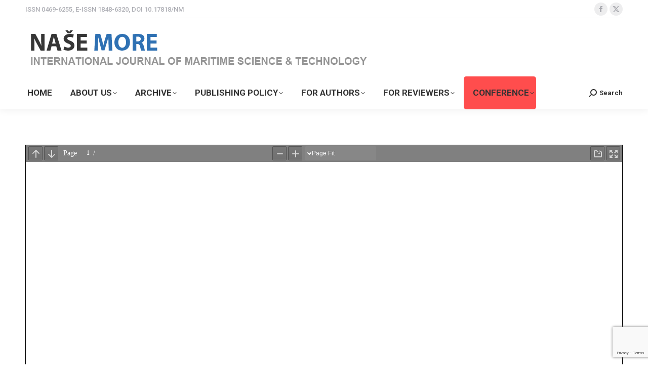

--- FILE ---
content_type: text/html; charset=UTF-8
request_url: https://www.nasemore.com/mjesto-i-uloga-strateske-procjene-utjecaja-na-okolis-u-integralnom-upravljanju-obalnim-podrucjem-republike-hrvatske/
body_size: 21388
content:
<!DOCTYPE html>
<!--[if !(IE 6) | !(IE 7) | !(IE 8)  ]><!-->
<html lang="hr" class="no-js">
<!--<![endif]-->
<head>
	<meta charset="UTF-8" />
				<meta name="viewport" content="width=device-width, initial-scale=1, maximum-scale=1, user-scalable=0"/>
			<meta name="theme-color" content="#2f71b3"/>	<link rel="profile" href="https://gmpg.org/xfn/11" />
	<title>Mjesto i uloga strateške procjene utjecaja na okoliš u integralnom upravljanju obalnim područjem Republike Hrvatske &#8211; Naše more</title>
<meta name='robots' content='max-image-preview:large' />
	<style>img:is([sizes="auto" i], [sizes^="auto," i]) { contain-intrinsic-size: 3000px 1500px }</style>
	<!-- Jetpack Site Verification Tags -->
<meta name="google-site-verification" content="KfqupEB2TJ_axntxHie29DoGvUtaInbi_-B5Rzjdnw0" />
<link rel='dns-prefetch' href='//stats.wp.com' />
<link rel='dns-prefetch' href='//fonts.googleapis.com' />
<link rel='preconnect' href='//c0.wp.com' />
<link rel='preconnect' href='//i0.wp.com' />
<link rel="alternate" type="application/rss+xml" title="Naše more &raquo; Kanal" href="https://www.nasemore.com/feed/" />
<link rel="alternate" type="application/rss+xml" title="Naše more &raquo; Kanal komentara" href="https://www.nasemore.com/comments/feed/" />
<link rel="alternate" type="application/rss+xml" title="Naše more &raquo; Mjesto i uloga strateške procjene utjecaja na okoliš u integralnom upravljanju obalnim područjem Republike Hrvatske Kanal komentara" href="https://www.nasemore.com/mjesto-i-uloga-strateske-procjene-utjecaja-na-okolis-u-integralnom-upravljanju-obalnim-podrucjem-republike-hrvatske/feed/" />
<script>
window._wpemojiSettings = {"baseUrl":"https:\/\/s.w.org\/images\/core\/emoji\/16.0.1\/72x72\/","ext":".png","svgUrl":"https:\/\/s.w.org\/images\/core\/emoji\/16.0.1\/svg\/","svgExt":".svg","source":{"concatemoji":"https:\/\/www.nasemore.com\/wp-includes\/js\/wp-emoji-release.min.js?ver=6.8.3"}};
/*! This file is auto-generated */
!function(s,n){var o,i,e;function c(e){try{var t={supportTests:e,timestamp:(new Date).valueOf()};sessionStorage.setItem(o,JSON.stringify(t))}catch(e){}}function p(e,t,n){e.clearRect(0,0,e.canvas.width,e.canvas.height),e.fillText(t,0,0);var t=new Uint32Array(e.getImageData(0,0,e.canvas.width,e.canvas.height).data),a=(e.clearRect(0,0,e.canvas.width,e.canvas.height),e.fillText(n,0,0),new Uint32Array(e.getImageData(0,0,e.canvas.width,e.canvas.height).data));return t.every(function(e,t){return e===a[t]})}function u(e,t){e.clearRect(0,0,e.canvas.width,e.canvas.height),e.fillText(t,0,0);for(var n=e.getImageData(16,16,1,1),a=0;a<n.data.length;a++)if(0!==n.data[a])return!1;return!0}function f(e,t,n,a){switch(t){case"flag":return n(e,"\ud83c\udff3\ufe0f\u200d\u26a7\ufe0f","\ud83c\udff3\ufe0f\u200b\u26a7\ufe0f")?!1:!n(e,"\ud83c\udde8\ud83c\uddf6","\ud83c\udde8\u200b\ud83c\uddf6")&&!n(e,"\ud83c\udff4\udb40\udc67\udb40\udc62\udb40\udc65\udb40\udc6e\udb40\udc67\udb40\udc7f","\ud83c\udff4\u200b\udb40\udc67\u200b\udb40\udc62\u200b\udb40\udc65\u200b\udb40\udc6e\u200b\udb40\udc67\u200b\udb40\udc7f");case"emoji":return!a(e,"\ud83e\udedf")}return!1}function g(e,t,n,a){var r="undefined"!=typeof WorkerGlobalScope&&self instanceof WorkerGlobalScope?new OffscreenCanvas(300,150):s.createElement("canvas"),o=r.getContext("2d",{willReadFrequently:!0}),i=(o.textBaseline="top",o.font="600 32px Arial",{});return e.forEach(function(e){i[e]=t(o,e,n,a)}),i}function t(e){var t=s.createElement("script");t.src=e,t.defer=!0,s.head.appendChild(t)}"undefined"!=typeof Promise&&(o="wpEmojiSettingsSupports",i=["flag","emoji"],n.supports={everything:!0,everythingExceptFlag:!0},e=new Promise(function(e){s.addEventListener("DOMContentLoaded",e,{once:!0})}),new Promise(function(t){var n=function(){try{var e=JSON.parse(sessionStorage.getItem(o));if("object"==typeof e&&"number"==typeof e.timestamp&&(new Date).valueOf()<e.timestamp+604800&&"object"==typeof e.supportTests)return e.supportTests}catch(e){}return null}();if(!n){if("undefined"!=typeof Worker&&"undefined"!=typeof OffscreenCanvas&&"undefined"!=typeof URL&&URL.createObjectURL&&"undefined"!=typeof Blob)try{var e="postMessage("+g.toString()+"("+[JSON.stringify(i),f.toString(),p.toString(),u.toString()].join(",")+"));",a=new Blob([e],{type:"text/javascript"}),r=new Worker(URL.createObjectURL(a),{name:"wpTestEmojiSupports"});return void(r.onmessage=function(e){c(n=e.data),r.terminate(),t(n)})}catch(e){}c(n=g(i,f,p,u))}t(n)}).then(function(e){for(var t in e)n.supports[t]=e[t],n.supports.everything=n.supports.everything&&n.supports[t],"flag"!==t&&(n.supports.everythingExceptFlag=n.supports.everythingExceptFlag&&n.supports[t]);n.supports.everythingExceptFlag=n.supports.everythingExceptFlag&&!n.supports.flag,n.DOMReady=!1,n.readyCallback=function(){n.DOMReady=!0}}).then(function(){return e}).then(function(){var e;n.supports.everything||(n.readyCallback(),(e=n.source||{}).concatemoji?t(e.concatemoji):e.wpemoji&&e.twemoji&&(t(e.twemoji),t(e.wpemoji)))}))}((window,document),window._wpemojiSettings);
</script>
<link rel='stylesheet' id='layerslider-css' href='https://www.nasemore.com/wp-content/plugins/LayerSlider/assets/static/layerslider/css/layerslider.css?ver=8.0.1' media='all' />
<style id='wp-emoji-styles-inline-css'>

	img.wp-smiley, img.emoji {
		display: inline !important;
		border: none !important;
		box-shadow: none !important;
		height: 1em !important;
		width: 1em !important;
		margin: 0 0.07em !important;
		vertical-align: -0.1em !important;
		background: none !important;
		padding: 0 !important;
	}
</style>
<link rel='stylesheet' id='wp-block-library-css' href='https://c0.wp.com/c/6.8.3/wp-includes/css/dist/block-library/style.min.css' media='all' />
<style id='wp-block-library-theme-inline-css'>
.wp-block-audio :where(figcaption){color:#555;font-size:13px;text-align:center}.is-dark-theme .wp-block-audio :where(figcaption){color:#ffffffa6}.wp-block-audio{margin:0 0 1em}.wp-block-code{border:1px solid #ccc;border-radius:4px;font-family:Menlo,Consolas,monaco,monospace;padding:.8em 1em}.wp-block-embed :where(figcaption){color:#555;font-size:13px;text-align:center}.is-dark-theme .wp-block-embed :where(figcaption){color:#ffffffa6}.wp-block-embed{margin:0 0 1em}.blocks-gallery-caption{color:#555;font-size:13px;text-align:center}.is-dark-theme .blocks-gallery-caption{color:#ffffffa6}:root :where(.wp-block-image figcaption){color:#555;font-size:13px;text-align:center}.is-dark-theme :root :where(.wp-block-image figcaption){color:#ffffffa6}.wp-block-image{margin:0 0 1em}.wp-block-pullquote{border-bottom:4px solid;border-top:4px solid;color:currentColor;margin-bottom:1.75em}.wp-block-pullquote cite,.wp-block-pullquote footer,.wp-block-pullquote__citation{color:currentColor;font-size:.8125em;font-style:normal;text-transform:uppercase}.wp-block-quote{border-left:.25em solid;margin:0 0 1.75em;padding-left:1em}.wp-block-quote cite,.wp-block-quote footer{color:currentColor;font-size:.8125em;font-style:normal;position:relative}.wp-block-quote:where(.has-text-align-right){border-left:none;border-right:.25em solid;padding-left:0;padding-right:1em}.wp-block-quote:where(.has-text-align-center){border:none;padding-left:0}.wp-block-quote.is-large,.wp-block-quote.is-style-large,.wp-block-quote:where(.is-style-plain){border:none}.wp-block-search .wp-block-search__label{font-weight:700}.wp-block-search__button{border:1px solid #ccc;padding:.375em .625em}:where(.wp-block-group.has-background){padding:1.25em 2.375em}.wp-block-separator.has-css-opacity{opacity:.4}.wp-block-separator{border:none;border-bottom:2px solid;margin-left:auto;margin-right:auto}.wp-block-separator.has-alpha-channel-opacity{opacity:1}.wp-block-separator:not(.is-style-wide):not(.is-style-dots){width:100px}.wp-block-separator.has-background:not(.is-style-dots){border-bottom:none;height:1px}.wp-block-separator.has-background:not(.is-style-wide):not(.is-style-dots){height:2px}.wp-block-table{margin:0 0 1em}.wp-block-table td,.wp-block-table th{word-break:normal}.wp-block-table :where(figcaption){color:#555;font-size:13px;text-align:center}.is-dark-theme .wp-block-table :where(figcaption){color:#ffffffa6}.wp-block-video :where(figcaption){color:#555;font-size:13px;text-align:center}.is-dark-theme .wp-block-video :where(figcaption){color:#ffffffa6}.wp-block-video{margin:0 0 1em}:root :where(.wp-block-template-part.has-background){margin-bottom:0;margin-top:0;padding:1.25em 2.375em}
</style>
<style id='classic-theme-styles-inline-css'>
/*! This file is auto-generated */
.wp-block-button__link{color:#fff;background-color:#32373c;border-radius:9999px;box-shadow:none;text-decoration:none;padding:calc(.667em + 2px) calc(1.333em + 2px);font-size:1.125em}.wp-block-file__button{background:#32373c;color:#fff;text-decoration:none}
</style>
<style id='pdfemb-pdf-embedder-viewer-style-inline-css'>
.wp-block-pdfemb-pdf-embedder-viewer{max-width:none}

</style>
<link rel='stylesheet' id='mediaelement-css' href='https://c0.wp.com/c/6.8.3/wp-includes/js/mediaelement/mediaelementplayer-legacy.min.css' media='all' />
<link rel='stylesheet' id='wp-mediaelement-css' href='https://c0.wp.com/c/6.8.3/wp-includes/js/mediaelement/wp-mediaelement.min.css' media='all' />
<style id='jetpack-sharing-buttons-style-inline-css'>
.jetpack-sharing-buttons__services-list{display:flex;flex-direction:row;flex-wrap:wrap;gap:0;list-style-type:none;margin:5px;padding:0}.jetpack-sharing-buttons__services-list.has-small-icon-size{font-size:12px}.jetpack-sharing-buttons__services-list.has-normal-icon-size{font-size:16px}.jetpack-sharing-buttons__services-list.has-large-icon-size{font-size:24px}.jetpack-sharing-buttons__services-list.has-huge-icon-size{font-size:36px}@media print{.jetpack-sharing-buttons__services-list{display:none!important}}.editor-styles-wrapper .wp-block-jetpack-sharing-buttons{gap:0;padding-inline-start:0}ul.jetpack-sharing-buttons__services-list.has-background{padding:1.25em 2.375em}
</style>
<style id='global-styles-inline-css'>
:root{--wp--preset--aspect-ratio--square: 1;--wp--preset--aspect-ratio--4-3: 4/3;--wp--preset--aspect-ratio--3-4: 3/4;--wp--preset--aspect-ratio--3-2: 3/2;--wp--preset--aspect-ratio--2-3: 2/3;--wp--preset--aspect-ratio--16-9: 16/9;--wp--preset--aspect-ratio--9-16: 9/16;--wp--preset--color--black: #000000;--wp--preset--color--cyan-bluish-gray: #abb8c3;--wp--preset--color--white: #FFF;--wp--preset--color--pale-pink: #f78da7;--wp--preset--color--vivid-red: #cf2e2e;--wp--preset--color--luminous-vivid-orange: #ff6900;--wp--preset--color--luminous-vivid-amber: #fcb900;--wp--preset--color--light-green-cyan: #7bdcb5;--wp--preset--color--vivid-green-cyan: #00d084;--wp--preset--color--pale-cyan-blue: #8ed1fc;--wp--preset--color--vivid-cyan-blue: #0693e3;--wp--preset--color--vivid-purple: #9b51e0;--wp--preset--color--accent: #2f71b3;--wp--preset--color--dark-gray: #111;--wp--preset--color--light-gray: #767676;--wp--preset--gradient--vivid-cyan-blue-to-vivid-purple: linear-gradient(135deg,rgba(6,147,227,1) 0%,rgb(155,81,224) 100%);--wp--preset--gradient--light-green-cyan-to-vivid-green-cyan: linear-gradient(135deg,rgb(122,220,180) 0%,rgb(0,208,130) 100%);--wp--preset--gradient--luminous-vivid-amber-to-luminous-vivid-orange: linear-gradient(135deg,rgba(252,185,0,1) 0%,rgba(255,105,0,1) 100%);--wp--preset--gradient--luminous-vivid-orange-to-vivid-red: linear-gradient(135deg,rgba(255,105,0,1) 0%,rgb(207,46,46) 100%);--wp--preset--gradient--very-light-gray-to-cyan-bluish-gray: linear-gradient(135deg,rgb(238,238,238) 0%,rgb(169,184,195) 100%);--wp--preset--gradient--cool-to-warm-spectrum: linear-gradient(135deg,rgb(74,234,220) 0%,rgb(151,120,209) 20%,rgb(207,42,186) 40%,rgb(238,44,130) 60%,rgb(251,105,98) 80%,rgb(254,248,76) 100%);--wp--preset--gradient--blush-light-purple: linear-gradient(135deg,rgb(255,206,236) 0%,rgb(152,150,240) 100%);--wp--preset--gradient--blush-bordeaux: linear-gradient(135deg,rgb(254,205,165) 0%,rgb(254,45,45) 50%,rgb(107,0,62) 100%);--wp--preset--gradient--luminous-dusk: linear-gradient(135deg,rgb(255,203,112) 0%,rgb(199,81,192) 50%,rgb(65,88,208) 100%);--wp--preset--gradient--pale-ocean: linear-gradient(135deg,rgb(255,245,203) 0%,rgb(182,227,212) 50%,rgb(51,167,181) 100%);--wp--preset--gradient--electric-grass: linear-gradient(135deg,rgb(202,248,128) 0%,rgb(113,206,126) 100%);--wp--preset--gradient--midnight: linear-gradient(135deg,rgb(2,3,129) 0%,rgb(40,116,252) 100%);--wp--preset--font-size--small: 13px;--wp--preset--font-size--medium: 20px;--wp--preset--font-size--large: 36px;--wp--preset--font-size--x-large: 42px;--wp--preset--spacing--20: 0.44rem;--wp--preset--spacing--30: 0.67rem;--wp--preset--spacing--40: 1rem;--wp--preset--spacing--50: 1.5rem;--wp--preset--spacing--60: 2.25rem;--wp--preset--spacing--70: 3.38rem;--wp--preset--spacing--80: 5.06rem;--wp--preset--shadow--natural: 6px 6px 9px rgba(0, 0, 0, 0.2);--wp--preset--shadow--deep: 12px 12px 50px rgba(0, 0, 0, 0.4);--wp--preset--shadow--sharp: 6px 6px 0px rgba(0, 0, 0, 0.2);--wp--preset--shadow--outlined: 6px 6px 0px -3px rgba(255, 255, 255, 1), 6px 6px rgba(0, 0, 0, 1);--wp--preset--shadow--crisp: 6px 6px 0px rgba(0, 0, 0, 1);}:where(.is-layout-flex){gap: 0.5em;}:where(.is-layout-grid){gap: 0.5em;}body .is-layout-flex{display: flex;}.is-layout-flex{flex-wrap: wrap;align-items: center;}.is-layout-flex > :is(*, div){margin: 0;}body .is-layout-grid{display: grid;}.is-layout-grid > :is(*, div){margin: 0;}:where(.wp-block-columns.is-layout-flex){gap: 2em;}:where(.wp-block-columns.is-layout-grid){gap: 2em;}:where(.wp-block-post-template.is-layout-flex){gap: 1.25em;}:where(.wp-block-post-template.is-layout-grid){gap: 1.25em;}.has-black-color{color: var(--wp--preset--color--black) !important;}.has-cyan-bluish-gray-color{color: var(--wp--preset--color--cyan-bluish-gray) !important;}.has-white-color{color: var(--wp--preset--color--white) !important;}.has-pale-pink-color{color: var(--wp--preset--color--pale-pink) !important;}.has-vivid-red-color{color: var(--wp--preset--color--vivid-red) !important;}.has-luminous-vivid-orange-color{color: var(--wp--preset--color--luminous-vivid-orange) !important;}.has-luminous-vivid-amber-color{color: var(--wp--preset--color--luminous-vivid-amber) !important;}.has-light-green-cyan-color{color: var(--wp--preset--color--light-green-cyan) !important;}.has-vivid-green-cyan-color{color: var(--wp--preset--color--vivid-green-cyan) !important;}.has-pale-cyan-blue-color{color: var(--wp--preset--color--pale-cyan-blue) !important;}.has-vivid-cyan-blue-color{color: var(--wp--preset--color--vivid-cyan-blue) !important;}.has-vivid-purple-color{color: var(--wp--preset--color--vivid-purple) !important;}.has-black-background-color{background-color: var(--wp--preset--color--black) !important;}.has-cyan-bluish-gray-background-color{background-color: var(--wp--preset--color--cyan-bluish-gray) !important;}.has-white-background-color{background-color: var(--wp--preset--color--white) !important;}.has-pale-pink-background-color{background-color: var(--wp--preset--color--pale-pink) !important;}.has-vivid-red-background-color{background-color: var(--wp--preset--color--vivid-red) !important;}.has-luminous-vivid-orange-background-color{background-color: var(--wp--preset--color--luminous-vivid-orange) !important;}.has-luminous-vivid-amber-background-color{background-color: var(--wp--preset--color--luminous-vivid-amber) !important;}.has-light-green-cyan-background-color{background-color: var(--wp--preset--color--light-green-cyan) !important;}.has-vivid-green-cyan-background-color{background-color: var(--wp--preset--color--vivid-green-cyan) !important;}.has-pale-cyan-blue-background-color{background-color: var(--wp--preset--color--pale-cyan-blue) !important;}.has-vivid-cyan-blue-background-color{background-color: var(--wp--preset--color--vivid-cyan-blue) !important;}.has-vivid-purple-background-color{background-color: var(--wp--preset--color--vivid-purple) !important;}.has-black-border-color{border-color: var(--wp--preset--color--black) !important;}.has-cyan-bluish-gray-border-color{border-color: var(--wp--preset--color--cyan-bluish-gray) !important;}.has-white-border-color{border-color: var(--wp--preset--color--white) !important;}.has-pale-pink-border-color{border-color: var(--wp--preset--color--pale-pink) !important;}.has-vivid-red-border-color{border-color: var(--wp--preset--color--vivid-red) !important;}.has-luminous-vivid-orange-border-color{border-color: var(--wp--preset--color--luminous-vivid-orange) !important;}.has-luminous-vivid-amber-border-color{border-color: var(--wp--preset--color--luminous-vivid-amber) !important;}.has-light-green-cyan-border-color{border-color: var(--wp--preset--color--light-green-cyan) !important;}.has-vivid-green-cyan-border-color{border-color: var(--wp--preset--color--vivid-green-cyan) !important;}.has-pale-cyan-blue-border-color{border-color: var(--wp--preset--color--pale-cyan-blue) !important;}.has-vivid-cyan-blue-border-color{border-color: var(--wp--preset--color--vivid-cyan-blue) !important;}.has-vivid-purple-border-color{border-color: var(--wp--preset--color--vivid-purple) !important;}.has-vivid-cyan-blue-to-vivid-purple-gradient-background{background: var(--wp--preset--gradient--vivid-cyan-blue-to-vivid-purple) !important;}.has-light-green-cyan-to-vivid-green-cyan-gradient-background{background: var(--wp--preset--gradient--light-green-cyan-to-vivid-green-cyan) !important;}.has-luminous-vivid-amber-to-luminous-vivid-orange-gradient-background{background: var(--wp--preset--gradient--luminous-vivid-amber-to-luminous-vivid-orange) !important;}.has-luminous-vivid-orange-to-vivid-red-gradient-background{background: var(--wp--preset--gradient--luminous-vivid-orange-to-vivid-red) !important;}.has-very-light-gray-to-cyan-bluish-gray-gradient-background{background: var(--wp--preset--gradient--very-light-gray-to-cyan-bluish-gray) !important;}.has-cool-to-warm-spectrum-gradient-background{background: var(--wp--preset--gradient--cool-to-warm-spectrum) !important;}.has-blush-light-purple-gradient-background{background: var(--wp--preset--gradient--blush-light-purple) !important;}.has-blush-bordeaux-gradient-background{background: var(--wp--preset--gradient--blush-bordeaux) !important;}.has-luminous-dusk-gradient-background{background: var(--wp--preset--gradient--luminous-dusk) !important;}.has-pale-ocean-gradient-background{background: var(--wp--preset--gradient--pale-ocean) !important;}.has-electric-grass-gradient-background{background: var(--wp--preset--gradient--electric-grass) !important;}.has-midnight-gradient-background{background: var(--wp--preset--gradient--midnight) !important;}.has-small-font-size{font-size: var(--wp--preset--font-size--small) !important;}.has-medium-font-size{font-size: var(--wp--preset--font-size--medium) !important;}.has-large-font-size{font-size: var(--wp--preset--font-size--large) !important;}.has-x-large-font-size{font-size: var(--wp--preset--font-size--x-large) !important;}
:where(.wp-block-post-template.is-layout-flex){gap: 1.25em;}:where(.wp-block-post-template.is-layout-grid){gap: 1.25em;}
:where(.wp-block-columns.is-layout-flex){gap: 2em;}:where(.wp-block-columns.is-layout-grid){gap: 2em;}
:root :where(.wp-block-pullquote){font-size: 1.5em;line-height: 1.6;}
</style>
<link rel='stylesheet' id='contact-form-7-css' href='https://www.nasemore.com/wp-content/plugins/contact-form-7/includes/css/styles.css?ver=6.1.3' media='all' />
<link rel='stylesheet' id='the7-font-css' href='https://www.nasemore.com/wp-content/themes/dt-the7/fonts/icomoon-the7-font/icomoon-the7-font.min.css?ver=12.10.0.1' media='all' />
<link rel='stylesheet' id='the7-awesome-fonts-css' href='https://www.nasemore.com/wp-content/themes/dt-the7/fonts/FontAwesome/css/all.min.css?ver=12.10.0.1' media='all' />
<link rel='stylesheet' id='the7-awesome-fonts-back-css' href='https://www.nasemore.com/wp-content/themes/dt-the7/fonts/FontAwesome/back-compat.min.css?ver=12.10.0.1' media='all' />
<link rel='stylesheet' id='the7-Defaults-css' href='https://www.nasemore.com/wp-content/uploads/smile_fonts/Defaults/Defaults.css?ver=6.8.3' media='all' />
<link rel='stylesheet' id='the7-fontello-css' href='https://www.nasemore.com/wp-content/themes/dt-the7/fonts/fontello/css/fontello.min.css?ver=12.10.0.1' media='all' />
<link rel='stylesheet' id='dt-web-fonts-css' href='https://fonts.googleapis.com/css?family=Roboto:400,500,600,700%7CRoboto+Condensed:400,600,700' media='all' />
<link rel='stylesheet' id='dt-main-css' href='https://www.nasemore.com/wp-content/themes/dt-the7/css/main.min.css?ver=12.10.0.1' media='all' />
<style id='dt-main-inline-css'>
body #load {
  display: block;
  height: 100%;
  overflow: hidden;
  position: fixed;
  width: 100%;
  z-index: 9901;
  opacity: 1;
  visibility: visible;
  transition: all .35s ease-out;
}
.load-wrap {
  width: 100%;
  height: 100%;
  background-position: center center;
  background-repeat: no-repeat;
  text-align: center;
  display: -ms-flexbox;
  display: -ms-flex;
  display: flex;
  -ms-align-items: center;
  -ms-flex-align: center;
  align-items: center;
  -ms-flex-flow: column wrap;
  flex-flow: column wrap;
  -ms-flex-pack: center;
  -ms-justify-content: center;
  justify-content: center;
}
.load-wrap > svg {
  position: absolute;
  top: 50%;
  left: 50%;
  transform: translate(-50%,-50%);
}
#load {
  background: var(--the7-elementor-beautiful-loading-bg,#ffffff);
  --the7-beautiful-spinner-color2: var(--the7-beautiful-spinner-color,#2f71b3);
}

</style>
<link rel='stylesheet' id='the7-custom-scrollbar-css' href='https://www.nasemore.com/wp-content/themes/dt-the7/lib/custom-scrollbar/custom-scrollbar.min.css?ver=12.10.0.1' media='all' />
<link rel='stylesheet' id='the7-wpbakery-css' href='https://www.nasemore.com/wp-content/themes/dt-the7/css/wpbakery.min.css?ver=12.10.0.1' media='all' />
<link rel='stylesheet' id='the7-core-css' href='https://www.nasemore.com/wp-content/plugins/dt-the7-core/assets/css/post-type.min.css?ver=2.7.12' media='all' />
<link rel='stylesheet' id='the7-css-vars-css' href='https://www.nasemore.com/wp-content/uploads/the7-css/css-vars.css?ver=4c3827e47c39' media='all' />
<link rel='stylesheet' id='dt-custom-css' href='https://www.nasemore.com/wp-content/uploads/the7-css/custom.css?ver=4c3827e47c39' media='all' />
<link rel='stylesheet' id='dt-media-css' href='https://www.nasemore.com/wp-content/uploads/the7-css/media.css?ver=4c3827e47c39' media='all' />
<link rel='stylesheet' id='the7-mega-menu-css' href='https://www.nasemore.com/wp-content/uploads/the7-css/mega-menu.css?ver=4c3827e47c39' media='all' />
<link rel='stylesheet' id='the7-elements-albums-portfolio-css' href='https://www.nasemore.com/wp-content/uploads/the7-css/the7-elements-albums-portfolio.css?ver=4c3827e47c39' media='all' />
<link rel='stylesheet' id='the7-elements-css' href='https://www.nasemore.com/wp-content/uploads/the7-css/post-type-dynamic.css?ver=4c3827e47c39' media='all' />
<link rel='stylesheet' id='style-css' href='https://www.nasemore.com/wp-content/themes/dt-the7/style.css?ver=12.10.0.1' media='all' />
<script src="https://c0.wp.com/c/6.8.3/wp-includes/js/jquery/jquery.min.js" id="jquery-core-js"></script>
<script src="https://c0.wp.com/c/6.8.3/wp-includes/js/jquery/jquery-migrate.min.js" id="jquery-migrate-js"></script>
<script id="layerslider-utils-js-extra">
var LS_Meta = {"v":"8.0.1","fixGSAP":"1"};
</script>
<script src="https://www.nasemore.com/wp-content/plugins/LayerSlider/assets/static/layerslider/js/layerslider.utils.js?ver=8.0.1" id="layerslider-utils-js"></script>
<script src="https://www.nasemore.com/wp-content/plugins/LayerSlider/assets/static/layerslider/js/layerslider.kreaturamedia.jquery.js?ver=8.0.1" id="layerslider-js"></script>
<script src="https://www.nasemore.com/wp-content/plugins/LayerSlider/assets/static/layerslider/js/layerslider.transitions.js?ver=8.0.1" id="layerslider-transitions-js"></script>
<script id="dt-above-fold-js-extra">
var dtLocal = {"themeUrl":"https:\/\/www.nasemore.com\/wp-content\/themes\/dt-the7","passText":"To view this protected post, enter the password below:","moreButtonText":{"loading":"Loading...","loadMore":"Load more"},"postID":"523","ajaxurl":"https:\/\/www.nasemore.com\/wp-admin\/admin-ajax.php","REST":{"baseUrl":"https:\/\/www.nasemore.com\/wp-json\/the7\/v1","endpoints":{"sendMail":"\/send-mail"}},"contactMessages":{"required":"One or more fields have an error. Please check and try again.","terms":"Please accept the privacy policy.","fillTheCaptchaError":"Please, fill the captcha."},"captchaSiteKey":"","ajaxNonce":"e0e9702a17","pageData":"","themeSettings":{"smoothScroll":"off","lazyLoading":false,"desktopHeader":{"height":180},"ToggleCaptionEnabled":"disabled","ToggleCaption":"Navigation","floatingHeader":{"showAfter":140,"showMenu":false,"height":60,"logo":{"showLogo":true,"html":"<img class=\" preload-me\" src=\"https:\/\/www.nasemore.com\/wp-content\/uploads\/2018\/04\/s5_logo.png\" srcset=\"https:\/\/www.nasemore.com\/wp-content\/uploads\/2018\/04\/s5_logo.png 800w\" width=\"800\" height=\"69\"   sizes=\"800px\" alt=\"Na\u0161e more\" \/>","url":"https:\/\/www.nasemore.com\/"}},"topLine":{"floatingTopLine":{"logo":{"showLogo":false,"html":""}}},"mobileHeader":{"firstSwitchPoint":1050,"secondSwitchPoint":778,"firstSwitchPointHeight":80,"secondSwitchPointHeight":60,"mobileToggleCaptionEnabled":"disabled","mobileToggleCaption":"Menu"},"stickyMobileHeaderFirstSwitch":{"logo":{"html":"<img class=\" preload-me\" src=\"https:\/\/www.nasemore.com\/wp-content\/uploads\/2018\/04\/s5_logo.png\" srcset=\"https:\/\/www.nasemore.com\/wp-content\/uploads\/2018\/04\/s5_logo.png 800w\" width=\"800\" height=\"69\"   sizes=\"800px\" alt=\"Na\u0161e more\" \/>"}},"stickyMobileHeaderSecondSwitch":{"logo":{"html":"<img class=\" preload-me\" src=\"https:\/\/www.nasemore.com\/wp-content\/uploads\/2018\/04\/s5_logo.png\" srcset=\"https:\/\/www.nasemore.com\/wp-content\/uploads\/2018\/04\/s5_logo.png 800w\" width=\"800\" height=\"69\"   sizes=\"800px\" alt=\"Na\u0161e more\" \/>"}},"sidebar":{"switchPoint":990},"boxedWidth":"1340px"},"VCMobileScreenWidth":"768"};
var dtShare = {"shareButtonText":{"facebook":"Share on Facebook","twitter":"Share on X","pinterest":"Pin it","linkedin":"Share on Linkedin","whatsapp":"Share on Whatsapp"},"overlayOpacity":"85"};
</script>
<script src="https://www.nasemore.com/wp-content/themes/dt-the7/js/above-the-fold.min.js?ver=12.10.0.1" id="dt-above-fold-js"></script>
<script></script><meta name="generator" content="Powered by LayerSlider 8.0.1 - Build Heros, Sliders, and Popups. Create Animations and Beautiful, Rich Web Content as Easy as Never Before on WordPress." />
<!-- LayerSlider updates and docs at: https://layerslider.com -->
<link rel="https://api.w.org/" href="https://www.nasemore.com/wp-json/" /><link rel="alternate" title="JSON" type="application/json" href="https://www.nasemore.com/wp-json/wp/v2/posts/523" /><link rel="EditURI" type="application/rsd+xml" title="RSD" href="https://www.nasemore.com/xmlrpc.php?rsd" />
<meta name="generator" content="WordPress 6.8.3" />
<link rel="canonical" href="https://www.nasemore.com/mjesto-i-uloga-strateske-procjene-utjecaja-na-okolis-u-integralnom-upravljanju-obalnim-podrucjem-republike-hrvatske/" />
<link rel='shortlink' href='https://www.nasemore.com/?p=523' />
<link rel="alternate" title="oEmbed (JSON)" type="application/json+oembed" href="https://www.nasemore.com/wp-json/oembed/1.0/embed?url=https%3A%2F%2Fwww.nasemore.com%2Fmjesto-i-uloga-strateske-procjene-utjecaja-na-okolis-u-integralnom-upravljanju-obalnim-podrucjem-republike-hrvatske%2F" />
<link rel="alternate" title="oEmbed (XML)" type="text/xml+oembed" href="https://www.nasemore.com/wp-json/oembed/1.0/embed?url=https%3A%2F%2Fwww.nasemore.com%2Fmjesto-i-uloga-strateske-procjene-utjecaja-na-okolis-u-integralnom-upravljanju-obalnim-podrucjem-republike-hrvatske%2F&#038;format=xml" />
		<script type="text/javascript">
			var _statcounter = _statcounter || [];
			_statcounter.push({"tags": {"author": "admin"}});
		</script>
			<style>img#wpstats{display:none}</style>
		<link rel="pingback" href="https://www.nasemore.com/xmlrpc.php">
<meta property="og:site_name" content="Naše more" />
<meta property="og:title" content="Mjesto i uloga strateške procjene utjecaja na okoliš u integralnom upravljanju obalnim područjem Republike Hrvatske" />
<meta property="og:url" content="https://www.nasemore.com/mjesto-i-uloga-strateske-procjene-utjecaja-na-okolis-u-integralnom-upravljanju-obalnim-podrucjem-republike-hrvatske/" />
<meta property="og:type" content="article" />
<meta name="generator" content="Powered by WPBakery Page Builder - drag and drop page builder for WordPress."/>
<script type="text/javascript" id="the7-loader-script">
document.addEventListener("DOMContentLoaded", function(event) {
	var load = document.getElementById("load");
	if(!load.classList.contains('loader-removed')){
		var removeLoading = setTimeout(function() {
			load.className += " loader-removed";
		}, 300);
	}
});
</script>
		<link rel="icon" href="https://www.nasemore.com/wp-content/uploads/2023/05/favicon-32x32-1.png" type="image/png" sizes="16x16"/><link rel="icon" href="https://www.nasemore.com/wp-content/uploads/2023/05/favicon-96x96-1.png" type="image/png" sizes="32x32"/>		<style id="wp-custom-css">
			.menu-item-1452{
	background-color:#ff4d4d;
	border-radius:5px;	
}
.menu-item-3401{
	background-color:#ff4d4d;
	border-radius:5px;
}
.menu-item-3412 a{
	color:#ff4d4d !important ;
	font-style: bold;
	
}

.post .rollover,.post .rollover-video:not(.ts-slide),.post img,.single-postlike img,img[class*=align],img[class*=wp-image-],img[class*=attachment-] {
    max-width: 70%;
    height: auto
}

.footer .widget {
    margin-bottom: -10px;
}		</style>
		<noscript><style> .wpb_animate_when_almost_visible { opacity: 1; }</style></noscript><style id='the7-custom-inline-css' type='text/css'>
#footer{position:fixed;bottom:0;left:0;right:0;}
@media screen and (max-width:750px){#footer{
position:static;}}
p{
text-align: justify !important;
}

</style>
</head>
<body id="the7-body" class="wp-singular post-template-default single single-post postid-523 single-format-standard wp-embed-responsive wp-theme-dt-the7 the7-core-ver-2.7.12 no-comments dt-responsive-on right-mobile-menu-close-icon ouside-menu-close-icon mobile-hamburger-close-bg-enable mobile-hamburger-close-bg-hover-enable  fade-medium-mobile-menu-close-icon fade-medium-menu-close-icon srcset-enabled btn-flat custom-btn-color accent-btn-hover-color footer-overlap sticky-mobile-header top-header first-switch-logo-left first-switch-menu-right second-switch-logo-left second-switch-menu-right right-mobile-menu layzr-loading-on no-avatars popup-message-style the7-ver-12.10.0.1 dt-fa-compatibility wpb-js-composer js-comp-ver-8.7.2 vc_responsive">
<!-- The7 12.10.0.1 -->
<div id="load" class="spinner-loader">
	<div class="load-wrap"><style type="text/css">
    [class*="the7-spinner-animate-"]{
        animation: spinner-animation 1s cubic-bezier(1,1,1,1) infinite;
        x:46.5px;
        y:40px;
        width:7px;
        height:20px;
        fill:var(--the7-beautiful-spinner-color2);
        opacity: 0.2;
    }
    .the7-spinner-animate-2{
        animation-delay: 0.083s;
    }
    .the7-spinner-animate-3{
        animation-delay: 0.166s;
    }
    .the7-spinner-animate-4{
         animation-delay: 0.25s;
    }
    .the7-spinner-animate-5{
         animation-delay: 0.33s;
    }
    .the7-spinner-animate-6{
         animation-delay: 0.416s;
    }
    .the7-spinner-animate-7{
         animation-delay: 0.5s;
    }
    .the7-spinner-animate-8{
         animation-delay: 0.58s;
    }
    .the7-spinner-animate-9{
         animation-delay: 0.666s;
    }
    .the7-spinner-animate-10{
         animation-delay: 0.75s;
    }
    .the7-spinner-animate-11{
        animation-delay: 0.83s;
    }
    .the7-spinner-animate-12{
        animation-delay: 0.916s;
    }
    @keyframes spinner-animation{
        from {
            opacity: 1;
        }
        to{
            opacity: 0;
        }
    }
</style>
<svg width="75px" height="75px" xmlns="http://www.w3.org/2000/svg" viewBox="0 0 100 100" preserveAspectRatio="xMidYMid">
	<rect class="the7-spinner-animate-1" rx="5" ry="5" transform="rotate(0 50 50) translate(0 -30)"></rect>
	<rect class="the7-spinner-animate-2" rx="5" ry="5" transform="rotate(30 50 50) translate(0 -30)"></rect>
	<rect class="the7-spinner-animate-3" rx="5" ry="5" transform="rotate(60 50 50) translate(0 -30)"></rect>
	<rect class="the7-spinner-animate-4" rx="5" ry="5" transform="rotate(90 50 50) translate(0 -30)"></rect>
	<rect class="the7-spinner-animate-5" rx="5" ry="5" transform="rotate(120 50 50) translate(0 -30)"></rect>
	<rect class="the7-spinner-animate-6" rx="5" ry="5" transform="rotate(150 50 50) translate(0 -30)"></rect>
	<rect class="the7-spinner-animate-7" rx="5" ry="5" transform="rotate(180 50 50) translate(0 -30)"></rect>
	<rect class="the7-spinner-animate-8" rx="5" ry="5" transform="rotate(210 50 50) translate(0 -30)"></rect>
	<rect class="the7-spinner-animate-9" rx="5" ry="5" transform="rotate(240 50 50) translate(0 -30)"></rect>
	<rect class="the7-spinner-animate-10" rx="5" ry="5" transform="rotate(270 50 50) translate(0 -30)"></rect>
	<rect class="the7-spinner-animate-11" rx="5" ry="5" transform="rotate(300 50 50) translate(0 -30)"></rect>
	<rect class="the7-spinner-animate-12" rx="5" ry="5" transform="rotate(330 50 50) translate(0 -30)"></rect>
</svg></div>
</div>
<div id="page" >
	<a class="skip-link screen-reader-text" href="#content">Skip to content</a>

<div class="masthead classic-header left bg-behind-menu widgets full-height shadow-decoration shadow-mobile-header-decoration small-mobile-menu-icon show-sub-menu-on-hover" >

	<div class="top-bar line-content top-bar-line-hide">
	<div class="top-bar-bg" ></div>
	<div class="left-widgets mini-widgets"><div class="text-area show-on-desktop hide-on-first-switch hide-on-second-switch"><p>ISSN 0469-6255, E-ISSN 1848-6320, DOI 10.17818/NM</p>
</div></div><div class="right-widgets mini-widgets"><div class="soc-ico show-on-desktop in-top-bar-right in-menu-second-switch custom-bg disabled-border border-off hover-accent-bg hover-disabled-border  hover-border-off"><a title="Facebook page opens in new window" href="/" target="_blank" class="facebook"><span class="soc-font-icon"></span><span class="screen-reader-text">Facebook page opens in new window</span></a><a title="X page opens in new window" href="/" target="_blank" class="twitter"><span class="soc-font-icon"></span><span class="screen-reader-text">X page opens in new window</span></a></div></div></div>

	<header class="header-bar" role="banner">

		<div class="branding">
	<div id="site-title" class="assistive-text">Naše more</div>
	<div id="site-description" class="assistive-text">Znanstveni časopis za more i pomorstvo</div>
	<a class="same-logo" href="https://www.nasemore.com/"><img class=" preload-me" src="https://www.nasemore.com/wp-content/uploads/2018/04/s5_logo.png" srcset="https://www.nasemore.com/wp-content/uploads/2018/04/s5_logo.png 800w" width="800" height="69"   sizes="800px" alt="Naše more" /></a><div class="mini-widgets"></div><div class="mini-widgets"></div></div>

		<nav class="navigation">

			<ul id="primary-menu" class="main-nav underline-decoration l-to-r-line level-arrows-on outside-item-remove-margin"><li class="menu-item menu-item-type-post_type menu-item-object-page menu-item-home menu-item-78 first depth-0"><a href='https://www.nasemore.com/' data-level='1'><span class="menu-item-text"><span class="menu-text">HOME</span></span></a></li> <li class="menu-item menu-item-type-custom menu-item-object-custom menu-item-has-children menu-item-35 has-children depth-0"><a href='#' class='not-clickable-item' data-level='1' aria-haspopup='true' aria-expanded='false'><span class="menu-item-text"><span class="menu-text">ABOUT US</span></span></a><ul class="sub-nav hover-style-bg level-arrows-on" role="group"><li class="menu-item menu-item-type-post_type menu-item-object-page menu-item-126 first depth-1"><a href='https://www.nasemore.com/editor-in-chief-2/' data-level='2'><span class="menu-item-text"><span class="menu-text">EDITOR IN CHIEF</span></span></a></li> <li class="menu-item menu-item-type-post_type menu-item-object-page menu-item-131 depth-1"><a href='https://www.nasemore.com/editorial-board/' data-level='2'><span class="menu-item-text"><span class="menu-text">EDITORIAL BOARD</span></span></a></li> <li class="menu-item menu-item-type-custom menu-item-object-custom menu-item-40 depth-1"><a href='https://www.nasemore.com/wp-content/uploads/2025/07/impressum-2_2025.pdf' target='_blank' data-level='2'><span class="menu-item-text"><span class="menu-text">IMPRESSUM</span></span></a></li> <li class="menu-item menu-item-type-post_type menu-item-object-page menu-item-137 depth-1"><a href='https://www.nasemore.com/abstracting-and-indexing/' data-level='2'><span class="menu-item-text"><span class="menu-text">ABSTRACTING AND INDEXING</span></span></a></li> <li class="menu-item menu-item-type-post_type menu-item-object-page menu-item-140 depth-1"><a href='https://www.nasemore.com/aims-scope/' data-level='2'><span class="menu-item-text"><span class="menu-text">AIMS &#038; SCOPE</span></span></a></li> <li class="menu-item menu-item-type-post_type menu-item-object-page menu-item-46 depth-1"><a href='https://www.nasemore.com/history/' data-level='2'><span class="menu-item-text"><span class="menu-text">HISTORY OF JOURNAL</span></span></a></li> <li class="menu-item menu-item-type-post_type menu-item-object-page menu-item-152 depth-1"><a href='https://www.nasemore.com/clients-and-donors/' data-level='2'><span class="menu-item-text"><span class="menu-text">CLIENTS AND DONORS</span></span></a></li> <li class="menu-item menu-item-type-post_type menu-item-object-page menu-item-25 depth-1"><a href='https://www.nasemore.com/subscription/' data-level='2'><span class="menu-item-text"><span class="menu-text">SUBSCRIPTION</span></span></a></li> <li class="menu-item menu-item-type-post_type menu-item-object-page menu-item-3100 depth-1"><a href='https://www.nasemore.com/contact-us/' data-level='2'><span class="menu-item-text"><span class="menu-text">CONTACT</span></span></a></li> </ul></li> <li class="menu-item menu-item-type-custom menu-item-object-custom menu-item-has-children menu-item-84 has-children depth-0"><a href='#' class='not-clickable-item' data-level='1' aria-haspopup='true' aria-expanded='false'><span class="menu-item-text"><span class="menu-text">ARCHIVE</span></span></a><ul class="sub-nav hover-style-bg level-arrows-on" role="group"><li class="menu-item menu-item-type-custom menu-item-object-custom menu-item-has-children menu-item-4288 first has-children depth-1"><a href='#' class='not-clickable-item' data-level='2' aria-haspopup='true' aria-expanded='false'><span class="menu-item-text"><span class="menu-text">2025</span></span></a><ul class="sub-nav hover-style-bg level-arrows-on" role="group"><li class="menu-item menu-item-type-post_type menu-item-object-page menu-item-4726 first depth-2"><a href='https://www.nasemore.com/vol-72-no-3/' data-level='3'><span class="menu-item-text"><span class="menu-text">Vol. 72 No. 3</span></span></a></li> <li class="menu-item menu-item-type-post_type menu-item-object-page menu-item-4354 depth-2"><a href='https://www.nasemore.com/vol-72-no-2/' data-level='3'><span class="menu-item-text"><span class="menu-text">Vol. 72 No. 2</span></span></a></li> <li class="menu-item menu-item-type-post_type menu-item-object-page menu-item-4287 depth-2"><a href='https://www.nasemore.com/vol-72-no-1/' data-level='3'><span class="menu-item-text"><span class="menu-text">Vol. 72 No. 1</span></span></a></li> <li class="menu-item menu-item-type-custom menu-item-object-custom menu-item-4717 depth-2"><a href='https://www.nasemore.com/wp-content/uploads/2025/12/List-of-reviewers-in-2025.pdf' data-level='3'><span class="menu-item-text"><span class="menu-text">List of reviewers in 2025</span></span></a></li> </ul></li> <li class="menu-item menu-item-type-custom menu-item-object-custom menu-item-has-children menu-item-3993 has-children depth-1"><a href='#' class='not-clickable-item' data-level='2' aria-haspopup='true' aria-expanded='false'><span class="menu-item-text"><span class="menu-text">2024</span></span></a><ul class="sub-nav hover-style-bg level-arrows-on" role="group"><li class="menu-item menu-item-type-post_type menu-item-object-page menu-item-4159 first depth-2"><a href='https://www.nasemore.com/vol-71-no-3/' data-level='3'><span class="menu-item-text"><span class="menu-text">Vol. 71 No. 3</span></span></a></li> <li class="menu-item menu-item-type-post_type menu-item-object-page menu-item-4111 depth-2"><a href='https://www.nasemore.com/vol-71-no-2/' data-level='3'><span class="menu-item-text"><span class="menu-text">Vol. 71 No. 2</span></span></a></li> <li class="menu-item menu-item-type-post_type menu-item-object-page menu-item-3996 depth-2"><a href='https://www.nasemore.com/vol-71-no-1/' data-level='3'><span class="menu-item-text"><span class="menu-text">Vol. 71 No. 1</span></span></a></li> <li class="menu-item menu-item-type-custom menu-item-object-custom menu-item-4137 depth-2"><a href='https://www.nasemore.com/wp-content/uploads/2024/12/List-of-reviewers-in-2024.pdf' data-level='3'><span class="menu-item-text"><span class="menu-text">List of reviewers in 2024</span></span></a></li> </ul></li> <li class="menu-item menu-item-type-custom menu-item-object-custom menu-item-has-children menu-item-3175 has-children depth-1"><a href='#' class='not-clickable-item' data-level='2' aria-haspopup='true' aria-expanded='false'><span class="menu-item-text"><span class="menu-text">2023</span></span></a><ul class="sub-nav hover-style-bg level-arrows-on" role="group"><li class="menu-item menu-item-type-post_type menu-item-object-page menu-item-3917 first depth-2"><a href='https://www.nasemore.com/vol-70-no-4/' data-level='3'><span class="menu-item-text"><span class="menu-text">Vol. 70 No. 4</span></span></a></li> <li class="menu-item menu-item-type-post_type menu-item-object-page menu-item-3326 depth-2"><a href='https://www.nasemore.com/vol-70-no-3-special-issue/' data-level='3'><span class="menu-item-text"><span class="menu-text">Vol. 70 No. 3 Special issue</span></span></a></li> <li class="menu-item menu-item-type-post_type menu-item-object-page menu-item-3273 depth-2"><a href='https://www.nasemore.com/vol-70-no-2/' data-level='3'><span class="menu-item-text"><span class="menu-text">Vol. 70 No. 2</span></span></a></li> <li class="menu-item menu-item-type-post_type menu-item-object-page menu-item-3176 depth-2"><a href='https://www.nasemore.com/vol-70-no-1/' data-level='3'><span class="menu-item-text"><span class="menu-text">Vol. 70 No. 1</span></span></a></li> <li class="menu-item menu-item-type-custom menu-item-object-custom menu-item-3952 depth-2"><a href='https://www.nasemore.com/wp-content/uploads/2023/11/List-of-reviewers-in-2023.pdf' data-level='3'><span class="menu-item-text"><span class="menu-text">List of reviewers in 2023</span></span></a></li> </ul></li> <li class="menu-item menu-item-type-custom menu-item-object-custom menu-item-has-children menu-item-2869 has-children depth-1"><a href='#' class='not-clickable-item' data-level='2' aria-haspopup='true' aria-expanded='false'><span class="menu-item-text"><span class="menu-text">2022</span></span></a><ul class="sub-nav hover-style-bg level-arrows-on" role="group"><li class="menu-item menu-item-type-post_type menu-item-object-page menu-item-3051 first depth-2"><a href='https://www.nasemore.com/vol-69-no-3/' data-level='3'><span class="menu-item-text"><span class="menu-text">Vol. 69 No. 3</span></span></a></li> <li class="menu-item menu-item-type-post_type menu-item-object-page menu-item-2993 depth-2"><a href='https://www.nasemore.com/vol-69-no-2/' data-level='3'><span class="menu-item-text"><span class="menu-text">Vol. 69 No. 2</span></span></a></li> <li class="menu-item menu-item-type-post_type menu-item-object-page menu-item-2870 depth-2"><a href='https://www.nasemore.com/vol-69-no-1/' data-level='3'><span class="menu-item-text"><span class="menu-text">Vol. 69 No. 1</span></span></a></li> <li class="menu-item menu-item-type-custom menu-item-object-custom menu-item-3258 depth-2"><a href='https://www.nasemore.com/wp-content/uploads/2023/04/List-of-reviewers-in-2022.pdf' data-level='3'><span class="menu-item-text"><span class="menu-text">List of reviewers in 2022</span></span></a></li> </ul></li> <li class="menu-item menu-item-type-custom menu-item-object-custom menu-item-has-children menu-item-2043 has-children depth-1"><a href='#' class='not-clickable-item' data-level='2' aria-haspopup='true' aria-expanded='false'><span class="menu-item-text"><span class="menu-text">2021</span></span></a><ul class="sub-nav hover-style-bg level-arrows-on" role="group"><li class="menu-item menu-item-type-post_type menu-item-object-page menu-item-2173 first depth-2"><a href='https://www.nasemore.com/vol-68-no-3-supplement/' data-level='3'><span class="menu-item-text"><span class="menu-text">Vol. 68 No. 3 Supplement</span></span></a></li> <li class="menu-item menu-item-type-post_type menu-item-object-page menu-item-2172 depth-2"><a href='https://www.nasemore.com/vol-68-no-3/' data-level='3'><span class="menu-item-text"><span class="menu-text">Vol. 68 No. 3</span></span></a></li> <li class="menu-item menu-item-type-post_type menu-item-object-page menu-item-2107 depth-2"><a href='https://www.nasemore.com/vol-68-no-2/' data-level='3'><span class="menu-item-text"><span class="menu-text">Vol. 68 No. 2</span></span></a></li> <li class="menu-item menu-item-type-post_type menu-item-object-page menu-item-2027 depth-2"><a href='https://www.nasemore.com/vol-68-no-1/' data-level='3'><span class="menu-item-text"><span class="menu-text">Vol. 68 No. 1</span></span></a></li> <li class="menu-item menu-item-type-custom menu-item-object-custom menu-item-2482 depth-2"><a href='https://www.nasemore.com/wp-content/uploads/2022/01/List-of-reviewers-in-2021.pdf' data-level='3'><span class="menu-item-text"><span class="menu-text">List of reviewers in 2021</span></span></a></li> </ul></li> <li class="menu-item menu-item-type-custom menu-item-object-custom menu-item-has-children menu-item-1845 has-children depth-1"><a href='#' class='not-clickable-item' data-level='2' aria-haspopup='true' aria-expanded='false'><span class="menu-item-text"><span class="menu-text">2020</span></span></a><ul class="sub-nav hover-style-bg level-arrows-on" role="group"><li class="menu-item menu-item-type-post_type menu-item-object-page menu-item-1983 first depth-2"><a href='https://www.nasemore.com/vol-67-no-3-supplement/' data-level='3'><span class="menu-item-text"><span class="menu-text">Vol. 67 No. 3 Supplement</span></span></a></li> <li class="menu-item menu-item-type-post_type menu-item-object-page menu-item-1965 depth-2"><a href='https://www.nasemore.com/vol-67-no-3/' data-level='3'><span class="menu-item-text"><span class="menu-text">Vol. 67 No. 3</span></span></a></li> <li class="menu-item menu-item-type-post_type menu-item-object-page menu-item-1917 depth-2"><a href='https://www.nasemore.com/vol-67-no-2/' data-level='3'><span class="menu-item-text"><span class="menu-text">Vol. 67 No. 2</span></span></a></li> <li class="menu-item menu-item-type-post_type menu-item-object-page menu-item-1869 depth-2"><a href='https://www.nasemore.com/vol-67-no-1/' data-level='3'><span class="menu-item-text"><span class="menu-text">Vol. 67 No. 1</span></span></a></li> <li class="menu-item menu-item-type-custom menu-item-object-custom menu-item-2000 depth-2"><a href='https://www.nasemore.com/wp-content/uploads/2020/10/List-of-reviewers-in-2020.pdf' data-level='3'><span class="menu-item-text"><span class="menu-text">List of reviewers in 2020</span></span></a></li> </ul></li> <li class="menu-item menu-item-type-custom menu-item-object-custom menu-item-has-children menu-item-4209 has-children depth-1"><a href='#' class='not-clickable-item' data-level='2' aria-haspopup='true' aria-expanded='false'><span class="menu-item-text"><span class="menu-text">2010 &#8211; 2019</span></span></a><ul class="sub-nav hover-style-bg level-arrows-on" role="group"><li class="menu-item menu-item-type-custom menu-item-object-custom menu-item-has-children menu-item-1528 first has-children depth-2"><a href='#' class='not-clickable-item' data-level='3' aria-haspopup='true' aria-expanded='false'><span class="menu-item-text"><span class="menu-text">2019</span></span></a><ul class="sub-nav hover-style-bg level-arrows-on" role="group"><li class="menu-item menu-item-type-post_type menu-item-object-page menu-item-1733 first depth-3"><a href='https://www.nasemore.com/vol-66-no3-supplement/' data-level='4'><span class="menu-item-text"><span class="menu-text">Vol. 66 No. 3 Supplement</span></span></a></li> <li class="menu-item menu-item-type-post_type menu-item-object-page menu-item-1697 depth-3"><a href='https://www.nasemore.com/vol-66-no3/' data-level='4'><span class="menu-item-text"><span class="menu-text">Vol. 66 No. 3</span></span></a></li> <li class="menu-item menu-item-type-post_type menu-item-object-page menu-item-1610 depth-3"><a href='https://www.nasemore.com/vol-66-no-1-2/' data-level='4'><span class="menu-item-text"><span class="menu-text">Vol. 66 No. 2</span></span></a></li> <li class="menu-item menu-item-type-post_type menu-item-object-page menu-item-1550 depth-3"><a href='https://www.nasemore.com/vol-66-no-1/' data-level='4'><span class="menu-item-text"><span class="menu-text">Vol. 66 No. 1</span></span></a></li> <li class="menu-item menu-item-type-custom menu-item-object-custom menu-item-1895 depth-3"><a href='https://www.nasemore.com/wp-content/uploads/2020/03/List-of-reviewers-in-2019.pdf' data-level='4'><span class="menu-item-text"><span class="menu-text">List of reviewers in 2019</span></span></a></li> </ul></li> <li class="menu-item menu-item-type-custom menu-item-object-custom menu-item-has-children menu-item-85 has-children depth-2"><a href='#' class='not-clickable-item' data-level='3' aria-haspopup='true' aria-expanded='false'><span class="menu-item-text"><span class="menu-text">2018</span></span></a><ul class="sub-nav hover-style-bg level-arrows-on" role="group"><li class="menu-item menu-item-type-post_type menu-item-object-page menu-item-1334 first depth-3"><a href='https://www.nasemore.com/vol-65-no-4-special-issue/' data-level='4'><span class="menu-item-text"><span class="menu-text">Vol. 65 No. 4 Special issue</span></span></a></li> <li class="menu-item menu-item-type-post_type menu-item-object-page menu-item-1259 depth-3"><a href='https://www.nasemore.com/vol-65-no-3/' data-level='4'><span class="menu-item-text"><span class="menu-text">Vol. 65 No. 3</span></span></a></li> <li class="menu-item menu-item-type-post_type menu-item-object-page menu-item-1258 depth-3"><a href='https://www.nasemore.com/vol-65-no-3-supplement/' data-level='4'><span class="menu-item-text"><span class="menu-text">Vol. 65 No. 3 Supplement</span></span></a></li> <li class="menu-item menu-item-type-post_type menu-item-object-page menu-item-1178 depth-3"><a href='https://www.nasemore.com/vol-65-no-2/' data-level='4'><span class="menu-item-text"><span class="menu-text">Vol. 65 No. 2</span></span></a></li> <li class="menu-item menu-item-type-post_type menu-item-object-page menu-item-818 depth-3"><a href='https://www.nasemore.com/vol-65-no-1/' data-level='4'><span class="menu-item-text"><span class="menu-text">Vol. 65 No. 1</span></span></a></li> </ul></li> <li class="menu-item menu-item-type-custom menu-item-object-custom menu-item-has-children menu-item-170 has-children depth-2"><a href='#' class='not-clickable-item' data-level='3' aria-haspopup='true' aria-expanded='false'><span class="menu-item-text"><span class="menu-text">2017</span></span></a><ul class="sub-nav hover-style-bg level-arrows-on" role="group"><li class="menu-item menu-item-type-post_type menu-item-object-page menu-item-824 first depth-3"><a href='https://www.nasemore.com/vol-64-no-2-supplement/' data-level='4'><span class="menu-item-text"><span class="menu-text">Vol. 64 No. 3 Supplement</span></span></a></li> <li class="menu-item menu-item-type-post_type menu-item-object-page menu-item-828 depth-3"><a href='https://www.nasemore.com/vol-64-no-3/' data-level='4'><span class="menu-item-text"><span class="menu-text">Vol. 64 No. 3</span></span></a></li> <li class="menu-item menu-item-type-post_type menu-item-object-page menu-item-831 depth-3"><a href='https://www.nasemore.com/vol-64-no-2-supplement-2/' data-level='4'><span class="menu-item-text"><span class="menu-text">Vol. 64 No. 2 Supplement</span></span></a></li> <li class="menu-item menu-item-type-post_type menu-item-object-page menu-item-834 depth-3"><a href='https://www.nasemore.com/vol-64-no-2/' data-level='4'><span class="menu-item-text"><span class="menu-text">Vol. 64 No. 2</span></span></a></li> <li class="menu-item menu-item-type-post_type menu-item-object-page menu-item-837 depth-3"><a href='https://www.nasemore.com/vol-64-no-1-supplement/' data-level='4'><span class="menu-item-text"><span class="menu-text">Vol. 64 No. 1 Supplement</span></span></a></li> <li class="menu-item menu-item-type-post_type menu-item-object-page menu-item-840 depth-3"><a href='https://www.nasemore.com/vol-64-no-1/' data-level='4'><span class="menu-item-text"><span class="menu-text">Vol. 64 No. 1</span></span></a></li> </ul></li> <li class="menu-item menu-item-type-custom menu-item-object-custom menu-item-has-children menu-item-286 has-children depth-2"><a href='#' class='not-clickable-item' data-level='3' aria-haspopup='true' aria-expanded='false'><span class="menu-item-text"><span class="menu-text">2016</span></span></a><ul class="sub-nav hover-style-bg level-arrows-on" role="group"><li class="menu-item menu-item-type-post_type menu-item-object-page menu-item-844 first depth-3"><a href='https://www.nasemore.com/vol-63-no-4-supplement/' data-level='4'><span class="menu-item-text"><span class="menu-text">Vol. 63 No. 4 Supplement</span></span></a></li> <li class="menu-item menu-item-type-post_type menu-item-object-page menu-item-846 depth-3"><a href='https://www.nasemore.com/vol-63-no-4/' data-level='4'><span class="menu-item-text"><span class="menu-text">Vol. 63 No. 4</span></span></a></li> <li class="menu-item menu-item-type-post_type menu-item-object-page menu-item-851 depth-3"><a href='https://www.nasemore.com/vol-63-no-3-special-issue/' data-level='4'><span class="menu-item-text"><span class="menu-text">Vol. 63 No. 3 Special Issue</span></span></a></li> <li class="menu-item menu-item-type-post_type menu-item-object-page menu-item-854 depth-3"><a href='https://www.nasemore.com/vol-63-no-2-supplement/' data-level='4'><span class="menu-item-text"><span class="menu-text">Vol. 63 No. 2 Supplement</span></span></a></li> <li class="menu-item menu-item-type-post_type menu-item-object-page menu-item-857 depth-3"><a href='https://www.nasemore.com/vol-63-no-2/' data-level='4'><span class="menu-item-text"><span class="menu-text">Vol. 63 No. 2</span></span></a></li> <li class="menu-item menu-item-type-post_type menu-item-object-page menu-item-860 depth-3"><a href='https://www.nasemore.com/vol-63-no-1-supplement/' data-level='4'><span class="menu-item-text"><span class="menu-text">Vol. 63 No. 1 Supplement</span></span></a></li> <li class="menu-item menu-item-type-post_type menu-item-object-page menu-item-863 depth-3"><a href='https://www.nasemore.com/vol-63-no-1/' data-level='4'><span class="menu-item-text"><span class="menu-text">Vol. 63 No. 1</span></span></a></li> </ul></li> <li class="menu-item menu-item-type-custom menu-item-object-custom menu-item-has-children menu-item-491 has-children depth-2"><a href='#' class='not-clickable-item' data-level='3' aria-haspopup='true' aria-expanded='false'><span class="menu-item-text"><span class="menu-text">2015</span></span></a><ul class="sub-nav hover-style-bg level-arrows-on" role="group"><li class="menu-item menu-item-type-post_type menu-item-object-page menu-item-866 first depth-3"><a href='https://www.nasemore.com/vol-62-no-4-supplement/' data-level='4'><span class="menu-item-text"><span class="menu-text">Vol. 62 No. 4 Supplement</span></span></a></li> <li class="menu-item menu-item-type-post_type menu-item-object-page menu-item-869 depth-3"><a href='https://www.nasemore.com/vol-62-no-4/' data-level='4'><span class="menu-item-text"><span class="menu-text">Vol. 62 No. 4</span></span></a></li> <li class="menu-item menu-item-type-post_type menu-item-object-page menu-item-872 depth-3"><a href='https://www.nasemore.com/vol-62-no-3-special-issue/' data-level='4'><span class="menu-item-text"><span class="menu-text">Vol. 62 No. 3 Special Issue</span></span></a></li> <li class="menu-item menu-item-type-post_type menu-item-object-page menu-item-875 depth-3"><a href='https://www.nasemore.com/vol-62-no-2-supplement/' data-level='4'><span class="menu-item-text"><span class="menu-text">Vol. 62 No. 2 Supplement</span></span></a></li> <li class="menu-item menu-item-type-post_type menu-item-object-page menu-item-879 depth-3"><a href='https://www.nasemore.com/vol-62-no-2/' data-level='4'><span class="menu-item-text"><span class="menu-text">Vol. 62 No. 2</span></span></a></li> <li class="menu-item menu-item-type-post_type menu-item-object-page menu-item-882 depth-3"><a href='https://www.nasemore.com/vol-62-no-1-supplement/' data-level='4'><span class="menu-item-text"><span class="menu-text">Vol. 62 No. 1 Supplement</span></span></a></li> <li class="menu-item menu-item-type-post_type menu-item-object-page menu-item-885 depth-3"><a href='https://www.nasemore.com/vol-62-no-1/' data-level='4'><span class="menu-item-text"><span class="menu-text">Vol. 62 No. 1</span></span></a></li> </ul></li> <li class="menu-item menu-item-type-custom menu-item-object-custom menu-item-has-children menu-item-720 has-children depth-2"><a href='#' class='not-clickable-item' data-level='3' aria-haspopup='true' aria-expanded='false'><span class="menu-item-text"><span class="menu-text">2014</span></span></a><ul class="sub-nav hover-style-bg level-arrows-on" role="group"><li class="menu-item menu-item-type-custom menu-item-object-custom menu-item-721 first depth-3"><a href='https://hrcak.srce.hr/index.php?show=toc&#038;id_broj=10572' target='_blank' data-level='4'><span class="menu-item-text"><span class="menu-text">Vol. 61 No.5-6</span></span></a></li> <li class="menu-item menu-item-type-custom menu-item-object-custom menu-item-722 depth-3"><a href='https://hrcak.srce.hr/index.php?show=toc&#038;id_broj=10317' target='_blank' data-level='4'><span class="menu-item-text"><span class="menu-text">Vol. 61 No.3-4</span></span></a></li> <li class="menu-item menu-item-type-custom menu-item-object-custom menu-item-723 depth-3"><a href='https://hrcak.srce.hr/index.php?show=toc&#038;id_broj=9924' target='_blank' data-level='4'><span class="menu-item-text"><span class="menu-text">Vol. 61 No.1-2</span></span></a></li> </ul></li> <li class="menu-item menu-item-type-custom menu-item-object-custom menu-item-has-children menu-item-724 has-children depth-2"><a href='#' class='not-clickable-item' data-level='3' aria-haspopup='true' aria-expanded='false'><span class="menu-item-text"><span class="menu-text">2013</span></span></a><ul class="sub-nav hover-style-bg level-arrows-on" role="group"><li class="menu-item menu-item-type-custom menu-item-object-custom menu-item-725 first depth-3"><a href='https://hrcak.srce.hr/index.php?show=toc&#038;id_broj=9211' target='_blank' data-level='4'><span class="menu-item-text"><span class="menu-text">Vol. 60 No.5-6</span></span></a></li> <li class="menu-item menu-item-type-custom menu-item-object-custom menu-item-726 depth-3"><a href='https://hrcak.srce.hr/index.php?show=toc&#038;id_broj=8995' target='_blank' data-level='4'><span class="menu-item-text"><span class="menu-text">Vol. 60 No.3-4</span></span></a></li> <li class="menu-item menu-item-type-custom menu-item-object-custom menu-item-727 depth-3"><a href='https://hrcak.srce.hr/index.php?show=toc&#038;id_broj=8455' target='_blank' data-level='4'><span class="menu-item-text"><span class="menu-text">Vol. 60 No.1-2</span></span></a></li> </ul></li> <li class="menu-item menu-item-type-custom menu-item-object-custom menu-item-has-children menu-item-728 has-children depth-2"><a href='#' class='not-clickable-item' data-level='3' aria-haspopup='true' aria-expanded='false'><span class="menu-item-text"><span class="menu-text">2012</span></span></a><ul class="sub-nav hover-style-bg level-arrows-on" role="group"><li class="menu-item menu-item-type-custom menu-item-object-custom menu-item-729 first depth-3"><a href='https://hrcak.srce.hr/index.php?show=toc&#038;id_broj=7584' target='_blank' data-level='4'><span class="menu-item-text"><span class="menu-text">Vol. 59 No.5-6</span></span></a></li> <li class="menu-item menu-item-type-custom menu-item-object-custom menu-item-730 depth-3"><a href='https://hrcak.srce.hr/index.php?show=toc&#038;id_broj=7193' target='_blank' data-level='4'><span class="menu-item-text"><span class="menu-text">Vol. 59 No.3-4</span></span></a></li> <li class="menu-item menu-item-type-custom menu-item-object-custom menu-item-731 depth-3"><a href='https://hrcak.srce.hr/index.php?show=toc&#038;id_broj=6757' target='_blank' data-level='4'><span class="menu-item-text"><span class="menu-text">Vol. 59 No.1-2</span></span></a></li> </ul></li> <li class="menu-item menu-item-type-custom menu-item-object-custom menu-item-has-children menu-item-732 has-children depth-2"><a href='#' class='not-clickable-item' data-level='3' aria-haspopup='true' aria-expanded='false'><span class="menu-item-text"><span class="menu-text">2011</span></span></a><ul class="sub-nav hover-style-bg level-arrows-on" role="group"><li class="menu-item menu-item-type-custom menu-item-object-custom menu-item-733 first depth-3"><a href='https://hrcak.srce.hr/index.php?show=toc&#038;id_broj=6095' target='_blank' data-level='4'><span class="menu-item-text"><span class="menu-text">Vol. 58 No.5-6</span></span></a></li> <li class="menu-item menu-item-type-custom menu-item-object-custom menu-item-734 depth-3"><a href='https://hrcak.srce.hr/index.php?show=toc&#038;id_broj=5876' target='_blank' data-level='4'><span class="menu-item-text"><span class="menu-text">Vol. 58 No.3-4</span></span></a></li> <li class="menu-item menu-item-type-custom menu-item-object-custom menu-item-735 depth-3"><a href='https://hrcak.srce.hr/index.php?show=toc&#038;id_broj=5494' target='_blank' data-level='4'><span class="menu-item-text"><span class="menu-text">Vol. 58 No.1-2</span></span></a></li> </ul></li> <li class="menu-item menu-item-type-custom menu-item-object-custom menu-item-has-children menu-item-736 has-children depth-2"><a href='#' class='not-clickable-item' data-level='3' aria-haspopup='true' aria-expanded='false'><span class="menu-item-text"><span class="menu-text">2010</span></span></a><ul class="sub-nav hover-style-bg level-arrows-on" role="group"><li class="menu-item menu-item-type-custom menu-item-object-custom menu-item-737 first depth-3"><a href='https://hrcak.srce.hr/index.php?show=toc&#038;id_broj=4973' target='_blank' data-level='4'><span class="menu-item-text"><span class="menu-text">Vol. 57 No.5-6</span></span></a></li> <li class="menu-item menu-item-type-custom menu-item-object-custom menu-item-738 depth-3"><a href='https://hrcak.srce.hr/index.php?show=toc&#038;id_broj=4668' target='_blank' data-level='4'><span class="menu-item-text"><span class="menu-text">Vol. 57 No.3-4</span></span></a></li> <li class="menu-item menu-item-type-custom menu-item-object-custom menu-item-739 depth-3"><a href='https://hrcak.srce.hr/index.php?show=toc&#038;id_broj=4274' target='_blank' data-level='4'><span class="menu-item-text"><span class="menu-text">Vol. 57 No.1-2</span></span></a></li> </ul></li> </ul></li> <li class="menu-item menu-item-type-custom menu-item-object-custom menu-item-has-children menu-item-4208 has-children depth-1"><a href='#' class='not-clickable-item' data-level='2' aria-haspopup='true' aria-expanded='false'><span class="menu-item-text"><span class="menu-text">2000 &#8211; 2009</span></span></a><ul class="sub-nav hover-style-bg level-arrows-on" role="group"><li class="menu-item menu-item-type-custom menu-item-object-custom menu-item-has-children menu-item-740 first has-children depth-2"><a href='#' class='not-clickable-item' data-level='3' aria-haspopup='true' aria-expanded='false'><span class="menu-item-text"><span class="menu-text">2009</span></span></a><ul class="sub-nav hover-style-bg level-arrows-on" role="group"><li class="menu-item menu-item-type-custom menu-item-object-custom menu-item-741 first depth-3"><a href='https://hrcak.srce.hr/index.php?show=toc&#038;id_broj=3630' target='_blank' data-level='4'><span class="menu-item-text"><span class="menu-text">Vol. 56 No.5-6</span></span></a></li> <li class="menu-item menu-item-type-custom menu-item-object-custom menu-item-742 depth-3"><a href='https://hrcak.srce.hr/index.php?show=toc&#038;id_broj=3506' target='_blank' data-level='4'><span class="menu-item-text"><span class="menu-text">Vol. 56 No.3-4</span></span></a></li> <li class="menu-item menu-item-type-custom menu-item-object-custom menu-item-743 depth-3"><a href='https://hrcak.srce.hr/index.php?show=toc&#038;id_broj=3250' target='_blank' data-level='4'><span class="menu-item-text"><span class="menu-text">Vol. 56 No.1-2</span></span></a></li> </ul></li> <li class="menu-item menu-item-type-custom menu-item-object-custom menu-item-has-children menu-item-744 has-children depth-2"><a href='#' class='not-clickable-item' data-level='3' aria-haspopup='true' aria-expanded='false'><span class="menu-item-text"><span class="menu-text">2008</span></span></a><ul class="sub-nav hover-style-bg level-arrows-on" role="group"><li class="menu-item menu-item-type-custom menu-item-object-custom menu-item-745 first depth-3"><a href='https://hrcak.srce.hr/index.php?show=toc&#038;id_broj=2794' target='_blank' data-level='4'><span class="menu-item-text"><span class="menu-text">Vol. 55 No.5-6</span></span></a></li> <li class="menu-item menu-item-type-custom menu-item-object-custom menu-item-746 depth-3"><a href='https://hrcak.srce.hr/index.php?show=toc&#038;id_broj=2492' target='_blank' data-level='4'><span class="menu-item-text"><span class="menu-text">Vol. 55 No.3-4</span></span></a></li> <li class="menu-item menu-item-type-custom menu-item-object-custom menu-item-747 depth-3"><a href='https://hrcak.srce.hr/index.php?show=toc&#038;id_broj=2312' target='_blank' data-level='4'><span class="menu-item-text"><span class="menu-text">Vol. 55 No.1-2</span></span></a></li> </ul></li> <li class="menu-item menu-item-type-custom menu-item-object-custom menu-item-has-children menu-item-748 has-children depth-2"><a href='#' class='not-clickable-item' data-level='3' aria-haspopup='true' aria-expanded='false'><span class="menu-item-text"><span class="menu-text">2007</span></span></a><ul class="sub-nav hover-style-bg level-arrows-on" role="group"><li class="menu-item menu-item-type-custom menu-item-object-custom menu-item-749 first depth-3"><a href='https://hrcak.srce.hr/index.php?show=toc&#038;id_broj=1614' target='_blank' data-level='4'><span class="menu-item-text"><span class="menu-text">Vol. 54 No.5-6</span></span></a></li> <li class="menu-item menu-item-type-custom menu-item-object-custom menu-item-750 depth-3"><a href='https://hrcak.srce.hr/index.php?show=toc&#038;id_broj=1500' target='_blank' data-level='4'><span class="menu-item-text"><span class="menu-text">Vol. 54 No.3-4</span></span></a></li> <li class="menu-item menu-item-type-custom menu-item-object-custom menu-item-751 depth-3"><a href='https://hrcak.srce.hr/index.php?show=toc&#038;id_broj=1279' target='_blank' data-level='4'><span class="menu-item-text"><span class="menu-text">Vol. 54 No.1-2</span></span></a></li> </ul></li> <li class="menu-item menu-item-type-custom menu-item-object-custom menu-item-has-children menu-item-752 has-children depth-2"><a href='#' class='not-clickable-item' data-level='3' aria-haspopup='true' aria-expanded='false'><span class="menu-item-text"><span class="menu-text">2006</span></span></a><ul class="sub-nav hover-style-bg level-arrows-on" role="group"><li class="menu-item menu-item-type-custom menu-item-object-custom menu-item-753 first depth-3"><a href='https://hrcak.srce.hr/index.php?show=toc&#038;id_broj=798' target='_blank' data-level='4'><span class="menu-item-text"><span class="menu-text">Vol. 53 No.5-6</span></span></a></li> <li class="menu-item menu-item-type-custom menu-item-object-custom menu-item-754 depth-3"><a href='https://hrcak.srce.hr/index.php?show=toc&#038;id_broj=799' target='_blank' data-level='4'><span class="menu-item-text"><span class="menu-text">Vol. 53 No.3-4</span></span></a></li> <li class="menu-item menu-item-type-custom menu-item-object-custom menu-item-755 depth-3"><a href='https://hrcak.srce.hr/index.php?show=toc&#038;id_broj=802' target='_blank' data-level='4'><span class="menu-item-text"><span class="menu-text">Vol. 53 No.1-2</span></span></a></li> </ul></li> <li class="menu-item menu-item-type-custom menu-item-object-custom menu-item-has-children menu-item-756 has-children depth-2"><a href='#' class='not-clickable-item' data-level='3' aria-haspopup='true' aria-expanded='false'><span class="menu-item-text"><span class="menu-text">2005</span></span></a><ul class="sub-nav hover-style-bg level-arrows-on" role="group"><li class="menu-item menu-item-type-custom menu-item-object-custom menu-item-757 first depth-3"><a href='https://hrcak.srce.hr/index.php?show=toc&#038;id_broj=810' target='_blank' data-level='4'><span class="menu-item-text"><span class="menu-text">Vol. 52 No.5-6</span></span></a></li> <li class="menu-item menu-item-type-custom menu-item-object-custom menu-item-758 depth-3"><a href='https://hrcak.srce.hr/index.php?show=toc&#038;id_broj=812' target='_blank' data-level='4'><span class="menu-item-text"><span class="menu-text">Vol. 52 No.3-4</span></span></a></li> <li class="menu-item menu-item-type-custom menu-item-object-custom menu-item-759 depth-3"><a href='https://hrcak.srce.hr/index.php?show=toc&#038;id_broj=821' target='_blank' data-level='4'><span class="menu-item-text"><span class="menu-text">Vol. 52 No.1-2</span></span></a></li> </ul></li> <li class="menu-item menu-item-type-custom menu-item-object-custom menu-item-has-children menu-item-760 has-children depth-2"><a href='#' class='not-clickable-item' data-level='3' aria-haspopup='true' aria-expanded='false'><span class="menu-item-text"><span class="menu-text">2004</span></span></a><ul class="sub-nav hover-style-bg level-arrows-on" role="group"><li class="menu-item menu-item-type-custom menu-item-object-custom menu-item-763 first depth-3"><a href='https://hrcak.srce.hr/index.php?show=toc&#038;id_broj=823' target='_blank' data-level='4'><span class="menu-item-text"><span class="menu-text">Vol. 51 No.5-6</span></span></a></li> <li class="menu-item menu-item-type-custom menu-item-object-custom menu-item-764 depth-3"><a href='https://hrcak.srce.hr/index.php?show=toc&#038;id_broj=825' target='_blank' data-level='4'><span class="menu-item-text"><span class="menu-text">Vol. 51 No.3-4</span></span></a></li> <li class="menu-item menu-item-type-custom menu-item-object-custom menu-item-765 depth-3"><a href='https://hrcak.srce.hr/index.php?show=toc&#038;id_broj=827' target='_blank' data-level='4'><span class="menu-item-text"><span class="menu-text">Vol. 51 No.1-2</span></span></a></li> </ul></li> <li class="menu-item menu-item-type-custom menu-item-object-custom menu-item-has-children menu-item-766 has-children depth-2"><a href='#' class='not-clickable-item' data-level='3' aria-haspopup='true' aria-expanded='false'><span class="menu-item-text"><span class="menu-text">2003</span></span></a><ul class="sub-nav hover-style-bg level-arrows-on" role="group"><li class="menu-item menu-item-type-custom menu-item-object-custom menu-item-767 first depth-3"><a href='https://hrcak.srce.hr/index.php?show=toc&#038;id_broj=836' target='_blank' data-level='4'><span class="menu-item-text"><span class="menu-text">Vol. 50 No.5-6</span></span></a></li> <li class="menu-item menu-item-type-custom menu-item-object-custom menu-item-768 depth-3"><a href='https://hrcak.srce.hr/index.php?show=toc&#038;id_broj=837' target='_blank' data-level='4'><span class="menu-item-text"><span class="menu-text">Vol. 50 No.3-4</span></span></a></li> <li class="menu-item menu-item-type-custom menu-item-object-custom menu-item-769 depth-3"><a href='https://hrcak.srce.hr/index.php?show=toc&#038;id_broj=838' target='_blank' data-level='4'><span class="menu-item-text"><span class="menu-text">Vol. 50 No.1-2</span></span></a></li> </ul></li> </ul></li> <li class="menu-item menu-item-type-custom menu-item-object-custom menu-item-has-children menu-item-4210 has-children depth-1"><a href='#' class='not-clickable-item' data-level='2' aria-haspopup='true' aria-expanded='false'><span class="menu-item-text"><span class="menu-text">History</span></span></a><ul class="sub-nav hover-style-bg level-arrows-on" role="group"><li class="menu-item menu-item-type-custom menu-item-object-custom menu-item-4215 first depth-2"><a href='#' data-level='3'><span class="menu-item-text"><span class="menu-text">1990 &#8211; 1999</span></span></a></li> <li class="menu-item menu-item-type-custom menu-item-object-custom menu-item-4214 depth-2"><a href='#' data-level='3'><span class="menu-item-text"><span class="menu-text">1980 &#8211; 1989</span></span></a></li> <li class="menu-item menu-item-type-custom menu-item-object-custom menu-item-4213 depth-2"><a href='#' data-level='3'><span class="menu-item-text"><span class="menu-text">1970 &#8211; 1979</span></span></a></li> <li class="menu-item menu-item-type-custom menu-item-object-custom menu-item-4212 depth-2"><a href='#' data-level='3'><span class="menu-item-text"><span class="menu-text">1960 &#8211; 1969</span></span></a></li> <li class="menu-item menu-item-type-custom menu-item-object-custom menu-item-has-children menu-item-4211 has-children depth-2"><a href='#' class='not-clickable-item' data-level='3' aria-haspopup='true' aria-expanded='false'><span class="menu-item-text"><span class="menu-text">1954 &#8211; 1959</span></span></a><ul class="sub-nav hover-style-bg level-arrows-on" role="group"><li class="menu-item menu-item-type-custom menu-item-object-custom menu-item-has-children menu-item-4225 first has-children depth-3"><a href='#' class='not-clickable-item' data-level='4' aria-haspopup='true' aria-expanded='false'><span class="menu-item-text"><span class="menu-text">1959</span></span></a><ul class="sub-nav hover-style-bg level-arrows-on" role="group"><li class="menu-item menu-item-type-custom menu-item-object-custom menu-item-4251 first depth-4"><a href='https://hrcak.srce.hr/broj/16993' data-level='5'><span class="menu-item-text"><span class="menu-text">Vol. 6 No. 6</span></span></a></li> <li class="menu-item menu-item-type-custom menu-item-object-custom menu-item-4250 depth-4"><a href='https://hrcak.srce.hr/broj/16992' data-level='5'><span class="menu-item-text"><span class="menu-text">Vol. 6 No. 4-5</span></span></a></li> <li class="menu-item menu-item-type-custom menu-item-object-custom menu-item-4249 depth-4"><a href='https://hrcak.srce.hr/broj/16991' data-level='5'><span class="menu-item-text"><span class="menu-text">Vol. 6 No. 3</span></span></a></li> <li class="menu-item menu-item-type-custom menu-item-object-custom menu-item-4248 depth-4"><a href='https://hrcak.srce.hr/broj/16989' data-level='5'><span class="menu-item-text"><span class="menu-text">Vol. 6 No. 2</span></span></a></li> <li class="menu-item menu-item-type-custom menu-item-object-custom menu-item-4247 depth-4"><a href='https://hrcak.srce.hr/broj/16958' data-level='5'><span class="menu-item-text"><span class="menu-text">Vol. 6 No. 1</span></span></a></li> </ul></li> <li class="menu-item menu-item-type-custom menu-item-object-custom menu-item-has-children menu-item-4224 has-children depth-3"><a href='#' class='not-clickable-item' data-level='4' aria-haspopup='true' aria-expanded='false'><span class="menu-item-text"><span class="menu-text">1958</span></span></a><ul class="sub-nav hover-style-bg level-arrows-on" role="group"><li class="menu-item menu-item-type-custom menu-item-object-custom menu-item-4246 first depth-4"><a href='https://hrcak.srce.hr/broj/16988' data-level='5'><span class="menu-item-text"><span class="menu-text">Vol. 5 No. 6</span></span></a></li> <li class="menu-item menu-item-type-custom menu-item-object-custom menu-item-4245 depth-4"><a href='https://hrcak.srce.hr/broj/16987' data-level='5'><span class="menu-item-text"><span class="menu-text">Vol. 5 No. 4-5</span></span></a></li> <li class="menu-item menu-item-type-custom menu-item-object-custom menu-item-4244 depth-4"><a href='https://hrcak.srce.hr/broj/16982' data-level='5'><span class="menu-item-text"><span class="menu-text">Vol. 5 No. 3</span></span></a></li> <li class="menu-item menu-item-type-custom menu-item-object-custom menu-item-4243 depth-4"><a href='https://hrcak.srce.hr/broj/16979' data-level='5'><span class="menu-item-text"><span class="menu-text">Vol. 5 No. 2</span></span></a></li> <li class="menu-item menu-item-type-custom menu-item-object-custom menu-item-4242 depth-4"><a href='https://hrcak.srce.hr/broj/16959' data-level='5'><span class="menu-item-text"><span class="menu-text">Vol. 5 No. 1</span></span></a></li> </ul></li> <li class="menu-item menu-item-type-custom menu-item-object-custom menu-item-has-children menu-item-4223 has-children depth-3"><a href='#' class='not-clickable-item' data-level='4' aria-haspopup='true' aria-expanded='false'><span class="menu-item-text"><span class="menu-text">1957</span></span></a><ul class="sub-nav hover-style-bg level-arrows-on" role="group"><li class="menu-item menu-item-type-custom menu-item-object-custom menu-item-4241 first depth-4"><a href='https://hrcak.srce.hr/broj/17041' data-level='5'><span class="menu-item-text"><span class="menu-text">Vol. 4 No. 6</span></span></a></li> <li class="menu-item menu-item-type-custom menu-item-object-custom menu-item-4240 depth-4"><a href='https://hrcak.srce.hr/broj/17032' data-level='5'><span class="menu-item-text"><span class="menu-text">Vol. 4 No. 5</span></span></a></li> <li class="menu-item menu-item-type-custom menu-item-object-custom menu-item-4239 depth-4"><a href='https://hrcak.srce.hr/broj/17030' data-level='5'><span class="menu-item-text"><span class="menu-text">Vol. 4 No. 4</span></span></a></li> <li class="menu-item menu-item-type-custom menu-item-object-custom menu-item-4238 depth-4"><a href='https://hrcak.srce.hr/broj/17029' data-level='5'><span class="menu-item-text"><span class="menu-text">Vol. 4 No. 3</span></span></a></li> <li class="menu-item menu-item-type-custom menu-item-object-custom menu-item-4237 depth-4"><a href='https://hrcak.srce.hr/broj/17028' data-level='5'><span class="menu-item-text"><span class="menu-text">Vol. 4 No. 2</span></span></a></li> <li class="menu-item menu-item-type-custom menu-item-object-custom menu-item-4236 depth-4"><a href='https://hrcak.srce.hr/broj/16962' data-level='5'><span class="menu-item-text"><span class="menu-text">Vol. 4 No. 1</span></span></a></li> </ul></li> <li class="menu-item menu-item-type-custom menu-item-object-custom menu-item-has-children menu-item-4222 has-children depth-3"><a href='#' class='not-clickable-item' data-level='4' aria-haspopup='true' aria-expanded='false'><span class="menu-item-text"><span class="menu-text">1956</span></span></a><ul class="sub-nav hover-style-bg level-arrows-on" role="group"><li class="menu-item menu-item-type-custom menu-item-object-custom menu-item-4235 first depth-4"><a href='https://hrcak.srce.hr/broj/17046' data-level='5'><span class="menu-item-text"><span class="menu-text">Vol. 3 No. 5-6</span></span></a></li> <li class="menu-item menu-item-type-custom menu-item-object-custom menu-item-4234 depth-4"><a href='https://hrcak.srce.hr/broj/17044' data-level='5'><span class="menu-item-text"><span class="menu-text">Vol. 3 No. 4</span></span></a></li> <li class="menu-item menu-item-type-custom menu-item-object-custom menu-item-4233 depth-4"><a href='https://hrcak.srce.hr/broj/17042' data-level='5'><span class="menu-item-text"><span class="menu-text">Vol. 3 No. 3</span></span></a></li> <li class="menu-item menu-item-type-custom menu-item-object-custom menu-item-4232 depth-4"><a href='https://hrcak.srce.hr/broj/17026' data-level='5'><span class="menu-item-text"><span class="menu-text">Vol. 3 No. 2</span></span></a></li> <li class="menu-item menu-item-type-custom menu-item-object-custom menu-item-4231 depth-4"><a href='https://hrcak.srce.hr/broj/16963' data-level='5'><span class="menu-item-text"><span class="menu-text">Vol. 3 No. 1</span></span></a></li> </ul></li> <li class="menu-item menu-item-type-custom menu-item-object-custom menu-item-has-children menu-item-4221 has-children depth-3"><a href='#' class='not-clickable-item' data-level='4' aria-haspopup='true' aria-expanded='false'><span class="menu-item-text"><span class="menu-text">1955</span></span></a><ul class="sub-nav hover-style-bg level-arrows-on" role="group"><li class="menu-item menu-item-type-custom menu-item-object-custom menu-item-4230 first depth-4"><a href='https://hrcak.srce.hr/broj/17025' data-level='5'><span class="menu-item-text"><span class="menu-text">Vol. 2 No. 5</span></span></a></li> <li class="menu-item menu-item-type-custom menu-item-object-custom menu-item-4229 depth-4"><a href='https://hrcak.srce.hr/broj/17023' data-level='5'><span class="menu-item-text"><span class="menu-text">Vol. 2 No. 4</span></span></a></li> <li class="menu-item menu-item-type-custom menu-item-object-custom menu-item-4227 depth-4"><a href='https://hrcak.srce.hr/broj/17004' data-level='5'><span class="menu-item-text"><span class="menu-text">Vol. 2 No. 3</span></span></a></li> <li class="menu-item menu-item-type-custom menu-item-object-custom menu-item-4228 depth-4"><a href='https://hrcak.srce.hr/broj/16969' data-level='5'><span class="menu-item-text"><span class="menu-text">Vol. 2 No. 2</span></span></a></li> <li class="menu-item menu-item-type-custom menu-item-object-custom menu-item-4226 depth-4"><a href='https://hrcak.srce.hr/broj/16965' data-level='5'><span class="menu-item-text"><span class="menu-text">Vol. 2 No. 1</span></span></a></li> </ul></li> <li class="menu-item menu-item-type-custom menu-item-object-custom menu-item-has-children menu-item-4220 has-children depth-3"><a href='#' class='not-clickable-item' data-level='4' aria-haspopup='true' aria-expanded='false'><span class="menu-item-text"><span class="menu-text">1954</span></span></a><ul class="sub-nav hover-style-bg level-arrows-on" role="group"><li class="menu-item menu-item-type-custom menu-item-object-custom menu-item-4218 first depth-4"><a href='https://hrcak.srce.hr/broj/16968' data-level='5'><span class="menu-item-text"><span class="menu-text">Vol. 1 No. 2</span></span></a></li> <li class="menu-item menu-item-type-custom menu-item-object-custom menu-item-4219 depth-4"><a href='https://hrcak.srce.hr/broj/16966' data-level='5'><span class="menu-item-text"><span class="menu-text">Vol. 1 No. 1</span></span></a></li> </ul></li> </ul></li> <li class="menu-item menu-item-type-custom menu-item-object-custom menu-item-has-children menu-item-770 has-children depth-2"><a href='#' target='_blank' class='not-clickable-item' data-level='3' aria-haspopup='true' aria-expanded='false'><span class="menu-item-text"><span class="menu-text">1920</span></span></a><ul class="sub-nav hover-style-bg level-arrows-on" role="group"><li class="menu-item menu-item-type-custom menu-item-object-custom menu-item-771 first depth-3"><a href='https://hrcak.srce.hr/index.php?show=toc&#038;id_broj=11870' target='_blank' data-level='4'><span class="menu-item-text"><span class="menu-text">Vol. 2 No.5</span></span></a></li> </ul></li> <li class="menu-item menu-item-type-custom menu-item-object-custom menu-item-has-children menu-item-4216 has-children depth-2"><a href='#' class='not-clickable-item' data-level='3' aria-haspopup='true' aria-expanded='false'><span class="menu-item-text"><span class="menu-text">1919</span></span></a><ul class="sub-nav hover-style-bg level-arrows-on" role="group"><li class="menu-item menu-item-type-custom menu-item-object-custom menu-item-4217 first depth-3"><a href='https://hrcak.srce.hr/broj/18369' target='_blank' data-level='4'><span class="menu-item-text"><span class="menu-text">No. 1</span></span></a></li> </ul></li> </ul></li> </ul></li> <li class="menu-item menu-item-type-custom menu-item-object-custom menu-item-has-children menu-item-30 has-children depth-0"><a href='#' class='not-clickable-item' data-level='1' aria-haspopup='true' aria-expanded='false'><span class="menu-item-text"><span class="menu-text">PUBLISHING POLICY</span></span></a><ul class="sub-nav hover-style-bg level-arrows-on" role="group"><li class="menu-item menu-item-type-post_type menu-item-object-page menu-item-154 first depth-1"><a href='https://www.nasemore.com/ethical-guidelines/' data-level='2'><span class="menu-item-text"><span class="menu-text">ETHICAL GUIDELINES</span></span></a></li> <li class="menu-item menu-item-type-post_type menu-item-object-page menu-item-157 depth-1"><a href='https://www.nasemore.com/journal-open-access-statement/' data-level='2'><span class="menu-item-text"><span class="menu-text">JOURNAL OPEN ACCESS STATEMENT</span></span></a></li> <li class="menu-item menu-item-type-post_type menu-item-object-page menu-item-2499 depth-1"><a href='https://www.nasemore.com/editorial-process/' data-level='2'><span class="menu-item-text"><span class="menu-text">EDITORIAL PROCESS</span></span></a></li> <li class="menu-item menu-item-type-post_type menu-item-object-page menu-item-3202 depth-1"><a href='https://www.nasemore.com/licensing-copyright/' data-level='2'><span class="menu-item-text"><span class="menu-text">LICENSING &#038; COPYRIGHT</span></span></a></li> <li class="menu-item menu-item-type-post_type menu-item-object-page menu-item-3219 depth-1"><a href='https://www.nasemore.com/journal-archiving-policy/' data-level='2'><span class="menu-item-text"><span class="menu-text">JOURNAL ARCHIVING POLICY</span></span></a></li> </ul></li> <li class="menu-item menu-item-type-custom menu-item-object-custom menu-item-has-children menu-item-159 has-children depth-0"><a href='#' class='not-clickable-item' data-level='1' aria-haspopup='true' aria-expanded='false'><span class="menu-item-text"><span class="menu-text">FOR AUTHORS</span></span></a><ul class="sub-nav hover-style-bg level-arrows-on" role="group"><li class="menu-item menu-item-type-post_type menu-item-object-page menu-item-162 first depth-1"><a href='https://www.nasemore.com/instructions-for-authors/' data-level='2'><span class="menu-item-text"><span class="menu-text">INSTRUCTIONS TO AUTHORS</span></span></a></li> <li class="menu-item menu-item-type-custom menu-item-object-custom menu-item-164 depth-1"><a href='https://www.nasemore.com/wp-content/uploads/2024/10/Statement-_NASE-MORE.docx' target='_blank' data-level='2'><span class="menu-item-text"><span class="menu-text">STATEMENT</span></span></a></li> </ul></li> <li class="menu-item menu-item-type-custom menu-item-object-custom menu-item-has-children menu-item-165 has-children depth-0"><a href='#' class='not-clickable-item' data-level='1' aria-haspopup='true' aria-expanded='false'><span class="menu-item-text"><span class="menu-text">FOR REVIEWERS</span></span></a><ul class="sub-nav hover-style-bg level-arrows-on" role="group"><li class="menu-item menu-item-type-post_type menu-item-object-page menu-item-168 first depth-1"><a href='https://www.nasemore.com/guidelines-for-reviewers/' data-level='2'><span class="menu-item-text"><span class="menu-text">GUIDELINES FOR REVIEWERS</span></span></a></li> <li class="menu-item menu-item-type-custom menu-item-object-custom menu-item-29 depth-1"><a href='https://www.nasemore.com/wp-content/uploads/2022/02/02.-Review-Form.docx' target='_blank' data-level='2'><span class="menu-item-text"><span class="menu-text">REVIEW FORM</span></span></a></li> <li class="menu-item menu-item-type-post_type menu-item-object-page menu-item-3943 depth-1"><a href='https://www.nasemore.com/reviewer-recognition/' data-level='2'><span class="menu-item-text"><span class="menu-text">REVIEWER RECOGNITION</span></span></a></li> </ul></li> <li class="menu-item menu-item-type-custom menu-item-object-custom menu-item-has-children menu-item-1452 last has-children depth-0"><a href='#' class='not-clickable-item' data-level='1' aria-haspopup='true' aria-expanded='false'><span class="menu-item-text"><span class="menu-text">CONFERENCE</span></span></a><ul class="sub-nav hover-style-bg level-arrows-on" role="group"><li class="menu-item menu-item-type-post_type menu-item-object-page menu-item-1460 first depth-1"><a href='https://www.nasemore.com/conference/' data-level='2'><span class="menu-item-text"><span class="menu-text">ABOUT THE CONFERENCE</span></span></a></li> <li class="menu-item menu-item-type-post_type menu-item-object-page menu-item-3401 depth-1"><a href='https://www.nasemore.com/preliminary-programme/' data-level='2'><span class="menu-item-text"><span class="menu-text">CONFERENCE PROGRAMME</span></span></a></li> <li class="menu-item menu-item-type-custom menu-item-object-custom menu-item-1634 depth-1"><a href='https://www.nasemore.com/wp-content/uploads/2025/02/call-for-papers-NM-2025-za-web_03.pdf' target='_blank' data-level='2'><span class="menu-item-text"><span class="menu-text">CALL FOR PAPERS</span></span></a></li> <li class="menu-item menu-item-type-post_type menu-item-object-page menu-item-1633 depth-1"><a href='https://www.nasemore.com/keynote-speakers/' data-level='2'><span class="menu-item-text"><span class="menu-text">KEYNOTE SPEAKERS</span></span></a></li> <li class="menu-item menu-item-type-post_type menu-item-object-page menu-item-3089 depth-1"><a href='https://www.nasemore.com/event-schedule/' data-level='2'><span class="menu-item-text"><span class="menu-text">EVENT SCHEDULE</span></span></a></li> <li class="menu-item menu-item-type-post_type menu-item-object-page menu-item-1458 depth-1"><a href='https://www.nasemore.com/key-dates/' data-level='2'><span class="menu-item-text"><span class="menu-text">KEY DATES</span></span></a></li> <li class="menu-item menu-item-type-post_type menu-item-object-page menu-item-1457 depth-1"><a href='https://www.nasemore.com/conference-fees/' data-level='2'><span class="menu-item-text"><span class="menu-text">CONFERENCE FEES</span></span></a></li> <li class="menu-item menu-item-type-post_type menu-item-object-page menu-item-3149 depth-1"><a href='https://www.nasemore.com/payment-instructions/' data-level='2'><span class="menu-item-text"><span class="menu-text">PAYMENT INSTRUCTIONS</span></span></a></li> <li class="menu-item menu-item-type-post_type menu-item-object-page menu-item-1455 depth-1"><a href='https://www.nasemore.com/organizing-committee/' data-level='2'><span class="menu-item-text"><span class="menu-text">ORGANIZING COMMITTEE</span></span></a></li> <li class="menu-item menu-item-type-post_type menu-item-object-page menu-item-1454 depth-1"><a href='https://www.nasemore.com/programme-committee/' data-level='2'><span class="menu-item-text"><span class="menu-text">PROGRAMME COMMITTEE</span></span></a></li> <li class="menu-item menu-item-type-post_type menu-item-object-page menu-item-1453 depth-1"><a href='https://www.nasemore.com/international-scientific-committee/' data-level='2'><span class="menu-item-text"><span class="menu-text">INTERNATIONAL SCIENTIFIC COMMITTEE</span></span></a></li> <li class="menu-item menu-item-type-post_type menu-item-object-page menu-item-1507 depth-1"><a href='https://www.nasemore.com/instructions-to-authors-2/' data-level='2'><span class="menu-item-text"><span class="menu-text">INSTRUCTIONS FOR AUTHORS</span></span></a></li> <li class="menu-item menu-item-type-post_type menu-item-object-page menu-item-1498 depth-1"><a href='https://www.nasemore.com/venue-accommodation-travel/' data-level='2'><span class="menu-item-text"><span class="menu-text">VENUE, ACCOMMODATION, TRAVEL</span></span></a></li> <li class="menu-item menu-item-type-post_type menu-item-object-page menu-item-3102 depth-1"><a href='https://www.nasemore.com/contact/' data-level='2'><span class="menu-item-text"><span class="menu-text">CONTACT</span></span></a></li> <li class="menu-item menu-item-type-custom menu-item-object-custom menu-item-has-children menu-item-2514 has-children depth-1"><a href='#' class='not-clickable-item' data-level='2' aria-haspopup='true' aria-expanded='false'><span class="menu-item-text"><span class="menu-text">CONFERENCE PROCEEDINGS</span></span></a><ul class="sub-nav hover-style-bg level-arrows-on" role="group"><li class="menu-item menu-item-type-custom menu-item-object-custom menu-item-4341 first depth-2"><a href='https://www.nasemore.com/wp-content/uploads/2025/12/NASE-MORE-2025_Conference-proceedings_v2.pdf' target='_blank' data-level='3'><span class="menu-item-text"><span class="menu-text">NM 2025</span></span></a></li> <li class="menu-item menu-item-type-custom menu-item-object-custom menu-item-3463 depth-2"><a href='https://www.nasemore.com/wp-content/uploads/2023/09/NASE-MORE-2023-Conference-proceedings.pdf' target='_blank' data-level='3'><span class="menu-item-text"><span class="menu-text">NM 2023</span></span></a></li> <li class="menu-item menu-item-type-custom menu-item-object-custom menu-item-2205 depth-2"><a href='https://www.nasemore.com/wp-content/uploads/2024/04/NASE%20MORE%202021_Conference%20proceedings.pdf' target='_blank' data-level='3'><span class="menu-item-text"><span class="menu-text">NM 2021</span></span></a></li> <li class="menu-item menu-item-type-custom menu-item-object-custom menu-item-2204 depth-2"><a href='https://www.nasemore.com/wp-content/uploads/2024/04/NASE%20MORE%202019_Conference%20proceedings_.pdf' target='_blank' data-level='3'><span class="menu-item-text"><span class="menu-text">NM 2019</span></span></a></li> </ul></li> <li class="menu-item menu-item-type-custom menu-item-object-custom menu-item-has-children menu-item-3464 has-children depth-1"><a href='#' class='not-clickable-item' data-level='2' aria-haspopup='true' aria-expanded='false'><span class="menu-item-text"><span class="menu-text">BOOK OF ABSTRACT</span></span></a><ul class="sub-nav hover-style-bg level-arrows-on" role="group"><li class="menu-item menu-item-type-custom menu-item-object-custom menu-item-4340 first depth-2"><a href='https://www.nasemore.com/wp-content/uploads/2025/09/NASE-MORE-2025_Book-of-abstracts-1.pdf' target='_blank' data-level='3'><span class="menu-item-text"><span class="menu-text">NM 2025</span></span></a></li> <li class="menu-item menu-item-type-custom menu-item-object-custom menu-item-3465 depth-2"><a href='https://www.nasemore.com/wp-content/uploads/2023/09/NASE-MORE-2023-Book-of-abstract.pdf' target='_blank' data-level='3'><span class="menu-item-text"><span class="menu-text">NM 2023</span></span></a></li> </ul></li> <li class="menu-item menu-item-type-custom menu-item-object-custom menu-item-has-children menu-item-2515 has-children depth-1"><a href='#' class='not-clickable-item' data-level='2' aria-haspopup='true' aria-expanded='false'><span class="menu-item-text"><span class="menu-text">GALLERY</span></span></a><ul class="sub-nav hover-style-bg level-arrows-on" role="group"><li class="menu-item menu-item-type-custom menu-item-object-custom menu-item-4372 first depth-2"><a href='https://www.nasemore.com/dt_gallery/conference-gallery-2025/' data-level='3'><span class="menu-item-text"><span class="menu-text">2025</span></span></a></li> <li class="menu-item menu-item-type-custom menu-item-object-custom menu-item-3524 depth-2"><a href='https://www.nasemore.com/dt_gallery/conference-gallery-2023/' data-level='3'><span class="menu-item-text"><span class="menu-text">2023</span></span></a></li> <li class="menu-item menu-item-type-custom menu-item-object-custom menu-item-2476 depth-2"><a href='https://www.nasemore.com/dt_gallery/conference-gallery-2021/' data-level='3'><span class="menu-item-text"><span class="menu-text">2021</span></span></a></li> <li class="menu-item menu-item-type-custom menu-item-object-custom menu-item-1843 depth-2"><a href='https://www.nasemore.com/wp-content/uploads/2024/04/NASE%20MORE%202019_Conference%20proceedings_.pdf' data-level='3'><span class="menu-item-text"><span class="menu-text">2019</span></span></a></li> </ul></li> </ul></li> </ul>
			<div class="mini-widgets"><div class="mini-search show-on-desktop near-logo-first-switch near-logo-second-switch popup-search custom-icon"><form class="searchform mini-widget-searchform" role="search" method="get" action="https://www.nasemore.com/">

	<div class="screen-reader-text">Search:</div>

	
		<a href="" class="submit"><i class=" mw-icon the7-mw-icon-search-bold"></i><span>Search</span></a>
		<div class="popup-search-wrap">
			<input type="text" aria-label="Search" class="field searchform-s" name="s" value="" placeholder="Type and hit enter &hellip;" title="Search form"/>
			<a href="" class="search-icon"  aria-label="Search"><i class="the7-mw-icon-search-bold" aria-hidden="true"></i></a>
		</div>

			<input type="submit" class="assistive-text searchsubmit" value="Go!"/>
</form>
</div></div>
		</nav>

	</header>

</div>
<div role="navigation" aria-label="Main Menu" class="dt-mobile-header mobile-menu-show-divider">
	<div class="dt-close-mobile-menu-icon" aria-label="Close" role="button" tabindex="0"><div class="close-line-wrap"><span class="close-line"></span><span class="close-line"></span><span class="close-line"></span></div></div>	<ul id="mobile-menu" class="mobile-main-nav">
		<li class="menu-item menu-item-type-post_type menu-item-object-page menu-item-home menu-item-78 first depth-0"><a href='https://www.nasemore.com/' data-level='1'><span class="menu-item-text"><span class="menu-text">HOME</span></span></a></li> <li class="menu-item menu-item-type-custom menu-item-object-custom menu-item-has-children menu-item-35 has-children depth-0"><a href='#' class='not-clickable-item' data-level='1' aria-haspopup='true' aria-expanded='false'><span class="menu-item-text"><span class="menu-text">ABOUT US</span></span></a><ul class="sub-nav hover-style-bg level-arrows-on" role="group"><li class="menu-item menu-item-type-post_type menu-item-object-page menu-item-126 first depth-1"><a href='https://www.nasemore.com/editor-in-chief-2/' data-level='2'><span class="menu-item-text"><span class="menu-text">EDITOR IN CHIEF</span></span></a></li> <li class="menu-item menu-item-type-post_type menu-item-object-page menu-item-131 depth-1"><a href='https://www.nasemore.com/editorial-board/' data-level='2'><span class="menu-item-text"><span class="menu-text">EDITORIAL BOARD</span></span></a></li> <li class="menu-item menu-item-type-custom menu-item-object-custom menu-item-40 depth-1"><a href='https://www.nasemore.com/wp-content/uploads/2025/07/impressum-2_2025.pdf' target='_blank' data-level='2'><span class="menu-item-text"><span class="menu-text">IMPRESSUM</span></span></a></li> <li class="menu-item menu-item-type-post_type menu-item-object-page menu-item-137 depth-1"><a href='https://www.nasemore.com/abstracting-and-indexing/' data-level='2'><span class="menu-item-text"><span class="menu-text">ABSTRACTING AND INDEXING</span></span></a></li> <li class="menu-item menu-item-type-post_type menu-item-object-page menu-item-140 depth-1"><a href='https://www.nasemore.com/aims-scope/' data-level='2'><span class="menu-item-text"><span class="menu-text">AIMS &#038; SCOPE</span></span></a></li> <li class="menu-item menu-item-type-post_type menu-item-object-page menu-item-46 depth-1"><a href='https://www.nasemore.com/history/' data-level='2'><span class="menu-item-text"><span class="menu-text">HISTORY OF JOURNAL</span></span></a></li> <li class="menu-item menu-item-type-post_type menu-item-object-page menu-item-152 depth-1"><a href='https://www.nasemore.com/clients-and-donors/' data-level='2'><span class="menu-item-text"><span class="menu-text">CLIENTS AND DONORS</span></span></a></li> <li class="menu-item menu-item-type-post_type menu-item-object-page menu-item-25 depth-1"><a href='https://www.nasemore.com/subscription/' data-level='2'><span class="menu-item-text"><span class="menu-text">SUBSCRIPTION</span></span></a></li> <li class="menu-item menu-item-type-post_type menu-item-object-page menu-item-3100 depth-1"><a href='https://www.nasemore.com/contact-us/' data-level='2'><span class="menu-item-text"><span class="menu-text">CONTACT</span></span></a></li> </ul></li> <li class="menu-item menu-item-type-custom menu-item-object-custom menu-item-has-children menu-item-84 has-children depth-0"><a href='#' class='not-clickable-item' data-level='1' aria-haspopup='true' aria-expanded='false'><span class="menu-item-text"><span class="menu-text">ARCHIVE</span></span></a><ul class="sub-nav hover-style-bg level-arrows-on" role="group"><li class="menu-item menu-item-type-custom menu-item-object-custom menu-item-has-children menu-item-4288 first has-children depth-1"><a href='#' class='not-clickable-item' data-level='2' aria-haspopup='true' aria-expanded='false'><span class="menu-item-text"><span class="menu-text">2025</span></span></a><ul class="sub-nav hover-style-bg level-arrows-on" role="group"><li class="menu-item menu-item-type-post_type menu-item-object-page menu-item-4726 first depth-2"><a href='https://www.nasemore.com/vol-72-no-3/' data-level='3'><span class="menu-item-text"><span class="menu-text">Vol. 72 No. 3</span></span></a></li> <li class="menu-item menu-item-type-post_type menu-item-object-page menu-item-4354 depth-2"><a href='https://www.nasemore.com/vol-72-no-2/' data-level='3'><span class="menu-item-text"><span class="menu-text">Vol. 72 No. 2</span></span></a></li> <li class="menu-item menu-item-type-post_type menu-item-object-page menu-item-4287 depth-2"><a href='https://www.nasemore.com/vol-72-no-1/' data-level='3'><span class="menu-item-text"><span class="menu-text">Vol. 72 No. 1</span></span></a></li> <li class="menu-item menu-item-type-custom menu-item-object-custom menu-item-4717 depth-2"><a href='https://www.nasemore.com/wp-content/uploads/2025/12/List-of-reviewers-in-2025.pdf' data-level='3'><span class="menu-item-text"><span class="menu-text">List of reviewers in 2025</span></span></a></li> </ul></li> <li class="menu-item menu-item-type-custom menu-item-object-custom menu-item-has-children menu-item-3993 has-children depth-1"><a href='#' class='not-clickable-item' data-level='2' aria-haspopup='true' aria-expanded='false'><span class="menu-item-text"><span class="menu-text">2024</span></span></a><ul class="sub-nav hover-style-bg level-arrows-on" role="group"><li class="menu-item menu-item-type-post_type menu-item-object-page menu-item-4159 first depth-2"><a href='https://www.nasemore.com/vol-71-no-3/' data-level='3'><span class="menu-item-text"><span class="menu-text">Vol. 71 No. 3</span></span></a></li> <li class="menu-item menu-item-type-post_type menu-item-object-page menu-item-4111 depth-2"><a href='https://www.nasemore.com/vol-71-no-2/' data-level='3'><span class="menu-item-text"><span class="menu-text">Vol. 71 No. 2</span></span></a></li> <li class="menu-item menu-item-type-post_type menu-item-object-page menu-item-3996 depth-2"><a href='https://www.nasemore.com/vol-71-no-1/' data-level='3'><span class="menu-item-text"><span class="menu-text">Vol. 71 No. 1</span></span></a></li> <li class="menu-item menu-item-type-custom menu-item-object-custom menu-item-4137 depth-2"><a href='https://www.nasemore.com/wp-content/uploads/2024/12/List-of-reviewers-in-2024.pdf' data-level='3'><span class="menu-item-text"><span class="menu-text">List of reviewers in 2024</span></span></a></li> </ul></li> <li class="menu-item menu-item-type-custom menu-item-object-custom menu-item-has-children menu-item-3175 has-children depth-1"><a href='#' class='not-clickable-item' data-level='2' aria-haspopup='true' aria-expanded='false'><span class="menu-item-text"><span class="menu-text">2023</span></span></a><ul class="sub-nav hover-style-bg level-arrows-on" role="group"><li class="menu-item menu-item-type-post_type menu-item-object-page menu-item-3917 first depth-2"><a href='https://www.nasemore.com/vol-70-no-4/' data-level='3'><span class="menu-item-text"><span class="menu-text">Vol. 70 No. 4</span></span></a></li> <li class="menu-item menu-item-type-post_type menu-item-object-page menu-item-3326 depth-2"><a href='https://www.nasemore.com/vol-70-no-3-special-issue/' data-level='3'><span class="menu-item-text"><span class="menu-text">Vol. 70 No. 3 Special issue</span></span></a></li> <li class="menu-item menu-item-type-post_type menu-item-object-page menu-item-3273 depth-2"><a href='https://www.nasemore.com/vol-70-no-2/' data-level='3'><span class="menu-item-text"><span class="menu-text">Vol. 70 No. 2</span></span></a></li> <li class="menu-item menu-item-type-post_type menu-item-object-page menu-item-3176 depth-2"><a href='https://www.nasemore.com/vol-70-no-1/' data-level='3'><span class="menu-item-text"><span class="menu-text">Vol. 70 No. 1</span></span></a></li> <li class="menu-item menu-item-type-custom menu-item-object-custom menu-item-3952 depth-2"><a href='https://www.nasemore.com/wp-content/uploads/2023/11/List-of-reviewers-in-2023.pdf' data-level='3'><span class="menu-item-text"><span class="menu-text">List of reviewers in 2023</span></span></a></li> </ul></li> <li class="menu-item menu-item-type-custom menu-item-object-custom menu-item-has-children menu-item-2869 has-children depth-1"><a href='#' class='not-clickable-item' data-level='2' aria-haspopup='true' aria-expanded='false'><span class="menu-item-text"><span class="menu-text">2022</span></span></a><ul class="sub-nav hover-style-bg level-arrows-on" role="group"><li class="menu-item menu-item-type-post_type menu-item-object-page menu-item-3051 first depth-2"><a href='https://www.nasemore.com/vol-69-no-3/' data-level='3'><span class="menu-item-text"><span class="menu-text">Vol. 69 No. 3</span></span></a></li> <li class="menu-item menu-item-type-post_type menu-item-object-page menu-item-2993 depth-2"><a href='https://www.nasemore.com/vol-69-no-2/' data-level='3'><span class="menu-item-text"><span class="menu-text">Vol. 69 No. 2</span></span></a></li> <li class="menu-item menu-item-type-post_type menu-item-object-page menu-item-2870 depth-2"><a href='https://www.nasemore.com/vol-69-no-1/' data-level='3'><span class="menu-item-text"><span class="menu-text">Vol. 69 No. 1</span></span></a></li> <li class="menu-item menu-item-type-custom menu-item-object-custom menu-item-3258 depth-2"><a href='https://www.nasemore.com/wp-content/uploads/2023/04/List-of-reviewers-in-2022.pdf' data-level='3'><span class="menu-item-text"><span class="menu-text">List of reviewers in 2022</span></span></a></li> </ul></li> <li class="menu-item menu-item-type-custom menu-item-object-custom menu-item-has-children menu-item-2043 has-children depth-1"><a href='#' class='not-clickable-item' data-level='2' aria-haspopup='true' aria-expanded='false'><span class="menu-item-text"><span class="menu-text">2021</span></span></a><ul class="sub-nav hover-style-bg level-arrows-on" role="group"><li class="menu-item menu-item-type-post_type menu-item-object-page menu-item-2173 first depth-2"><a href='https://www.nasemore.com/vol-68-no-3-supplement/' data-level='3'><span class="menu-item-text"><span class="menu-text">Vol. 68 No. 3 Supplement</span></span></a></li> <li class="menu-item menu-item-type-post_type menu-item-object-page menu-item-2172 depth-2"><a href='https://www.nasemore.com/vol-68-no-3/' data-level='3'><span class="menu-item-text"><span class="menu-text">Vol. 68 No. 3</span></span></a></li> <li class="menu-item menu-item-type-post_type menu-item-object-page menu-item-2107 depth-2"><a href='https://www.nasemore.com/vol-68-no-2/' data-level='3'><span class="menu-item-text"><span class="menu-text">Vol. 68 No. 2</span></span></a></li> <li class="menu-item menu-item-type-post_type menu-item-object-page menu-item-2027 depth-2"><a href='https://www.nasemore.com/vol-68-no-1/' data-level='3'><span class="menu-item-text"><span class="menu-text">Vol. 68 No. 1</span></span></a></li> <li class="menu-item menu-item-type-custom menu-item-object-custom menu-item-2482 depth-2"><a href='https://www.nasemore.com/wp-content/uploads/2022/01/List-of-reviewers-in-2021.pdf' data-level='3'><span class="menu-item-text"><span class="menu-text">List of reviewers in 2021</span></span></a></li> </ul></li> <li class="menu-item menu-item-type-custom menu-item-object-custom menu-item-has-children menu-item-1845 has-children depth-1"><a href='#' class='not-clickable-item' data-level='2' aria-haspopup='true' aria-expanded='false'><span class="menu-item-text"><span class="menu-text">2020</span></span></a><ul class="sub-nav hover-style-bg level-arrows-on" role="group"><li class="menu-item menu-item-type-post_type menu-item-object-page menu-item-1983 first depth-2"><a href='https://www.nasemore.com/vol-67-no-3-supplement/' data-level='3'><span class="menu-item-text"><span class="menu-text">Vol. 67 No. 3 Supplement</span></span></a></li> <li class="menu-item menu-item-type-post_type menu-item-object-page menu-item-1965 depth-2"><a href='https://www.nasemore.com/vol-67-no-3/' data-level='3'><span class="menu-item-text"><span class="menu-text">Vol. 67 No. 3</span></span></a></li> <li class="menu-item menu-item-type-post_type menu-item-object-page menu-item-1917 depth-2"><a href='https://www.nasemore.com/vol-67-no-2/' data-level='3'><span class="menu-item-text"><span class="menu-text">Vol. 67 No. 2</span></span></a></li> <li class="menu-item menu-item-type-post_type menu-item-object-page menu-item-1869 depth-2"><a href='https://www.nasemore.com/vol-67-no-1/' data-level='3'><span class="menu-item-text"><span class="menu-text">Vol. 67 No. 1</span></span></a></li> <li class="menu-item menu-item-type-custom menu-item-object-custom menu-item-2000 depth-2"><a href='https://www.nasemore.com/wp-content/uploads/2020/10/List-of-reviewers-in-2020.pdf' data-level='3'><span class="menu-item-text"><span class="menu-text">List of reviewers in 2020</span></span></a></li> </ul></li> <li class="menu-item menu-item-type-custom menu-item-object-custom menu-item-has-children menu-item-4209 has-children depth-1"><a href='#' class='not-clickable-item' data-level='2' aria-haspopup='true' aria-expanded='false'><span class="menu-item-text"><span class="menu-text">2010 &#8211; 2019</span></span></a><ul class="sub-nav hover-style-bg level-arrows-on" role="group"><li class="menu-item menu-item-type-custom menu-item-object-custom menu-item-has-children menu-item-1528 first has-children depth-2"><a href='#' class='not-clickable-item' data-level='3' aria-haspopup='true' aria-expanded='false'><span class="menu-item-text"><span class="menu-text">2019</span></span></a><ul class="sub-nav hover-style-bg level-arrows-on" role="group"><li class="menu-item menu-item-type-post_type menu-item-object-page menu-item-1733 first depth-3"><a href='https://www.nasemore.com/vol-66-no3-supplement/' data-level='4'><span class="menu-item-text"><span class="menu-text">Vol. 66 No. 3 Supplement</span></span></a></li> <li class="menu-item menu-item-type-post_type menu-item-object-page menu-item-1697 depth-3"><a href='https://www.nasemore.com/vol-66-no3/' data-level='4'><span class="menu-item-text"><span class="menu-text">Vol. 66 No. 3</span></span></a></li> <li class="menu-item menu-item-type-post_type menu-item-object-page menu-item-1610 depth-3"><a href='https://www.nasemore.com/vol-66-no-1-2/' data-level='4'><span class="menu-item-text"><span class="menu-text">Vol. 66 No. 2</span></span></a></li> <li class="menu-item menu-item-type-post_type menu-item-object-page menu-item-1550 depth-3"><a href='https://www.nasemore.com/vol-66-no-1/' data-level='4'><span class="menu-item-text"><span class="menu-text">Vol. 66 No. 1</span></span></a></li> <li class="menu-item menu-item-type-custom menu-item-object-custom menu-item-1895 depth-3"><a href='https://www.nasemore.com/wp-content/uploads/2020/03/List-of-reviewers-in-2019.pdf' data-level='4'><span class="menu-item-text"><span class="menu-text">List of reviewers in 2019</span></span></a></li> </ul></li> <li class="menu-item menu-item-type-custom menu-item-object-custom menu-item-has-children menu-item-85 has-children depth-2"><a href='#' class='not-clickable-item' data-level='3' aria-haspopup='true' aria-expanded='false'><span class="menu-item-text"><span class="menu-text">2018</span></span></a><ul class="sub-nav hover-style-bg level-arrows-on" role="group"><li class="menu-item menu-item-type-post_type menu-item-object-page menu-item-1334 first depth-3"><a href='https://www.nasemore.com/vol-65-no-4-special-issue/' data-level='4'><span class="menu-item-text"><span class="menu-text">Vol. 65 No. 4 Special issue</span></span></a></li> <li class="menu-item menu-item-type-post_type menu-item-object-page menu-item-1259 depth-3"><a href='https://www.nasemore.com/vol-65-no-3/' data-level='4'><span class="menu-item-text"><span class="menu-text">Vol. 65 No. 3</span></span></a></li> <li class="menu-item menu-item-type-post_type menu-item-object-page menu-item-1258 depth-3"><a href='https://www.nasemore.com/vol-65-no-3-supplement/' data-level='4'><span class="menu-item-text"><span class="menu-text">Vol. 65 No. 3 Supplement</span></span></a></li> <li class="menu-item menu-item-type-post_type menu-item-object-page menu-item-1178 depth-3"><a href='https://www.nasemore.com/vol-65-no-2/' data-level='4'><span class="menu-item-text"><span class="menu-text">Vol. 65 No. 2</span></span></a></li> <li class="menu-item menu-item-type-post_type menu-item-object-page menu-item-818 depth-3"><a href='https://www.nasemore.com/vol-65-no-1/' data-level='4'><span class="menu-item-text"><span class="menu-text">Vol. 65 No. 1</span></span></a></li> </ul></li> <li class="menu-item menu-item-type-custom menu-item-object-custom menu-item-has-children menu-item-170 has-children depth-2"><a href='#' class='not-clickable-item' data-level='3' aria-haspopup='true' aria-expanded='false'><span class="menu-item-text"><span class="menu-text">2017</span></span></a><ul class="sub-nav hover-style-bg level-arrows-on" role="group"><li class="menu-item menu-item-type-post_type menu-item-object-page menu-item-824 first depth-3"><a href='https://www.nasemore.com/vol-64-no-2-supplement/' data-level='4'><span class="menu-item-text"><span class="menu-text">Vol. 64 No. 3 Supplement</span></span></a></li> <li class="menu-item menu-item-type-post_type menu-item-object-page menu-item-828 depth-3"><a href='https://www.nasemore.com/vol-64-no-3/' data-level='4'><span class="menu-item-text"><span class="menu-text">Vol. 64 No. 3</span></span></a></li> <li class="menu-item menu-item-type-post_type menu-item-object-page menu-item-831 depth-3"><a href='https://www.nasemore.com/vol-64-no-2-supplement-2/' data-level='4'><span class="menu-item-text"><span class="menu-text">Vol. 64 No. 2 Supplement</span></span></a></li> <li class="menu-item menu-item-type-post_type menu-item-object-page menu-item-834 depth-3"><a href='https://www.nasemore.com/vol-64-no-2/' data-level='4'><span class="menu-item-text"><span class="menu-text">Vol. 64 No. 2</span></span></a></li> <li class="menu-item menu-item-type-post_type menu-item-object-page menu-item-837 depth-3"><a href='https://www.nasemore.com/vol-64-no-1-supplement/' data-level='4'><span class="menu-item-text"><span class="menu-text">Vol. 64 No. 1 Supplement</span></span></a></li> <li class="menu-item menu-item-type-post_type menu-item-object-page menu-item-840 depth-3"><a href='https://www.nasemore.com/vol-64-no-1/' data-level='4'><span class="menu-item-text"><span class="menu-text">Vol. 64 No. 1</span></span></a></li> </ul></li> <li class="menu-item menu-item-type-custom menu-item-object-custom menu-item-has-children menu-item-286 has-children depth-2"><a href='#' class='not-clickable-item' data-level='3' aria-haspopup='true' aria-expanded='false'><span class="menu-item-text"><span class="menu-text">2016</span></span></a><ul class="sub-nav hover-style-bg level-arrows-on" role="group"><li class="menu-item menu-item-type-post_type menu-item-object-page menu-item-844 first depth-3"><a href='https://www.nasemore.com/vol-63-no-4-supplement/' data-level='4'><span class="menu-item-text"><span class="menu-text">Vol. 63 No. 4 Supplement</span></span></a></li> <li class="menu-item menu-item-type-post_type menu-item-object-page menu-item-846 depth-3"><a href='https://www.nasemore.com/vol-63-no-4/' data-level='4'><span class="menu-item-text"><span class="menu-text">Vol. 63 No. 4</span></span></a></li> <li class="menu-item menu-item-type-post_type menu-item-object-page menu-item-851 depth-3"><a href='https://www.nasemore.com/vol-63-no-3-special-issue/' data-level='4'><span class="menu-item-text"><span class="menu-text">Vol. 63 No. 3 Special Issue</span></span></a></li> <li class="menu-item menu-item-type-post_type menu-item-object-page menu-item-854 depth-3"><a href='https://www.nasemore.com/vol-63-no-2-supplement/' data-level='4'><span class="menu-item-text"><span class="menu-text">Vol. 63 No. 2 Supplement</span></span></a></li> <li class="menu-item menu-item-type-post_type menu-item-object-page menu-item-857 depth-3"><a href='https://www.nasemore.com/vol-63-no-2/' data-level='4'><span class="menu-item-text"><span class="menu-text">Vol. 63 No. 2</span></span></a></li> <li class="menu-item menu-item-type-post_type menu-item-object-page menu-item-860 depth-3"><a href='https://www.nasemore.com/vol-63-no-1-supplement/' data-level='4'><span class="menu-item-text"><span class="menu-text">Vol. 63 No. 1 Supplement</span></span></a></li> <li class="menu-item menu-item-type-post_type menu-item-object-page menu-item-863 depth-3"><a href='https://www.nasemore.com/vol-63-no-1/' data-level='4'><span class="menu-item-text"><span class="menu-text">Vol. 63 No. 1</span></span></a></li> </ul></li> <li class="menu-item menu-item-type-custom menu-item-object-custom menu-item-has-children menu-item-491 has-children depth-2"><a href='#' class='not-clickable-item' data-level='3' aria-haspopup='true' aria-expanded='false'><span class="menu-item-text"><span class="menu-text">2015</span></span></a><ul class="sub-nav hover-style-bg level-arrows-on" role="group"><li class="menu-item menu-item-type-post_type menu-item-object-page menu-item-866 first depth-3"><a href='https://www.nasemore.com/vol-62-no-4-supplement/' data-level='4'><span class="menu-item-text"><span class="menu-text">Vol. 62 No. 4 Supplement</span></span></a></li> <li class="menu-item menu-item-type-post_type menu-item-object-page menu-item-869 depth-3"><a href='https://www.nasemore.com/vol-62-no-4/' data-level='4'><span class="menu-item-text"><span class="menu-text">Vol. 62 No. 4</span></span></a></li> <li class="menu-item menu-item-type-post_type menu-item-object-page menu-item-872 depth-3"><a href='https://www.nasemore.com/vol-62-no-3-special-issue/' data-level='4'><span class="menu-item-text"><span class="menu-text">Vol. 62 No. 3 Special Issue</span></span></a></li> <li class="menu-item menu-item-type-post_type menu-item-object-page menu-item-875 depth-3"><a href='https://www.nasemore.com/vol-62-no-2-supplement/' data-level='4'><span class="menu-item-text"><span class="menu-text">Vol. 62 No. 2 Supplement</span></span></a></li> <li class="menu-item menu-item-type-post_type menu-item-object-page menu-item-879 depth-3"><a href='https://www.nasemore.com/vol-62-no-2/' data-level='4'><span class="menu-item-text"><span class="menu-text">Vol. 62 No. 2</span></span></a></li> <li class="menu-item menu-item-type-post_type menu-item-object-page menu-item-882 depth-3"><a href='https://www.nasemore.com/vol-62-no-1-supplement/' data-level='4'><span class="menu-item-text"><span class="menu-text">Vol. 62 No. 1 Supplement</span></span></a></li> <li class="menu-item menu-item-type-post_type menu-item-object-page menu-item-885 depth-3"><a href='https://www.nasemore.com/vol-62-no-1/' data-level='4'><span class="menu-item-text"><span class="menu-text">Vol. 62 No. 1</span></span></a></li> </ul></li> <li class="menu-item menu-item-type-custom menu-item-object-custom menu-item-has-children menu-item-720 has-children depth-2"><a href='#' class='not-clickable-item' data-level='3' aria-haspopup='true' aria-expanded='false'><span class="menu-item-text"><span class="menu-text">2014</span></span></a><ul class="sub-nav hover-style-bg level-arrows-on" role="group"><li class="menu-item menu-item-type-custom menu-item-object-custom menu-item-721 first depth-3"><a href='https://hrcak.srce.hr/index.php?show=toc&#038;id_broj=10572' target='_blank' data-level='4'><span class="menu-item-text"><span class="menu-text">Vol. 61 No.5-6</span></span></a></li> <li class="menu-item menu-item-type-custom menu-item-object-custom menu-item-722 depth-3"><a href='https://hrcak.srce.hr/index.php?show=toc&#038;id_broj=10317' target='_blank' data-level='4'><span class="menu-item-text"><span class="menu-text">Vol. 61 No.3-4</span></span></a></li> <li class="menu-item menu-item-type-custom menu-item-object-custom menu-item-723 depth-3"><a href='https://hrcak.srce.hr/index.php?show=toc&#038;id_broj=9924' target='_blank' data-level='4'><span class="menu-item-text"><span class="menu-text">Vol. 61 No.1-2</span></span></a></li> </ul></li> <li class="menu-item menu-item-type-custom menu-item-object-custom menu-item-has-children menu-item-724 has-children depth-2"><a href='#' class='not-clickable-item' data-level='3' aria-haspopup='true' aria-expanded='false'><span class="menu-item-text"><span class="menu-text">2013</span></span></a><ul class="sub-nav hover-style-bg level-arrows-on" role="group"><li class="menu-item menu-item-type-custom menu-item-object-custom menu-item-725 first depth-3"><a href='https://hrcak.srce.hr/index.php?show=toc&#038;id_broj=9211' target='_blank' data-level='4'><span class="menu-item-text"><span class="menu-text">Vol. 60 No.5-6</span></span></a></li> <li class="menu-item menu-item-type-custom menu-item-object-custom menu-item-726 depth-3"><a href='https://hrcak.srce.hr/index.php?show=toc&#038;id_broj=8995' target='_blank' data-level='4'><span class="menu-item-text"><span class="menu-text">Vol. 60 No.3-4</span></span></a></li> <li class="menu-item menu-item-type-custom menu-item-object-custom menu-item-727 depth-3"><a href='https://hrcak.srce.hr/index.php?show=toc&#038;id_broj=8455' target='_blank' data-level='4'><span class="menu-item-text"><span class="menu-text">Vol. 60 No.1-2</span></span></a></li> </ul></li> <li class="menu-item menu-item-type-custom menu-item-object-custom menu-item-has-children menu-item-728 has-children depth-2"><a href='#' class='not-clickable-item' data-level='3' aria-haspopup='true' aria-expanded='false'><span class="menu-item-text"><span class="menu-text">2012</span></span></a><ul class="sub-nav hover-style-bg level-arrows-on" role="group"><li class="menu-item menu-item-type-custom menu-item-object-custom menu-item-729 first depth-3"><a href='https://hrcak.srce.hr/index.php?show=toc&#038;id_broj=7584' target='_blank' data-level='4'><span class="menu-item-text"><span class="menu-text">Vol. 59 No.5-6</span></span></a></li> <li class="menu-item menu-item-type-custom menu-item-object-custom menu-item-730 depth-3"><a href='https://hrcak.srce.hr/index.php?show=toc&#038;id_broj=7193' target='_blank' data-level='4'><span class="menu-item-text"><span class="menu-text">Vol. 59 No.3-4</span></span></a></li> <li class="menu-item menu-item-type-custom menu-item-object-custom menu-item-731 depth-3"><a href='https://hrcak.srce.hr/index.php?show=toc&#038;id_broj=6757' target='_blank' data-level='4'><span class="menu-item-text"><span class="menu-text">Vol. 59 No.1-2</span></span></a></li> </ul></li> <li class="menu-item menu-item-type-custom menu-item-object-custom menu-item-has-children menu-item-732 has-children depth-2"><a href='#' class='not-clickable-item' data-level='3' aria-haspopup='true' aria-expanded='false'><span class="menu-item-text"><span class="menu-text">2011</span></span></a><ul class="sub-nav hover-style-bg level-arrows-on" role="group"><li class="menu-item menu-item-type-custom menu-item-object-custom menu-item-733 first depth-3"><a href='https://hrcak.srce.hr/index.php?show=toc&#038;id_broj=6095' target='_blank' data-level='4'><span class="menu-item-text"><span class="menu-text">Vol. 58 No.5-6</span></span></a></li> <li class="menu-item menu-item-type-custom menu-item-object-custom menu-item-734 depth-3"><a href='https://hrcak.srce.hr/index.php?show=toc&#038;id_broj=5876' target='_blank' data-level='4'><span class="menu-item-text"><span class="menu-text">Vol. 58 No.3-4</span></span></a></li> <li class="menu-item menu-item-type-custom menu-item-object-custom menu-item-735 depth-3"><a href='https://hrcak.srce.hr/index.php?show=toc&#038;id_broj=5494' target='_blank' data-level='4'><span class="menu-item-text"><span class="menu-text">Vol. 58 No.1-2</span></span></a></li> </ul></li> <li class="menu-item menu-item-type-custom menu-item-object-custom menu-item-has-children menu-item-736 has-children depth-2"><a href='#' class='not-clickable-item' data-level='3' aria-haspopup='true' aria-expanded='false'><span class="menu-item-text"><span class="menu-text">2010</span></span></a><ul class="sub-nav hover-style-bg level-arrows-on" role="group"><li class="menu-item menu-item-type-custom menu-item-object-custom menu-item-737 first depth-3"><a href='https://hrcak.srce.hr/index.php?show=toc&#038;id_broj=4973' target='_blank' data-level='4'><span class="menu-item-text"><span class="menu-text">Vol. 57 No.5-6</span></span></a></li> <li class="menu-item menu-item-type-custom menu-item-object-custom menu-item-738 depth-3"><a href='https://hrcak.srce.hr/index.php?show=toc&#038;id_broj=4668' target='_blank' data-level='4'><span class="menu-item-text"><span class="menu-text">Vol. 57 No.3-4</span></span></a></li> <li class="menu-item menu-item-type-custom menu-item-object-custom menu-item-739 depth-3"><a href='https://hrcak.srce.hr/index.php?show=toc&#038;id_broj=4274' target='_blank' data-level='4'><span class="menu-item-text"><span class="menu-text">Vol. 57 No.1-2</span></span></a></li> </ul></li> </ul></li> <li class="menu-item menu-item-type-custom menu-item-object-custom menu-item-has-children menu-item-4208 has-children depth-1"><a href='#' class='not-clickable-item' data-level='2' aria-haspopup='true' aria-expanded='false'><span class="menu-item-text"><span class="menu-text">2000 &#8211; 2009</span></span></a><ul class="sub-nav hover-style-bg level-arrows-on" role="group"><li class="menu-item menu-item-type-custom menu-item-object-custom menu-item-has-children menu-item-740 first has-children depth-2"><a href='#' class='not-clickable-item' data-level='3' aria-haspopup='true' aria-expanded='false'><span class="menu-item-text"><span class="menu-text">2009</span></span></a><ul class="sub-nav hover-style-bg level-arrows-on" role="group"><li class="menu-item menu-item-type-custom menu-item-object-custom menu-item-741 first depth-3"><a href='https://hrcak.srce.hr/index.php?show=toc&#038;id_broj=3630' target='_blank' data-level='4'><span class="menu-item-text"><span class="menu-text">Vol. 56 No.5-6</span></span></a></li> <li class="menu-item menu-item-type-custom menu-item-object-custom menu-item-742 depth-3"><a href='https://hrcak.srce.hr/index.php?show=toc&#038;id_broj=3506' target='_blank' data-level='4'><span class="menu-item-text"><span class="menu-text">Vol. 56 No.3-4</span></span></a></li> <li class="menu-item menu-item-type-custom menu-item-object-custom menu-item-743 depth-3"><a href='https://hrcak.srce.hr/index.php?show=toc&#038;id_broj=3250' target='_blank' data-level='4'><span class="menu-item-text"><span class="menu-text">Vol. 56 No.1-2</span></span></a></li> </ul></li> <li class="menu-item menu-item-type-custom menu-item-object-custom menu-item-has-children menu-item-744 has-children depth-2"><a href='#' class='not-clickable-item' data-level='3' aria-haspopup='true' aria-expanded='false'><span class="menu-item-text"><span class="menu-text">2008</span></span></a><ul class="sub-nav hover-style-bg level-arrows-on" role="group"><li class="menu-item menu-item-type-custom menu-item-object-custom menu-item-745 first depth-3"><a href='https://hrcak.srce.hr/index.php?show=toc&#038;id_broj=2794' target='_blank' data-level='4'><span class="menu-item-text"><span class="menu-text">Vol. 55 No.5-6</span></span></a></li> <li class="menu-item menu-item-type-custom menu-item-object-custom menu-item-746 depth-3"><a href='https://hrcak.srce.hr/index.php?show=toc&#038;id_broj=2492' target='_blank' data-level='4'><span class="menu-item-text"><span class="menu-text">Vol. 55 No.3-4</span></span></a></li> <li class="menu-item menu-item-type-custom menu-item-object-custom menu-item-747 depth-3"><a href='https://hrcak.srce.hr/index.php?show=toc&#038;id_broj=2312' target='_blank' data-level='4'><span class="menu-item-text"><span class="menu-text">Vol. 55 No.1-2</span></span></a></li> </ul></li> <li class="menu-item menu-item-type-custom menu-item-object-custom menu-item-has-children menu-item-748 has-children depth-2"><a href='#' class='not-clickable-item' data-level='3' aria-haspopup='true' aria-expanded='false'><span class="menu-item-text"><span class="menu-text">2007</span></span></a><ul class="sub-nav hover-style-bg level-arrows-on" role="group"><li class="menu-item menu-item-type-custom menu-item-object-custom menu-item-749 first depth-3"><a href='https://hrcak.srce.hr/index.php?show=toc&#038;id_broj=1614' target='_blank' data-level='4'><span class="menu-item-text"><span class="menu-text">Vol. 54 No.5-6</span></span></a></li> <li class="menu-item menu-item-type-custom menu-item-object-custom menu-item-750 depth-3"><a href='https://hrcak.srce.hr/index.php?show=toc&#038;id_broj=1500' target='_blank' data-level='4'><span class="menu-item-text"><span class="menu-text">Vol. 54 No.3-4</span></span></a></li> <li class="menu-item menu-item-type-custom menu-item-object-custom menu-item-751 depth-3"><a href='https://hrcak.srce.hr/index.php?show=toc&#038;id_broj=1279' target='_blank' data-level='4'><span class="menu-item-text"><span class="menu-text">Vol. 54 No.1-2</span></span></a></li> </ul></li> <li class="menu-item menu-item-type-custom menu-item-object-custom menu-item-has-children menu-item-752 has-children depth-2"><a href='#' class='not-clickable-item' data-level='3' aria-haspopup='true' aria-expanded='false'><span class="menu-item-text"><span class="menu-text">2006</span></span></a><ul class="sub-nav hover-style-bg level-arrows-on" role="group"><li class="menu-item menu-item-type-custom menu-item-object-custom menu-item-753 first depth-3"><a href='https://hrcak.srce.hr/index.php?show=toc&#038;id_broj=798' target='_blank' data-level='4'><span class="menu-item-text"><span class="menu-text">Vol. 53 No.5-6</span></span></a></li> <li class="menu-item menu-item-type-custom menu-item-object-custom menu-item-754 depth-3"><a href='https://hrcak.srce.hr/index.php?show=toc&#038;id_broj=799' target='_blank' data-level='4'><span class="menu-item-text"><span class="menu-text">Vol. 53 No.3-4</span></span></a></li> <li class="menu-item menu-item-type-custom menu-item-object-custom menu-item-755 depth-3"><a href='https://hrcak.srce.hr/index.php?show=toc&#038;id_broj=802' target='_blank' data-level='4'><span class="menu-item-text"><span class="menu-text">Vol. 53 No.1-2</span></span></a></li> </ul></li> <li class="menu-item menu-item-type-custom menu-item-object-custom menu-item-has-children menu-item-756 has-children depth-2"><a href='#' class='not-clickable-item' data-level='3' aria-haspopup='true' aria-expanded='false'><span class="menu-item-text"><span class="menu-text">2005</span></span></a><ul class="sub-nav hover-style-bg level-arrows-on" role="group"><li class="menu-item menu-item-type-custom menu-item-object-custom menu-item-757 first depth-3"><a href='https://hrcak.srce.hr/index.php?show=toc&#038;id_broj=810' target='_blank' data-level='4'><span class="menu-item-text"><span class="menu-text">Vol. 52 No.5-6</span></span></a></li> <li class="menu-item menu-item-type-custom menu-item-object-custom menu-item-758 depth-3"><a href='https://hrcak.srce.hr/index.php?show=toc&#038;id_broj=812' target='_blank' data-level='4'><span class="menu-item-text"><span class="menu-text">Vol. 52 No.3-4</span></span></a></li> <li class="menu-item menu-item-type-custom menu-item-object-custom menu-item-759 depth-3"><a href='https://hrcak.srce.hr/index.php?show=toc&#038;id_broj=821' target='_blank' data-level='4'><span class="menu-item-text"><span class="menu-text">Vol. 52 No.1-2</span></span></a></li> </ul></li> <li class="menu-item menu-item-type-custom menu-item-object-custom menu-item-has-children menu-item-760 has-children depth-2"><a href='#' class='not-clickable-item' data-level='3' aria-haspopup='true' aria-expanded='false'><span class="menu-item-text"><span class="menu-text">2004</span></span></a><ul class="sub-nav hover-style-bg level-arrows-on" role="group"><li class="menu-item menu-item-type-custom menu-item-object-custom menu-item-763 first depth-3"><a href='https://hrcak.srce.hr/index.php?show=toc&#038;id_broj=823' target='_blank' data-level='4'><span class="menu-item-text"><span class="menu-text">Vol. 51 No.5-6</span></span></a></li> <li class="menu-item menu-item-type-custom menu-item-object-custom menu-item-764 depth-3"><a href='https://hrcak.srce.hr/index.php?show=toc&#038;id_broj=825' target='_blank' data-level='4'><span class="menu-item-text"><span class="menu-text">Vol. 51 No.3-4</span></span></a></li> <li class="menu-item menu-item-type-custom menu-item-object-custom menu-item-765 depth-3"><a href='https://hrcak.srce.hr/index.php?show=toc&#038;id_broj=827' target='_blank' data-level='4'><span class="menu-item-text"><span class="menu-text">Vol. 51 No.1-2</span></span></a></li> </ul></li> <li class="menu-item menu-item-type-custom menu-item-object-custom menu-item-has-children menu-item-766 has-children depth-2"><a href='#' class='not-clickable-item' data-level='3' aria-haspopup='true' aria-expanded='false'><span class="menu-item-text"><span class="menu-text">2003</span></span></a><ul class="sub-nav hover-style-bg level-arrows-on" role="group"><li class="menu-item menu-item-type-custom menu-item-object-custom menu-item-767 first depth-3"><a href='https://hrcak.srce.hr/index.php?show=toc&#038;id_broj=836' target='_blank' data-level='4'><span class="menu-item-text"><span class="menu-text">Vol. 50 No.5-6</span></span></a></li> <li class="menu-item menu-item-type-custom menu-item-object-custom menu-item-768 depth-3"><a href='https://hrcak.srce.hr/index.php?show=toc&#038;id_broj=837' target='_blank' data-level='4'><span class="menu-item-text"><span class="menu-text">Vol. 50 No.3-4</span></span></a></li> <li class="menu-item menu-item-type-custom menu-item-object-custom menu-item-769 depth-3"><a href='https://hrcak.srce.hr/index.php?show=toc&#038;id_broj=838' target='_blank' data-level='4'><span class="menu-item-text"><span class="menu-text">Vol. 50 No.1-2</span></span></a></li> </ul></li> </ul></li> <li class="menu-item menu-item-type-custom menu-item-object-custom menu-item-has-children menu-item-4210 has-children depth-1"><a href='#' class='not-clickable-item' data-level='2' aria-haspopup='true' aria-expanded='false'><span class="menu-item-text"><span class="menu-text">History</span></span></a><ul class="sub-nav hover-style-bg level-arrows-on" role="group"><li class="menu-item menu-item-type-custom menu-item-object-custom menu-item-4215 first depth-2"><a href='#' data-level='3'><span class="menu-item-text"><span class="menu-text">1990 &#8211; 1999</span></span></a></li> <li class="menu-item menu-item-type-custom menu-item-object-custom menu-item-4214 depth-2"><a href='#' data-level='3'><span class="menu-item-text"><span class="menu-text">1980 &#8211; 1989</span></span></a></li> <li class="menu-item menu-item-type-custom menu-item-object-custom menu-item-4213 depth-2"><a href='#' data-level='3'><span class="menu-item-text"><span class="menu-text">1970 &#8211; 1979</span></span></a></li> <li class="menu-item menu-item-type-custom menu-item-object-custom menu-item-4212 depth-2"><a href='#' data-level='3'><span class="menu-item-text"><span class="menu-text">1960 &#8211; 1969</span></span></a></li> <li class="menu-item menu-item-type-custom menu-item-object-custom menu-item-has-children menu-item-4211 has-children depth-2"><a href='#' class='not-clickable-item' data-level='3' aria-haspopup='true' aria-expanded='false'><span class="menu-item-text"><span class="menu-text">1954 &#8211; 1959</span></span></a><ul class="sub-nav hover-style-bg level-arrows-on" role="group"><li class="menu-item menu-item-type-custom menu-item-object-custom menu-item-has-children menu-item-4225 first has-children depth-3"><a href='#' class='not-clickable-item' data-level='4' aria-haspopup='true' aria-expanded='false'><span class="menu-item-text"><span class="menu-text">1959</span></span></a><ul class="sub-nav hover-style-bg level-arrows-on" role="group"><li class="menu-item menu-item-type-custom menu-item-object-custom menu-item-4251 first depth-4"><a href='https://hrcak.srce.hr/broj/16993' data-level='5'><span class="menu-item-text"><span class="menu-text">Vol. 6 No. 6</span></span></a></li> <li class="menu-item menu-item-type-custom menu-item-object-custom menu-item-4250 depth-4"><a href='https://hrcak.srce.hr/broj/16992' data-level='5'><span class="menu-item-text"><span class="menu-text">Vol. 6 No. 4-5</span></span></a></li> <li class="menu-item menu-item-type-custom menu-item-object-custom menu-item-4249 depth-4"><a href='https://hrcak.srce.hr/broj/16991' data-level='5'><span class="menu-item-text"><span class="menu-text">Vol. 6 No. 3</span></span></a></li> <li class="menu-item menu-item-type-custom menu-item-object-custom menu-item-4248 depth-4"><a href='https://hrcak.srce.hr/broj/16989' data-level='5'><span class="menu-item-text"><span class="menu-text">Vol. 6 No. 2</span></span></a></li> <li class="menu-item menu-item-type-custom menu-item-object-custom menu-item-4247 depth-4"><a href='https://hrcak.srce.hr/broj/16958' data-level='5'><span class="menu-item-text"><span class="menu-text">Vol. 6 No. 1</span></span></a></li> </ul></li> <li class="menu-item menu-item-type-custom menu-item-object-custom menu-item-has-children menu-item-4224 has-children depth-3"><a href='#' class='not-clickable-item' data-level='4' aria-haspopup='true' aria-expanded='false'><span class="menu-item-text"><span class="menu-text">1958</span></span></a><ul class="sub-nav hover-style-bg level-arrows-on" role="group"><li class="menu-item menu-item-type-custom menu-item-object-custom menu-item-4246 first depth-4"><a href='https://hrcak.srce.hr/broj/16988' data-level='5'><span class="menu-item-text"><span class="menu-text">Vol. 5 No. 6</span></span></a></li> <li class="menu-item menu-item-type-custom menu-item-object-custom menu-item-4245 depth-4"><a href='https://hrcak.srce.hr/broj/16987' data-level='5'><span class="menu-item-text"><span class="menu-text">Vol. 5 No. 4-5</span></span></a></li> <li class="menu-item menu-item-type-custom menu-item-object-custom menu-item-4244 depth-4"><a href='https://hrcak.srce.hr/broj/16982' data-level='5'><span class="menu-item-text"><span class="menu-text">Vol. 5 No. 3</span></span></a></li> <li class="menu-item menu-item-type-custom menu-item-object-custom menu-item-4243 depth-4"><a href='https://hrcak.srce.hr/broj/16979' data-level='5'><span class="menu-item-text"><span class="menu-text">Vol. 5 No. 2</span></span></a></li> <li class="menu-item menu-item-type-custom menu-item-object-custom menu-item-4242 depth-4"><a href='https://hrcak.srce.hr/broj/16959' data-level='5'><span class="menu-item-text"><span class="menu-text">Vol. 5 No. 1</span></span></a></li> </ul></li> <li class="menu-item menu-item-type-custom menu-item-object-custom menu-item-has-children menu-item-4223 has-children depth-3"><a href='#' class='not-clickable-item' data-level='4' aria-haspopup='true' aria-expanded='false'><span class="menu-item-text"><span class="menu-text">1957</span></span></a><ul class="sub-nav hover-style-bg level-arrows-on" role="group"><li class="menu-item menu-item-type-custom menu-item-object-custom menu-item-4241 first depth-4"><a href='https://hrcak.srce.hr/broj/17041' data-level='5'><span class="menu-item-text"><span class="menu-text">Vol. 4 No. 6</span></span></a></li> <li class="menu-item menu-item-type-custom menu-item-object-custom menu-item-4240 depth-4"><a href='https://hrcak.srce.hr/broj/17032' data-level='5'><span class="menu-item-text"><span class="menu-text">Vol. 4 No. 5</span></span></a></li> <li class="menu-item menu-item-type-custom menu-item-object-custom menu-item-4239 depth-4"><a href='https://hrcak.srce.hr/broj/17030' data-level='5'><span class="menu-item-text"><span class="menu-text">Vol. 4 No. 4</span></span></a></li> <li class="menu-item menu-item-type-custom menu-item-object-custom menu-item-4238 depth-4"><a href='https://hrcak.srce.hr/broj/17029' data-level='5'><span class="menu-item-text"><span class="menu-text">Vol. 4 No. 3</span></span></a></li> <li class="menu-item menu-item-type-custom menu-item-object-custom menu-item-4237 depth-4"><a href='https://hrcak.srce.hr/broj/17028' data-level='5'><span class="menu-item-text"><span class="menu-text">Vol. 4 No. 2</span></span></a></li> <li class="menu-item menu-item-type-custom menu-item-object-custom menu-item-4236 depth-4"><a href='https://hrcak.srce.hr/broj/16962' data-level='5'><span class="menu-item-text"><span class="menu-text">Vol. 4 No. 1</span></span></a></li> </ul></li> <li class="menu-item menu-item-type-custom menu-item-object-custom menu-item-has-children menu-item-4222 has-children depth-3"><a href='#' class='not-clickable-item' data-level='4' aria-haspopup='true' aria-expanded='false'><span class="menu-item-text"><span class="menu-text">1956</span></span></a><ul class="sub-nav hover-style-bg level-arrows-on" role="group"><li class="menu-item menu-item-type-custom menu-item-object-custom menu-item-4235 first depth-4"><a href='https://hrcak.srce.hr/broj/17046' data-level='5'><span class="menu-item-text"><span class="menu-text">Vol. 3 No. 5-6</span></span></a></li> <li class="menu-item menu-item-type-custom menu-item-object-custom menu-item-4234 depth-4"><a href='https://hrcak.srce.hr/broj/17044' data-level='5'><span class="menu-item-text"><span class="menu-text">Vol. 3 No. 4</span></span></a></li> <li class="menu-item menu-item-type-custom menu-item-object-custom menu-item-4233 depth-4"><a href='https://hrcak.srce.hr/broj/17042' data-level='5'><span class="menu-item-text"><span class="menu-text">Vol. 3 No. 3</span></span></a></li> <li class="menu-item menu-item-type-custom menu-item-object-custom menu-item-4232 depth-4"><a href='https://hrcak.srce.hr/broj/17026' data-level='5'><span class="menu-item-text"><span class="menu-text">Vol. 3 No. 2</span></span></a></li> <li class="menu-item menu-item-type-custom menu-item-object-custom menu-item-4231 depth-4"><a href='https://hrcak.srce.hr/broj/16963' data-level='5'><span class="menu-item-text"><span class="menu-text">Vol. 3 No. 1</span></span></a></li> </ul></li> <li class="menu-item menu-item-type-custom menu-item-object-custom menu-item-has-children menu-item-4221 has-children depth-3"><a href='#' class='not-clickable-item' data-level='4' aria-haspopup='true' aria-expanded='false'><span class="menu-item-text"><span class="menu-text">1955</span></span></a><ul class="sub-nav hover-style-bg level-arrows-on" role="group"><li class="menu-item menu-item-type-custom menu-item-object-custom menu-item-4230 first depth-4"><a href='https://hrcak.srce.hr/broj/17025' data-level='5'><span class="menu-item-text"><span class="menu-text">Vol. 2 No. 5</span></span></a></li> <li class="menu-item menu-item-type-custom menu-item-object-custom menu-item-4229 depth-4"><a href='https://hrcak.srce.hr/broj/17023' data-level='5'><span class="menu-item-text"><span class="menu-text">Vol. 2 No. 4</span></span></a></li> <li class="menu-item menu-item-type-custom menu-item-object-custom menu-item-4227 depth-4"><a href='https://hrcak.srce.hr/broj/17004' data-level='5'><span class="menu-item-text"><span class="menu-text">Vol. 2 No. 3</span></span></a></li> <li class="menu-item menu-item-type-custom menu-item-object-custom menu-item-4228 depth-4"><a href='https://hrcak.srce.hr/broj/16969' data-level='5'><span class="menu-item-text"><span class="menu-text">Vol. 2 No. 2</span></span></a></li> <li class="menu-item menu-item-type-custom menu-item-object-custom menu-item-4226 depth-4"><a href='https://hrcak.srce.hr/broj/16965' data-level='5'><span class="menu-item-text"><span class="menu-text">Vol. 2 No. 1</span></span></a></li> </ul></li> <li class="menu-item menu-item-type-custom menu-item-object-custom menu-item-has-children menu-item-4220 has-children depth-3"><a href='#' class='not-clickable-item' data-level='4' aria-haspopup='true' aria-expanded='false'><span class="menu-item-text"><span class="menu-text">1954</span></span></a><ul class="sub-nav hover-style-bg level-arrows-on" role="group"><li class="menu-item menu-item-type-custom menu-item-object-custom menu-item-4218 first depth-4"><a href='https://hrcak.srce.hr/broj/16968' data-level='5'><span class="menu-item-text"><span class="menu-text">Vol. 1 No. 2</span></span></a></li> <li class="menu-item menu-item-type-custom menu-item-object-custom menu-item-4219 depth-4"><a href='https://hrcak.srce.hr/broj/16966' data-level='5'><span class="menu-item-text"><span class="menu-text">Vol. 1 No. 1</span></span></a></li> </ul></li> </ul></li> <li class="menu-item menu-item-type-custom menu-item-object-custom menu-item-has-children menu-item-770 has-children depth-2"><a href='#' target='_blank' class='not-clickable-item' data-level='3' aria-haspopup='true' aria-expanded='false'><span class="menu-item-text"><span class="menu-text">1920</span></span></a><ul class="sub-nav hover-style-bg level-arrows-on" role="group"><li class="menu-item menu-item-type-custom menu-item-object-custom menu-item-771 first depth-3"><a href='https://hrcak.srce.hr/index.php?show=toc&#038;id_broj=11870' target='_blank' data-level='4'><span class="menu-item-text"><span class="menu-text">Vol. 2 No.5</span></span></a></li> </ul></li> <li class="menu-item menu-item-type-custom menu-item-object-custom menu-item-has-children menu-item-4216 has-children depth-2"><a href='#' class='not-clickable-item' data-level='3' aria-haspopup='true' aria-expanded='false'><span class="menu-item-text"><span class="menu-text">1919</span></span></a><ul class="sub-nav hover-style-bg level-arrows-on" role="group"><li class="menu-item menu-item-type-custom menu-item-object-custom menu-item-4217 first depth-3"><a href='https://hrcak.srce.hr/broj/18369' target='_blank' data-level='4'><span class="menu-item-text"><span class="menu-text">No. 1</span></span></a></li> </ul></li> </ul></li> </ul></li> <li class="menu-item menu-item-type-custom menu-item-object-custom menu-item-has-children menu-item-30 has-children depth-0"><a href='#' class='not-clickable-item' data-level='1' aria-haspopup='true' aria-expanded='false'><span class="menu-item-text"><span class="menu-text">PUBLISHING POLICY</span></span></a><ul class="sub-nav hover-style-bg level-arrows-on" role="group"><li class="menu-item menu-item-type-post_type menu-item-object-page menu-item-154 first depth-1"><a href='https://www.nasemore.com/ethical-guidelines/' data-level='2'><span class="menu-item-text"><span class="menu-text">ETHICAL GUIDELINES</span></span></a></li> <li class="menu-item menu-item-type-post_type menu-item-object-page menu-item-157 depth-1"><a href='https://www.nasemore.com/journal-open-access-statement/' data-level='2'><span class="menu-item-text"><span class="menu-text">JOURNAL OPEN ACCESS STATEMENT</span></span></a></li> <li class="menu-item menu-item-type-post_type menu-item-object-page menu-item-2499 depth-1"><a href='https://www.nasemore.com/editorial-process/' data-level='2'><span class="menu-item-text"><span class="menu-text">EDITORIAL PROCESS</span></span></a></li> <li class="menu-item menu-item-type-post_type menu-item-object-page menu-item-3202 depth-1"><a href='https://www.nasemore.com/licensing-copyright/' data-level='2'><span class="menu-item-text"><span class="menu-text">LICENSING &#038; COPYRIGHT</span></span></a></li> <li class="menu-item menu-item-type-post_type menu-item-object-page menu-item-3219 depth-1"><a href='https://www.nasemore.com/journal-archiving-policy/' data-level='2'><span class="menu-item-text"><span class="menu-text">JOURNAL ARCHIVING POLICY</span></span></a></li> </ul></li> <li class="menu-item menu-item-type-custom menu-item-object-custom menu-item-has-children menu-item-159 has-children depth-0"><a href='#' class='not-clickable-item' data-level='1' aria-haspopup='true' aria-expanded='false'><span class="menu-item-text"><span class="menu-text">FOR AUTHORS</span></span></a><ul class="sub-nav hover-style-bg level-arrows-on" role="group"><li class="menu-item menu-item-type-post_type menu-item-object-page menu-item-162 first depth-1"><a href='https://www.nasemore.com/instructions-for-authors/' data-level='2'><span class="menu-item-text"><span class="menu-text">INSTRUCTIONS TO AUTHORS</span></span></a></li> <li class="menu-item menu-item-type-custom menu-item-object-custom menu-item-164 depth-1"><a href='https://www.nasemore.com/wp-content/uploads/2024/10/Statement-_NASE-MORE.docx' target='_blank' data-level='2'><span class="menu-item-text"><span class="menu-text">STATEMENT</span></span></a></li> </ul></li> <li class="menu-item menu-item-type-custom menu-item-object-custom menu-item-has-children menu-item-165 has-children depth-0"><a href='#' class='not-clickable-item' data-level='1' aria-haspopup='true' aria-expanded='false'><span class="menu-item-text"><span class="menu-text">FOR REVIEWERS</span></span></a><ul class="sub-nav hover-style-bg level-arrows-on" role="group"><li class="menu-item menu-item-type-post_type menu-item-object-page menu-item-168 first depth-1"><a href='https://www.nasemore.com/guidelines-for-reviewers/' data-level='2'><span class="menu-item-text"><span class="menu-text">GUIDELINES FOR REVIEWERS</span></span></a></li> <li class="menu-item menu-item-type-custom menu-item-object-custom menu-item-29 depth-1"><a href='https://www.nasemore.com/wp-content/uploads/2022/02/02.-Review-Form.docx' target='_blank' data-level='2'><span class="menu-item-text"><span class="menu-text">REVIEW FORM</span></span></a></li> <li class="menu-item menu-item-type-post_type menu-item-object-page menu-item-3943 depth-1"><a href='https://www.nasemore.com/reviewer-recognition/' data-level='2'><span class="menu-item-text"><span class="menu-text">REVIEWER RECOGNITION</span></span></a></li> </ul></li> <li class="menu-item menu-item-type-custom menu-item-object-custom menu-item-has-children menu-item-1452 last has-children depth-0"><a href='#' class='not-clickable-item' data-level='1' aria-haspopup='true' aria-expanded='false'><span class="menu-item-text"><span class="menu-text">CONFERENCE</span></span></a><ul class="sub-nav hover-style-bg level-arrows-on" role="group"><li class="menu-item menu-item-type-post_type menu-item-object-page menu-item-1460 first depth-1"><a href='https://www.nasemore.com/conference/' data-level='2'><span class="menu-item-text"><span class="menu-text">ABOUT THE CONFERENCE</span></span></a></li> <li class="menu-item menu-item-type-post_type menu-item-object-page menu-item-3401 depth-1"><a href='https://www.nasemore.com/preliminary-programme/' data-level='2'><span class="menu-item-text"><span class="menu-text">CONFERENCE PROGRAMME</span></span></a></li> <li class="menu-item menu-item-type-custom menu-item-object-custom menu-item-1634 depth-1"><a href='https://www.nasemore.com/wp-content/uploads/2025/02/call-for-papers-NM-2025-za-web_03.pdf' target='_blank' data-level='2'><span class="menu-item-text"><span class="menu-text">CALL FOR PAPERS</span></span></a></li> <li class="menu-item menu-item-type-post_type menu-item-object-page menu-item-1633 depth-1"><a href='https://www.nasemore.com/keynote-speakers/' data-level='2'><span class="menu-item-text"><span class="menu-text">KEYNOTE SPEAKERS</span></span></a></li> <li class="menu-item menu-item-type-post_type menu-item-object-page menu-item-3089 depth-1"><a href='https://www.nasemore.com/event-schedule/' data-level='2'><span class="menu-item-text"><span class="menu-text">EVENT SCHEDULE</span></span></a></li> <li class="menu-item menu-item-type-post_type menu-item-object-page menu-item-1458 depth-1"><a href='https://www.nasemore.com/key-dates/' data-level='2'><span class="menu-item-text"><span class="menu-text">KEY DATES</span></span></a></li> <li class="menu-item menu-item-type-post_type menu-item-object-page menu-item-1457 depth-1"><a href='https://www.nasemore.com/conference-fees/' data-level='2'><span class="menu-item-text"><span class="menu-text">CONFERENCE FEES</span></span></a></li> <li class="menu-item menu-item-type-post_type menu-item-object-page menu-item-3149 depth-1"><a href='https://www.nasemore.com/payment-instructions/' data-level='2'><span class="menu-item-text"><span class="menu-text">PAYMENT INSTRUCTIONS</span></span></a></li> <li class="menu-item menu-item-type-post_type menu-item-object-page menu-item-1455 depth-1"><a href='https://www.nasemore.com/organizing-committee/' data-level='2'><span class="menu-item-text"><span class="menu-text">ORGANIZING COMMITTEE</span></span></a></li> <li class="menu-item menu-item-type-post_type menu-item-object-page menu-item-1454 depth-1"><a href='https://www.nasemore.com/programme-committee/' data-level='2'><span class="menu-item-text"><span class="menu-text">PROGRAMME COMMITTEE</span></span></a></li> <li class="menu-item menu-item-type-post_type menu-item-object-page menu-item-1453 depth-1"><a href='https://www.nasemore.com/international-scientific-committee/' data-level='2'><span class="menu-item-text"><span class="menu-text">INTERNATIONAL SCIENTIFIC COMMITTEE</span></span></a></li> <li class="menu-item menu-item-type-post_type menu-item-object-page menu-item-1507 depth-1"><a href='https://www.nasemore.com/instructions-to-authors-2/' data-level='2'><span class="menu-item-text"><span class="menu-text">INSTRUCTIONS FOR AUTHORS</span></span></a></li> <li class="menu-item menu-item-type-post_type menu-item-object-page menu-item-1498 depth-1"><a href='https://www.nasemore.com/venue-accommodation-travel/' data-level='2'><span class="menu-item-text"><span class="menu-text">VENUE, ACCOMMODATION, TRAVEL</span></span></a></li> <li class="menu-item menu-item-type-post_type menu-item-object-page menu-item-3102 depth-1"><a href='https://www.nasemore.com/contact/' data-level='2'><span class="menu-item-text"><span class="menu-text">CONTACT</span></span></a></li> <li class="menu-item menu-item-type-custom menu-item-object-custom menu-item-has-children menu-item-2514 has-children depth-1"><a href='#' class='not-clickable-item' data-level='2' aria-haspopup='true' aria-expanded='false'><span class="menu-item-text"><span class="menu-text">CONFERENCE PROCEEDINGS</span></span></a><ul class="sub-nav hover-style-bg level-arrows-on" role="group"><li class="menu-item menu-item-type-custom menu-item-object-custom menu-item-4341 first depth-2"><a href='https://www.nasemore.com/wp-content/uploads/2025/12/NASE-MORE-2025_Conference-proceedings_v2.pdf' target='_blank' data-level='3'><span class="menu-item-text"><span class="menu-text">NM 2025</span></span></a></li> <li class="menu-item menu-item-type-custom menu-item-object-custom menu-item-3463 depth-2"><a href='https://www.nasemore.com/wp-content/uploads/2023/09/NASE-MORE-2023-Conference-proceedings.pdf' target='_blank' data-level='3'><span class="menu-item-text"><span class="menu-text">NM 2023</span></span></a></li> <li class="menu-item menu-item-type-custom menu-item-object-custom menu-item-2205 depth-2"><a href='https://www.nasemore.com/wp-content/uploads/2024/04/NASE%20MORE%202021_Conference%20proceedings.pdf' target='_blank' data-level='3'><span class="menu-item-text"><span class="menu-text">NM 2021</span></span></a></li> <li class="menu-item menu-item-type-custom menu-item-object-custom menu-item-2204 depth-2"><a href='https://www.nasemore.com/wp-content/uploads/2024/04/NASE%20MORE%202019_Conference%20proceedings_.pdf' target='_blank' data-level='3'><span class="menu-item-text"><span class="menu-text">NM 2019</span></span></a></li> </ul></li> <li class="menu-item menu-item-type-custom menu-item-object-custom menu-item-has-children menu-item-3464 has-children depth-1"><a href='#' class='not-clickable-item' data-level='2' aria-haspopup='true' aria-expanded='false'><span class="menu-item-text"><span class="menu-text">BOOK OF ABSTRACT</span></span></a><ul class="sub-nav hover-style-bg level-arrows-on" role="group"><li class="menu-item menu-item-type-custom menu-item-object-custom menu-item-4340 first depth-2"><a href='https://www.nasemore.com/wp-content/uploads/2025/09/NASE-MORE-2025_Book-of-abstracts-1.pdf' target='_blank' data-level='3'><span class="menu-item-text"><span class="menu-text">NM 2025</span></span></a></li> <li class="menu-item menu-item-type-custom menu-item-object-custom menu-item-3465 depth-2"><a href='https://www.nasemore.com/wp-content/uploads/2023/09/NASE-MORE-2023-Book-of-abstract.pdf' target='_blank' data-level='3'><span class="menu-item-text"><span class="menu-text">NM 2023</span></span></a></li> </ul></li> <li class="menu-item menu-item-type-custom menu-item-object-custom menu-item-has-children menu-item-2515 has-children depth-1"><a href='#' class='not-clickable-item' data-level='2' aria-haspopup='true' aria-expanded='false'><span class="menu-item-text"><span class="menu-text">GALLERY</span></span></a><ul class="sub-nav hover-style-bg level-arrows-on" role="group"><li class="menu-item menu-item-type-custom menu-item-object-custom menu-item-4372 first depth-2"><a href='https://www.nasemore.com/dt_gallery/conference-gallery-2025/' data-level='3'><span class="menu-item-text"><span class="menu-text">2025</span></span></a></li> <li class="menu-item menu-item-type-custom menu-item-object-custom menu-item-3524 depth-2"><a href='https://www.nasemore.com/dt_gallery/conference-gallery-2023/' data-level='3'><span class="menu-item-text"><span class="menu-text">2023</span></span></a></li> <li class="menu-item menu-item-type-custom menu-item-object-custom menu-item-2476 depth-2"><a href='https://www.nasemore.com/dt_gallery/conference-gallery-2021/' data-level='3'><span class="menu-item-text"><span class="menu-text">2021</span></span></a></li> <li class="menu-item menu-item-type-custom menu-item-object-custom menu-item-1843 depth-2"><a href='https://www.nasemore.com/wp-content/uploads/2024/04/NASE%20MORE%202019_Conference%20proceedings_.pdf' data-level='3'><span class="menu-item-text"><span class="menu-text">2019</span></span></a></li> </ul></li> </ul></li> 	</ul>
	<div class='mobile-mini-widgets-in-menu'></div>
</div>
<div class="page-inner">



<div id="main" class="sidebar-none sidebar-divider-vertical">

	
	<div class="main-gradient"></div>
	<div class="wf-wrap">
	<div class="wf-container-main">

	

			<div id="content" class="content" role="main">

				
<article id="post-523" class="single-postlike vertical-fancy-style post-523 post type-post status-publish format-standard category-vol-62-no-1-supplement category-32 description-off">

	<div class="entry-content">
		<div class="wppdfemb-frame-container-1" style="-webkit-overflow-scrolling:auto;">
			<iframe class="pdfembed-iframe nonfullscreen wppdf-emb-iframe-1"
				src="https://www.nasemore.com/?pdfemb-data=eyJ1cmwiOiJodHRwczpcL1wvd3d3Lm5hc2Vtb3JlLmNvbVwvd3AtY29udGVudFwvdXBsb2Fkc1wvMjAxOFwvMDRcLzExX0VyZGVsZXpfS2F0YXZpYy5wZGYiLCJpbmRleCI6MSwicGRmSUQiOjUyNH0"
				data-pdf-id="524"
				data-pdf-index="1"
				style="border:none;width:100%;max-width:100%;height:100vh;"
				scrolling="yes">
			</iframe>
		</div>

		
<p><a href="https://www.nasemore.com/wp-content/uploads/2018/04/11_Erdelez_Katavic.pdf" download="">Download</a></p>
</div><div class="post-meta wf-mobile-collapsed"><div class="entry-meta"><span class="category-link">Category:&nbsp;<a href="https://www.nasemore.com/category/vol-62-no-1-supplement/" >Vol. 62 No.1 Supplement</a></span><a class="author vcard" href="https://www.nasemore.com/author/admin/" title="View all posts by admin" rel="author">By <span class="fn">admin</span></a><a href="https://www.nasemore.com/2018/04/20/" title="21:59" class="data-link" rel="bookmark"><time class="entry-date updated" datetime="2018-04-20T21:59:40+02:00">20. travnja 2018.</time></a></div></div><div class="single-related-posts"><h3>Related Posts</h3><section class="items-grid"><div class=" related-item"><article class="post-format-standard"><div class="mini-post-img"><a class="alignleft post-rollover no-avatar" href="https://www.nasemore.com/prikaz-knjige-poslovanje-u-morskom-brodarstvu/"  style="width:110px; height: 80px;" aria-label="Post image"></a></div><div class="post-content"><a href="https://www.nasemore.com/prikaz-knjige-poslovanje-u-morskom-brodarstvu/">Prikaz knjige POSLOVANJE U MORSKOM BRODARSTVU</a><br /><time class="text-secondary" datetime="2018-04-20T22:01:43+02:00">20. travnja 2018.</time></div></article></div><div class=" related-item"><article class="post-format-standard"><div class="mini-post-img"><a class="alignleft post-rollover no-avatar" href="https://www.nasemore.com/dubrovacke-plaze-u-kontekstu-altmanove-teorije-teritorijalnosti/"  style="width:110px; height: 80px;" aria-label="Post image"></a></div><div class="post-content"><a href="https://www.nasemore.com/dubrovacke-plaze-u-kontekstu-altmanove-teorije-teritorijalnosti/">Dubrovačke plaže u kontekstu Altmanove teorije teritorijalnosti</a><br /><time class="text-secondary" datetime="2018-04-20T22:00:40+02:00">20. travnja 2018.</time></div></article></div><div class=" related-item"><article class="post-format-standard"><div class="mini-post-img"><a class="alignleft post-rollover no-avatar" href="https://www.nasemore.com/primjena-bayesove-mreze-u-analizama-rizika-u-pomorstvu/"  style="width:110px; height: 80px;" aria-label="Post image"></a></div><div class="post-content"><a href="https://www.nasemore.com/primjena-bayesove-mreze-u-analizama-rizika-u-pomorstvu/">Primjena Bayesove mreže u analizama rizika u pomorstvu</a><br /><time class="text-secondary" datetime="2018-04-20T21:58:48+02:00">20. travnja 2018.</time></div></article></div><div class=" related-item"><article class="post-format-standard"><div class="mini-post-img"><a class="alignleft post-rollover no-avatar" href="https://www.nasemore.com/informacijski-sustav-podrzan-rfid-tehnologijom-u-procesu-prodaje-i-kontrole-karata-u-brodskom-putnickom-prometu/"  style="width:110px; height: 80px;" aria-label="Post image"></a></div><div class="post-content"><a href="https://www.nasemore.com/informacijski-sustav-podrzan-rfid-tehnologijom-u-procesu-prodaje-i-kontrole-karata-u-brodskom-putnickom-prometu/">Informacijski sustav podržan RFID tehnologijom u procesu prodaje i kontrole karata u brodskom putničkom prometu</a><br /><time class="text-secondary" datetime="2018-04-20T21:57:42+02:00">20. travnja 2018.</time></div></article></div><div class=" related-item"><article class="post-format-standard"><div class="mini-post-img"><a class="alignleft post-rollover no-avatar" href="https://www.nasemore.com/utjecaj-prakse-europskog-suda-pravde-na-kriterije-za-imenovanje-zapovjednika-broda-kriterij-drzavljanstva/"  style="width:110px; height: 80px;" aria-label="Post image"></a></div><div class="post-content"><a href="https://www.nasemore.com/utjecaj-prakse-europskog-suda-pravde-na-kriterije-za-imenovanje-zapovjednika-broda-kriterij-drzavljanstva/">Utjecaj prakse Europskog suda pravde na kriterije za imenovanje zapovjednika broda &#8211; kriterij “državljanstva”</a><br /><time class="text-secondary" datetime="2018-04-20T21:56:37+02:00">20. travnja 2018.</time></div></article></div></section></div>
</article>

			</div><!-- #content -->

			
			</div><!-- .wf-container -->
		</div><!-- .wf-wrap -->

	
	</div><!-- #main -->

	</div>


	<!-- !Footer -->
	<footer id="footer" class="footer solid-bg"  role="contentinfo">

		
<!-- !Bottom-bar -->
<div id="bottom-bar" class="logo-left">
    <div class="wf-wrap">
        <div class="wf-container-bottom">

			
                <div class="wf-float-left">

					Developed by <a href="https://www.unidu.hr/" target="_blank">University of Dubrovnik</a>
                </div>

			
            <div class="wf-float-right">

				
            </div>

        </div><!-- .wf-container-bottom -->
    </div><!-- .wf-wrap -->
</div><!-- #bottom-bar -->
	</footer><!-- #footer -->

<a href="#" class="scroll-top"><svg version="1.1" xmlns="http://www.w3.org/2000/svg" xmlns:xlink="http://www.w3.org/1999/xlink" x="0px" y="0px"
	 viewBox="0 0 16 16" style="enable-background:new 0 0 16 16;" xml:space="preserve">
<path d="M11.7,6.3l-3-3C8.5,3.1,8.3,3,8,3c0,0,0,0,0,0C7.7,3,7.5,3.1,7.3,3.3l-3,3c-0.4,0.4-0.4,1,0,1.4c0.4,0.4,1,0.4,1.4,0L7,6.4
	V12c0,0.6,0.4,1,1,1s1-0.4,1-1V6.4l1.3,1.3c0.4,0.4,1,0.4,1.4,0C11.9,7.5,12,7.3,12,7S11.9,6.5,11.7,6.3z"/>
</svg><span class="screen-reader-text">Go to Top</span></a>

</div><!-- #page -->

<script type="speculationrules">
{"prefetch":[{"source":"document","where":{"and":[{"href_matches":"\/*"},{"not":{"href_matches":["\/wp-*.php","\/wp-admin\/*","\/wp-content\/uploads\/*","\/wp-content\/*","\/wp-content\/plugins\/*","\/wp-content\/themes\/dt-the7\/*","\/*\\?(.+)"]}},{"not":{"selector_matches":"a[rel~=\"nofollow\"]"}},{"not":{"selector_matches":".no-prefetch, .no-prefetch a"}}]},"eagerness":"conservative"}]}
</script>
		<!-- Start of StatCounter Code -->
		<script>
			<!--
			var sc_project=13078028;
			var sc_security="d9ea11ae";
			var sc_invisible=1;
		</script>
        <script type="text/javascript" src="https://www.statcounter.com/counter/counter.js" async></script>
		<noscript><div class="statcounter"><a title="web analytics" href="https://statcounter.com/"><img class="statcounter" src="https://c.statcounter.com/13078028/0/d9ea11ae/1/" alt="web analytics" /></a></div></noscript>
		<!-- End of StatCounter Code -->
		<link rel='stylesheet' id='pdf-fullscreen-css' href='https://www.nasemore.com/wp-content/plugins/PDFEmbedder-premium/assets/css/pdfemb-fullscreen.min.css?ver=5.3.1' media='all' />
<script src="https://www.nasemore.com/wp-content/themes/dt-the7/js/main.min.js?ver=12.10.0.1" id="dt-main-js"></script>
<script src="https://c0.wp.com/c/6.8.3/wp-includes/js/dist/hooks.min.js" id="wp-hooks-js"></script>
<script src="https://c0.wp.com/c/6.8.3/wp-includes/js/dist/i18n.min.js" id="wp-i18n-js"></script>
<script id="wp-i18n-js-after">
wp.i18n.setLocaleData( { 'text direction\u0004ltr': [ 'ltr' ] } );
</script>
<script src="https://www.nasemore.com/wp-content/plugins/contact-form-7/includes/swv/js/index.js?ver=6.1.3" id="swv-js"></script>
<script id="contact-form-7-js-translations">
( function( domain, translations ) {
	var localeData = translations.locale_data[ domain ] || translations.locale_data.messages;
	localeData[""].domain = domain;
	wp.i18n.setLocaleData( localeData, domain );
} )( "contact-form-7", {"translation-revision-date":"2025-11-02 07:46:43+0000","generator":"GlotPress\/4.0.3","domain":"messages","locale_data":{"messages":{"":{"domain":"messages","plural-forms":"nplurals=3; plural=(n % 10 == 1 && n % 100 != 11) ? 0 : ((n % 10 >= 2 && n % 10 <= 4 && (n % 100 < 12 || n % 100 > 14)) ? 1 : 2);","lang":"hr"},"This contact form is placed in the wrong place.":["Ovaj obrazac za kontaktiranje postavljen je na krivo mjesto."],"Error:":["Gre\u0161ka:"]}},"comment":{"reference":"includes\/js\/index.js"}} );
</script>
<script id="contact-form-7-js-before">
var wpcf7 = {
    "api": {
        "root": "https:\/\/www.nasemore.com\/wp-json\/",
        "namespace": "contact-form-7\/v1"
    }
};
</script>
<script src="https://www.nasemore.com/wp-content/plugins/contact-form-7/includes/js/index.js?ver=6.1.3" id="contact-form-7-js"></script>
<script src="https://www.nasemore.com/wp-content/themes/dt-the7/js/legacy.min.js?ver=12.10.0.1" id="dt-legacy-js"></script>
<script src="https://www.nasemore.com/wp-content/themes/dt-the7/lib/jquery-mousewheel/jquery-mousewheel.min.js?ver=12.10.0.1" id="jquery-mousewheel-js"></script>
<script src="https://www.nasemore.com/wp-content/themes/dt-the7/lib/custom-scrollbar/custom-scrollbar.min.js?ver=12.10.0.1" id="the7-custom-scrollbar-js"></script>
<script src="https://www.nasemore.com/wp-content/plugins/dt-the7-core/assets/js/post-type.min.js?ver=2.7.12" id="the7-core-js"></script>
<script src="https://www.google.com/recaptcha/api.js?render=6Lf6XqsUAAAAAJIBTsE3r9qC8OjHWnMgjefniW1K&amp;ver=3.0" id="google-recaptcha-js"></script>
<script src="https://c0.wp.com/c/6.8.3/wp-includes/js/dist/vendor/wp-polyfill.min.js" id="wp-polyfill-js"></script>
<script id="wpcf7-recaptcha-js-before">
var wpcf7_recaptcha = {
    "sitekey": "6Lf6XqsUAAAAAJIBTsE3r9qC8OjHWnMgjefniW1K",
    "actions": {
        "homepage": "homepage",
        "contactform": "contactform"
    }
};
</script>
<script src="https://www.nasemore.com/wp-content/plugins/contact-form-7/modules/recaptcha/index.js?ver=6.1.3" id="wpcf7-recaptcha-js"></script>
<script id="jetpack-stats-js-before">
_stq = window._stq || [];
_stq.push([ "view", JSON.parse("{\"v\":\"ext\",\"blog\":\"182626553\",\"post\":\"523\",\"tz\":\"1\",\"srv\":\"www.nasemore.com\",\"j\":\"1:15.2\"}") ]);
_stq.push([ "clickTrackerInit", "182626553", "523" ]);
</script>
<script src="https://stats.wp.com/e-202501.js" id="jetpack-stats-js" defer data-wp-strategy="defer"></script>
<script></script>
<div class="pswp" tabindex="-1" role="dialog" aria-hidden="true">
	<div class="pswp__bg"></div>
	<div class="pswp__scroll-wrap">
		<div class="pswp__container">
			<div class="pswp__item"></div>
			<div class="pswp__item"></div>
			<div class="pswp__item"></div>
		</div>
		<div class="pswp__ui pswp__ui--hidden">
			<div class="pswp__top-bar">
				<div class="pswp__counter"></div>
				<button class="pswp__button pswp__button--close" title="Close (Esc)" aria-label="Close (Esc)"></button>
				<button class="pswp__button pswp__button--share" title="Share" aria-label="Share"></button>
				<button class="pswp__button pswp__button--fs" title="Toggle fullscreen" aria-label="Toggle fullscreen"></button>
				<button class="pswp__button pswp__button--zoom" title="Zoom in/out" aria-label="Zoom in/out"></button>
				<div class="pswp__preloader">
					<div class="pswp__preloader__icn">
						<div class="pswp__preloader__cut">
							<div class="pswp__preloader__donut"></div>
						</div>
					</div>
				</div>
			</div>
			<div class="pswp__share-modal pswp__share-modal--hidden pswp__single-tap">
				<div class="pswp__share-tooltip"></div> 
			</div>
			<button class="pswp__button pswp__button--arrow--left" title="Previous (arrow left)" aria-label="Previous (arrow left)">
			</button>
			<button class="pswp__button pswp__button--arrow--right" title="Next (arrow right)" aria-label="Next (arrow right)">
			</button>
			<div class="pswp__caption">
				<div class="pswp__caption__center"></div>
			</div>
		</div>
	</div>
</div>
</body>
</html>


--- FILE ---
content_type: text/html; charset=utf-8
request_url: https://www.google.com/recaptcha/api2/anchor?ar=1&k=6Lf6XqsUAAAAAJIBTsE3r9qC8OjHWnMgjefniW1K&co=aHR0cHM6Ly93d3cubmFzZW1vcmUuY29tOjQ0Mw..&hl=en&v=7gg7H51Q-naNfhmCP3_R47ho&size=invisible&anchor-ms=20000&execute-ms=30000&cb=7myxj12sgg58
body_size: 48151
content:
<!DOCTYPE HTML><html dir="ltr" lang="en"><head><meta http-equiv="Content-Type" content="text/html; charset=UTF-8">
<meta http-equiv="X-UA-Compatible" content="IE=edge">
<title>reCAPTCHA</title>
<style type="text/css">
/* cyrillic-ext */
@font-face {
  font-family: 'Roboto';
  font-style: normal;
  font-weight: 400;
  font-stretch: 100%;
  src: url(//fonts.gstatic.com/s/roboto/v48/KFO7CnqEu92Fr1ME7kSn66aGLdTylUAMa3GUBHMdazTgWw.woff2) format('woff2');
  unicode-range: U+0460-052F, U+1C80-1C8A, U+20B4, U+2DE0-2DFF, U+A640-A69F, U+FE2E-FE2F;
}
/* cyrillic */
@font-face {
  font-family: 'Roboto';
  font-style: normal;
  font-weight: 400;
  font-stretch: 100%;
  src: url(//fonts.gstatic.com/s/roboto/v48/KFO7CnqEu92Fr1ME7kSn66aGLdTylUAMa3iUBHMdazTgWw.woff2) format('woff2');
  unicode-range: U+0301, U+0400-045F, U+0490-0491, U+04B0-04B1, U+2116;
}
/* greek-ext */
@font-face {
  font-family: 'Roboto';
  font-style: normal;
  font-weight: 400;
  font-stretch: 100%;
  src: url(//fonts.gstatic.com/s/roboto/v48/KFO7CnqEu92Fr1ME7kSn66aGLdTylUAMa3CUBHMdazTgWw.woff2) format('woff2');
  unicode-range: U+1F00-1FFF;
}
/* greek */
@font-face {
  font-family: 'Roboto';
  font-style: normal;
  font-weight: 400;
  font-stretch: 100%;
  src: url(//fonts.gstatic.com/s/roboto/v48/KFO7CnqEu92Fr1ME7kSn66aGLdTylUAMa3-UBHMdazTgWw.woff2) format('woff2');
  unicode-range: U+0370-0377, U+037A-037F, U+0384-038A, U+038C, U+038E-03A1, U+03A3-03FF;
}
/* math */
@font-face {
  font-family: 'Roboto';
  font-style: normal;
  font-weight: 400;
  font-stretch: 100%;
  src: url(//fonts.gstatic.com/s/roboto/v48/KFO7CnqEu92Fr1ME7kSn66aGLdTylUAMawCUBHMdazTgWw.woff2) format('woff2');
  unicode-range: U+0302-0303, U+0305, U+0307-0308, U+0310, U+0312, U+0315, U+031A, U+0326-0327, U+032C, U+032F-0330, U+0332-0333, U+0338, U+033A, U+0346, U+034D, U+0391-03A1, U+03A3-03A9, U+03B1-03C9, U+03D1, U+03D5-03D6, U+03F0-03F1, U+03F4-03F5, U+2016-2017, U+2034-2038, U+203C, U+2040, U+2043, U+2047, U+2050, U+2057, U+205F, U+2070-2071, U+2074-208E, U+2090-209C, U+20D0-20DC, U+20E1, U+20E5-20EF, U+2100-2112, U+2114-2115, U+2117-2121, U+2123-214F, U+2190, U+2192, U+2194-21AE, U+21B0-21E5, U+21F1-21F2, U+21F4-2211, U+2213-2214, U+2216-22FF, U+2308-230B, U+2310, U+2319, U+231C-2321, U+2336-237A, U+237C, U+2395, U+239B-23B7, U+23D0, U+23DC-23E1, U+2474-2475, U+25AF, U+25B3, U+25B7, U+25BD, U+25C1, U+25CA, U+25CC, U+25FB, U+266D-266F, U+27C0-27FF, U+2900-2AFF, U+2B0E-2B11, U+2B30-2B4C, U+2BFE, U+3030, U+FF5B, U+FF5D, U+1D400-1D7FF, U+1EE00-1EEFF;
}
/* symbols */
@font-face {
  font-family: 'Roboto';
  font-style: normal;
  font-weight: 400;
  font-stretch: 100%;
  src: url(//fonts.gstatic.com/s/roboto/v48/KFO7CnqEu92Fr1ME7kSn66aGLdTylUAMaxKUBHMdazTgWw.woff2) format('woff2');
  unicode-range: U+0001-000C, U+000E-001F, U+007F-009F, U+20DD-20E0, U+20E2-20E4, U+2150-218F, U+2190, U+2192, U+2194-2199, U+21AF, U+21E6-21F0, U+21F3, U+2218-2219, U+2299, U+22C4-22C6, U+2300-243F, U+2440-244A, U+2460-24FF, U+25A0-27BF, U+2800-28FF, U+2921-2922, U+2981, U+29BF, U+29EB, U+2B00-2BFF, U+4DC0-4DFF, U+FFF9-FFFB, U+10140-1018E, U+10190-1019C, U+101A0, U+101D0-101FD, U+102E0-102FB, U+10E60-10E7E, U+1D2C0-1D2D3, U+1D2E0-1D37F, U+1F000-1F0FF, U+1F100-1F1AD, U+1F1E6-1F1FF, U+1F30D-1F30F, U+1F315, U+1F31C, U+1F31E, U+1F320-1F32C, U+1F336, U+1F378, U+1F37D, U+1F382, U+1F393-1F39F, U+1F3A7-1F3A8, U+1F3AC-1F3AF, U+1F3C2, U+1F3C4-1F3C6, U+1F3CA-1F3CE, U+1F3D4-1F3E0, U+1F3ED, U+1F3F1-1F3F3, U+1F3F5-1F3F7, U+1F408, U+1F415, U+1F41F, U+1F426, U+1F43F, U+1F441-1F442, U+1F444, U+1F446-1F449, U+1F44C-1F44E, U+1F453, U+1F46A, U+1F47D, U+1F4A3, U+1F4B0, U+1F4B3, U+1F4B9, U+1F4BB, U+1F4BF, U+1F4C8-1F4CB, U+1F4D6, U+1F4DA, U+1F4DF, U+1F4E3-1F4E6, U+1F4EA-1F4ED, U+1F4F7, U+1F4F9-1F4FB, U+1F4FD-1F4FE, U+1F503, U+1F507-1F50B, U+1F50D, U+1F512-1F513, U+1F53E-1F54A, U+1F54F-1F5FA, U+1F610, U+1F650-1F67F, U+1F687, U+1F68D, U+1F691, U+1F694, U+1F698, U+1F6AD, U+1F6B2, U+1F6B9-1F6BA, U+1F6BC, U+1F6C6-1F6CF, U+1F6D3-1F6D7, U+1F6E0-1F6EA, U+1F6F0-1F6F3, U+1F6F7-1F6FC, U+1F700-1F7FF, U+1F800-1F80B, U+1F810-1F847, U+1F850-1F859, U+1F860-1F887, U+1F890-1F8AD, U+1F8B0-1F8BB, U+1F8C0-1F8C1, U+1F900-1F90B, U+1F93B, U+1F946, U+1F984, U+1F996, U+1F9E9, U+1FA00-1FA6F, U+1FA70-1FA7C, U+1FA80-1FA89, U+1FA8F-1FAC6, U+1FACE-1FADC, U+1FADF-1FAE9, U+1FAF0-1FAF8, U+1FB00-1FBFF;
}
/* vietnamese */
@font-face {
  font-family: 'Roboto';
  font-style: normal;
  font-weight: 400;
  font-stretch: 100%;
  src: url(//fonts.gstatic.com/s/roboto/v48/KFO7CnqEu92Fr1ME7kSn66aGLdTylUAMa3OUBHMdazTgWw.woff2) format('woff2');
  unicode-range: U+0102-0103, U+0110-0111, U+0128-0129, U+0168-0169, U+01A0-01A1, U+01AF-01B0, U+0300-0301, U+0303-0304, U+0308-0309, U+0323, U+0329, U+1EA0-1EF9, U+20AB;
}
/* latin-ext */
@font-face {
  font-family: 'Roboto';
  font-style: normal;
  font-weight: 400;
  font-stretch: 100%;
  src: url(//fonts.gstatic.com/s/roboto/v48/KFO7CnqEu92Fr1ME7kSn66aGLdTylUAMa3KUBHMdazTgWw.woff2) format('woff2');
  unicode-range: U+0100-02BA, U+02BD-02C5, U+02C7-02CC, U+02CE-02D7, U+02DD-02FF, U+0304, U+0308, U+0329, U+1D00-1DBF, U+1E00-1E9F, U+1EF2-1EFF, U+2020, U+20A0-20AB, U+20AD-20C0, U+2113, U+2C60-2C7F, U+A720-A7FF;
}
/* latin */
@font-face {
  font-family: 'Roboto';
  font-style: normal;
  font-weight: 400;
  font-stretch: 100%;
  src: url(//fonts.gstatic.com/s/roboto/v48/KFO7CnqEu92Fr1ME7kSn66aGLdTylUAMa3yUBHMdazQ.woff2) format('woff2');
  unicode-range: U+0000-00FF, U+0131, U+0152-0153, U+02BB-02BC, U+02C6, U+02DA, U+02DC, U+0304, U+0308, U+0329, U+2000-206F, U+20AC, U+2122, U+2191, U+2193, U+2212, U+2215, U+FEFF, U+FFFD;
}
/* cyrillic-ext */
@font-face {
  font-family: 'Roboto';
  font-style: normal;
  font-weight: 500;
  font-stretch: 100%;
  src: url(//fonts.gstatic.com/s/roboto/v48/KFO7CnqEu92Fr1ME7kSn66aGLdTylUAMa3GUBHMdazTgWw.woff2) format('woff2');
  unicode-range: U+0460-052F, U+1C80-1C8A, U+20B4, U+2DE0-2DFF, U+A640-A69F, U+FE2E-FE2F;
}
/* cyrillic */
@font-face {
  font-family: 'Roboto';
  font-style: normal;
  font-weight: 500;
  font-stretch: 100%;
  src: url(//fonts.gstatic.com/s/roboto/v48/KFO7CnqEu92Fr1ME7kSn66aGLdTylUAMa3iUBHMdazTgWw.woff2) format('woff2');
  unicode-range: U+0301, U+0400-045F, U+0490-0491, U+04B0-04B1, U+2116;
}
/* greek-ext */
@font-face {
  font-family: 'Roboto';
  font-style: normal;
  font-weight: 500;
  font-stretch: 100%;
  src: url(//fonts.gstatic.com/s/roboto/v48/KFO7CnqEu92Fr1ME7kSn66aGLdTylUAMa3CUBHMdazTgWw.woff2) format('woff2');
  unicode-range: U+1F00-1FFF;
}
/* greek */
@font-face {
  font-family: 'Roboto';
  font-style: normal;
  font-weight: 500;
  font-stretch: 100%;
  src: url(//fonts.gstatic.com/s/roboto/v48/KFO7CnqEu92Fr1ME7kSn66aGLdTylUAMa3-UBHMdazTgWw.woff2) format('woff2');
  unicode-range: U+0370-0377, U+037A-037F, U+0384-038A, U+038C, U+038E-03A1, U+03A3-03FF;
}
/* math */
@font-face {
  font-family: 'Roboto';
  font-style: normal;
  font-weight: 500;
  font-stretch: 100%;
  src: url(//fonts.gstatic.com/s/roboto/v48/KFO7CnqEu92Fr1ME7kSn66aGLdTylUAMawCUBHMdazTgWw.woff2) format('woff2');
  unicode-range: U+0302-0303, U+0305, U+0307-0308, U+0310, U+0312, U+0315, U+031A, U+0326-0327, U+032C, U+032F-0330, U+0332-0333, U+0338, U+033A, U+0346, U+034D, U+0391-03A1, U+03A3-03A9, U+03B1-03C9, U+03D1, U+03D5-03D6, U+03F0-03F1, U+03F4-03F5, U+2016-2017, U+2034-2038, U+203C, U+2040, U+2043, U+2047, U+2050, U+2057, U+205F, U+2070-2071, U+2074-208E, U+2090-209C, U+20D0-20DC, U+20E1, U+20E5-20EF, U+2100-2112, U+2114-2115, U+2117-2121, U+2123-214F, U+2190, U+2192, U+2194-21AE, U+21B0-21E5, U+21F1-21F2, U+21F4-2211, U+2213-2214, U+2216-22FF, U+2308-230B, U+2310, U+2319, U+231C-2321, U+2336-237A, U+237C, U+2395, U+239B-23B7, U+23D0, U+23DC-23E1, U+2474-2475, U+25AF, U+25B3, U+25B7, U+25BD, U+25C1, U+25CA, U+25CC, U+25FB, U+266D-266F, U+27C0-27FF, U+2900-2AFF, U+2B0E-2B11, U+2B30-2B4C, U+2BFE, U+3030, U+FF5B, U+FF5D, U+1D400-1D7FF, U+1EE00-1EEFF;
}
/* symbols */
@font-face {
  font-family: 'Roboto';
  font-style: normal;
  font-weight: 500;
  font-stretch: 100%;
  src: url(//fonts.gstatic.com/s/roboto/v48/KFO7CnqEu92Fr1ME7kSn66aGLdTylUAMaxKUBHMdazTgWw.woff2) format('woff2');
  unicode-range: U+0001-000C, U+000E-001F, U+007F-009F, U+20DD-20E0, U+20E2-20E4, U+2150-218F, U+2190, U+2192, U+2194-2199, U+21AF, U+21E6-21F0, U+21F3, U+2218-2219, U+2299, U+22C4-22C6, U+2300-243F, U+2440-244A, U+2460-24FF, U+25A0-27BF, U+2800-28FF, U+2921-2922, U+2981, U+29BF, U+29EB, U+2B00-2BFF, U+4DC0-4DFF, U+FFF9-FFFB, U+10140-1018E, U+10190-1019C, U+101A0, U+101D0-101FD, U+102E0-102FB, U+10E60-10E7E, U+1D2C0-1D2D3, U+1D2E0-1D37F, U+1F000-1F0FF, U+1F100-1F1AD, U+1F1E6-1F1FF, U+1F30D-1F30F, U+1F315, U+1F31C, U+1F31E, U+1F320-1F32C, U+1F336, U+1F378, U+1F37D, U+1F382, U+1F393-1F39F, U+1F3A7-1F3A8, U+1F3AC-1F3AF, U+1F3C2, U+1F3C4-1F3C6, U+1F3CA-1F3CE, U+1F3D4-1F3E0, U+1F3ED, U+1F3F1-1F3F3, U+1F3F5-1F3F7, U+1F408, U+1F415, U+1F41F, U+1F426, U+1F43F, U+1F441-1F442, U+1F444, U+1F446-1F449, U+1F44C-1F44E, U+1F453, U+1F46A, U+1F47D, U+1F4A3, U+1F4B0, U+1F4B3, U+1F4B9, U+1F4BB, U+1F4BF, U+1F4C8-1F4CB, U+1F4D6, U+1F4DA, U+1F4DF, U+1F4E3-1F4E6, U+1F4EA-1F4ED, U+1F4F7, U+1F4F9-1F4FB, U+1F4FD-1F4FE, U+1F503, U+1F507-1F50B, U+1F50D, U+1F512-1F513, U+1F53E-1F54A, U+1F54F-1F5FA, U+1F610, U+1F650-1F67F, U+1F687, U+1F68D, U+1F691, U+1F694, U+1F698, U+1F6AD, U+1F6B2, U+1F6B9-1F6BA, U+1F6BC, U+1F6C6-1F6CF, U+1F6D3-1F6D7, U+1F6E0-1F6EA, U+1F6F0-1F6F3, U+1F6F7-1F6FC, U+1F700-1F7FF, U+1F800-1F80B, U+1F810-1F847, U+1F850-1F859, U+1F860-1F887, U+1F890-1F8AD, U+1F8B0-1F8BB, U+1F8C0-1F8C1, U+1F900-1F90B, U+1F93B, U+1F946, U+1F984, U+1F996, U+1F9E9, U+1FA00-1FA6F, U+1FA70-1FA7C, U+1FA80-1FA89, U+1FA8F-1FAC6, U+1FACE-1FADC, U+1FADF-1FAE9, U+1FAF0-1FAF8, U+1FB00-1FBFF;
}
/* vietnamese */
@font-face {
  font-family: 'Roboto';
  font-style: normal;
  font-weight: 500;
  font-stretch: 100%;
  src: url(//fonts.gstatic.com/s/roboto/v48/KFO7CnqEu92Fr1ME7kSn66aGLdTylUAMa3OUBHMdazTgWw.woff2) format('woff2');
  unicode-range: U+0102-0103, U+0110-0111, U+0128-0129, U+0168-0169, U+01A0-01A1, U+01AF-01B0, U+0300-0301, U+0303-0304, U+0308-0309, U+0323, U+0329, U+1EA0-1EF9, U+20AB;
}
/* latin-ext */
@font-face {
  font-family: 'Roboto';
  font-style: normal;
  font-weight: 500;
  font-stretch: 100%;
  src: url(//fonts.gstatic.com/s/roboto/v48/KFO7CnqEu92Fr1ME7kSn66aGLdTylUAMa3KUBHMdazTgWw.woff2) format('woff2');
  unicode-range: U+0100-02BA, U+02BD-02C5, U+02C7-02CC, U+02CE-02D7, U+02DD-02FF, U+0304, U+0308, U+0329, U+1D00-1DBF, U+1E00-1E9F, U+1EF2-1EFF, U+2020, U+20A0-20AB, U+20AD-20C0, U+2113, U+2C60-2C7F, U+A720-A7FF;
}
/* latin */
@font-face {
  font-family: 'Roboto';
  font-style: normal;
  font-weight: 500;
  font-stretch: 100%;
  src: url(//fonts.gstatic.com/s/roboto/v48/KFO7CnqEu92Fr1ME7kSn66aGLdTylUAMa3yUBHMdazQ.woff2) format('woff2');
  unicode-range: U+0000-00FF, U+0131, U+0152-0153, U+02BB-02BC, U+02C6, U+02DA, U+02DC, U+0304, U+0308, U+0329, U+2000-206F, U+20AC, U+2122, U+2191, U+2193, U+2212, U+2215, U+FEFF, U+FFFD;
}
/* cyrillic-ext */
@font-face {
  font-family: 'Roboto';
  font-style: normal;
  font-weight: 900;
  font-stretch: 100%;
  src: url(//fonts.gstatic.com/s/roboto/v48/KFO7CnqEu92Fr1ME7kSn66aGLdTylUAMa3GUBHMdazTgWw.woff2) format('woff2');
  unicode-range: U+0460-052F, U+1C80-1C8A, U+20B4, U+2DE0-2DFF, U+A640-A69F, U+FE2E-FE2F;
}
/* cyrillic */
@font-face {
  font-family: 'Roboto';
  font-style: normal;
  font-weight: 900;
  font-stretch: 100%;
  src: url(//fonts.gstatic.com/s/roboto/v48/KFO7CnqEu92Fr1ME7kSn66aGLdTylUAMa3iUBHMdazTgWw.woff2) format('woff2');
  unicode-range: U+0301, U+0400-045F, U+0490-0491, U+04B0-04B1, U+2116;
}
/* greek-ext */
@font-face {
  font-family: 'Roboto';
  font-style: normal;
  font-weight: 900;
  font-stretch: 100%;
  src: url(//fonts.gstatic.com/s/roboto/v48/KFO7CnqEu92Fr1ME7kSn66aGLdTylUAMa3CUBHMdazTgWw.woff2) format('woff2');
  unicode-range: U+1F00-1FFF;
}
/* greek */
@font-face {
  font-family: 'Roboto';
  font-style: normal;
  font-weight: 900;
  font-stretch: 100%;
  src: url(//fonts.gstatic.com/s/roboto/v48/KFO7CnqEu92Fr1ME7kSn66aGLdTylUAMa3-UBHMdazTgWw.woff2) format('woff2');
  unicode-range: U+0370-0377, U+037A-037F, U+0384-038A, U+038C, U+038E-03A1, U+03A3-03FF;
}
/* math */
@font-face {
  font-family: 'Roboto';
  font-style: normal;
  font-weight: 900;
  font-stretch: 100%;
  src: url(//fonts.gstatic.com/s/roboto/v48/KFO7CnqEu92Fr1ME7kSn66aGLdTylUAMawCUBHMdazTgWw.woff2) format('woff2');
  unicode-range: U+0302-0303, U+0305, U+0307-0308, U+0310, U+0312, U+0315, U+031A, U+0326-0327, U+032C, U+032F-0330, U+0332-0333, U+0338, U+033A, U+0346, U+034D, U+0391-03A1, U+03A3-03A9, U+03B1-03C9, U+03D1, U+03D5-03D6, U+03F0-03F1, U+03F4-03F5, U+2016-2017, U+2034-2038, U+203C, U+2040, U+2043, U+2047, U+2050, U+2057, U+205F, U+2070-2071, U+2074-208E, U+2090-209C, U+20D0-20DC, U+20E1, U+20E5-20EF, U+2100-2112, U+2114-2115, U+2117-2121, U+2123-214F, U+2190, U+2192, U+2194-21AE, U+21B0-21E5, U+21F1-21F2, U+21F4-2211, U+2213-2214, U+2216-22FF, U+2308-230B, U+2310, U+2319, U+231C-2321, U+2336-237A, U+237C, U+2395, U+239B-23B7, U+23D0, U+23DC-23E1, U+2474-2475, U+25AF, U+25B3, U+25B7, U+25BD, U+25C1, U+25CA, U+25CC, U+25FB, U+266D-266F, U+27C0-27FF, U+2900-2AFF, U+2B0E-2B11, U+2B30-2B4C, U+2BFE, U+3030, U+FF5B, U+FF5D, U+1D400-1D7FF, U+1EE00-1EEFF;
}
/* symbols */
@font-face {
  font-family: 'Roboto';
  font-style: normal;
  font-weight: 900;
  font-stretch: 100%;
  src: url(//fonts.gstatic.com/s/roboto/v48/KFO7CnqEu92Fr1ME7kSn66aGLdTylUAMaxKUBHMdazTgWw.woff2) format('woff2');
  unicode-range: U+0001-000C, U+000E-001F, U+007F-009F, U+20DD-20E0, U+20E2-20E4, U+2150-218F, U+2190, U+2192, U+2194-2199, U+21AF, U+21E6-21F0, U+21F3, U+2218-2219, U+2299, U+22C4-22C6, U+2300-243F, U+2440-244A, U+2460-24FF, U+25A0-27BF, U+2800-28FF, U+2921-2922, U+2981, U+29BF, U+29EB, U+2B00-2BFF, U+4DC0-4DFF, U+FFF9-FFFB, U+10140-1018E, U+10190-1019C, U+101A0, U+101D0-101FD, U+102E0-102FB, U+10E60-10E7E, U+1D2C0-1D2D3, U+1D2E0-1D37F, U+1F000-1F0FF, U+1F100-1F1AD, U+1F1E6-1F1FF, U+1F30D-1F30F, U+1F315, U+1F31C, U+1F31E, U+1F320-1F32C, U+1F336, U+1F378, U+1F37D, U+1F382, U+1F393-1F39F, U+1F3A7-1F3A8, U+1F3AC-1F3AF, U+1F3C2, U+1F3C4-1F3C6, U+1F3CA-1F3CE, U+1F3D4-1F3E0, U+1F3ED, U+1F3F1-1F3F3, U+1F3F5-1F3F7, U+1F408, U+1F415, U+1F41F, U+1F426, U+1F43F, U+1F441-1F442, U+1F444, U+1F446-1F449, U+1F44C-1F44E, U+1F453, U+1F46A, U+1F47D, U+1F4A3, U+1F4B0, U+1F4B3, U+1F4B9, U+1F4BB, U+1F4BF, U+1F4C8-1F4CB, U+1F4D6, U+1F4DA, U+1F4DF, U+1F4E3-1F4E6, U+1F4EA-1F4ED, U+1F4F7, U+1F4F9-1F4FB, U+1F4FD-1F4FE, U+1F503, U+1F507-1F50B, U+1F50D, U+1F512-1F513, U+1F53E-1F54A, U+1F54F-1F5FA, U+1F610, U+1F650-1F67F, U+1F687, U+1F68D, U+1F691, U+1F694, U+1F698, U+1F6AD, U+1F6B2, U+1F6B9-1F6BA, U+1F6BC, U+1F6C6-1F6CF, U+1F6D3-1F6D7, U+1F6E0-1F6EA, U+1F6F0-1F6F3, U+1F6F7-1F6FC, U+1F700-1F7FF, U+1F800-1F80B, U+1F810-1F847, U+1F850-1F859, U+1F860-1F887, U+1F890-1F8AD, U+1F8B0-1F8BB, U+1F8C0-1F8C1, U+1F900-1F90B, U+1F93B, U+1F946, U+1F984, U+1F996, U+1F9E9, U+1FA00-1FA6F, U+1FA70-1FA7C, U+1FA80-1FA89, U+1FA8F-1FAC6, U+1FACE-1FADC, U+1FADF-1FAE9, U+1FAF0-1FAF8, U+1FB00-1FBFF;
}
/* vietnamese */
@font-face {
  font-family: 'Roboto';
  font-style: normal;
  font-weight: 900;
  font-stretch: 100%;
  src: url(//fonts.gstatic.com/s/roboto/v48/KFO7CnqEu92Fr1ME7kSn66aGLdTylUAMa3OUBHMdazTgWw.woff2) format('woff2');
  unicode-range: U+0102-0103, U+0110-0111, U+0128-0129, U+0168-0169, U+01A0-01A1, U+01AF-01B0, U+0300-0301, U+0303-0304, U+0308-0309, U+0323, U+0329, U+1EA0-1EF9, U+20AB;
}
/* latin-ext */
@font-face {
  font-family: 'Roboto';
  font-style: normal;
  font-weight: 900;
  font-stretch: 100%;
  src: url(//fonts.gstatic.com/s/roboto/v48/KFO7CnqEu92Fr1ME7kSn66aGLdTylUAMa3KUBHMdazTgWw.woff2) format('woff2');
  unicode-range: U+0100-02BA, U+02BD-02C5, U+02C7-02CC, U+02CE-02D7, U+02DD-02FF, U+0304, U+0308, U+0329, U+1D00-1DBF, U+1E00-1E9F, U+1EF2-1EFF, U+2020, U+20A0-20AB, U+20AD-20C0, U+2113, U+2C60-2C7F, U+A720-A7FF;
}
/* latin */
@font-face {
  font-family: 'Roboto';
  font-style: normal;
  font-weight: 900;
  font-stretch: 100%;
  src: url(//fonts.gstatic.com/s/roboto/v48/KFO7CnqEu92Fr1ME7kSn66aGLdTylUAMa3yUBHMdazQ.woff2) format('woff2');
  unicode-range: U+0000-00FF, U+0131, U+0152-0153, U+02BB-02BC, U+02C6, U+02DA, U+02DC, U+0304, U+0308, U+0329, U+2000-206F, U+20AC, U+2122, U+2191, U+2193, U+2212, U+2215, U+FEFF, U+FFFD;
}

</style>
<link rel="stylesheet" type="text/css" href="https://www.gstatic.com/recaptcha/releases/7gg7H51Q-naNfhmCP3_R47ho/styles__ltr.css">
<script nonce="9Pyc6_S22-wbnAVJHGei8Q" type="text/javascript">window['__recaptcha_api'] = 'https://www.google.com/recaptcha/api2/';</script>
<script type="text/javascript" src="https://www.gstatic.com/recaptcha/releases/7gg7H51Q-naNfhmCP3_R47ho/recaptcha__en.js" nonce="9Pyc6_S22-wbnAVJHGei8Q">
      
    </script></head>
<body><div id="rc-anchor-alert" class="rc-anchor-alert"></div>
<input type="hidden" id="recaptcha-token" value="[base64]">
<script type="text/javascript" nonce="9Pyc6_S22-wbnAVJHGei8Q">
      recaptcha.anchor.Main.init("[\x22ainput\x22,[\x22bgdata\x22,\x22\x22,\[base64]/[base64]/[base64]/[base64]/[base64]/[base64]/[base64]/[base64]/[base64]/[base64]\\u003d\x22,\[base64]\x22,\x22wrFgw5VJw6YOw4o8Lh3CihnDvXcGw5TCvQpCC8O/wpEgwp5UMsKbw6zCnsOyPsK9wrnDkg3CmhzCpjbDlsKfASUuwoRbWXI6wq7DonogGBvCk8KgAcKXNXfDvMOER8ODaMKmQ2XDliXCrMODZ0smR8OQc8KRwpLDoX/Ds00NwqrDhMOUbcOhw53Cu1nDicODw5jDvsKALsOXwpHDoRR6w4ByI8KTw7PDmXdLY23DiAhnw6/CjsKBbMO1w5zDrcKACMK0w4dLTMOhSsKQIcK7L1YgwplZwrF+woR2wqPDhmRpwrZRQUDCvkwzwqPDoMOUGTs1f3FPYyLDhMOGwrPDoj59w4MgHxtzAnBCwqM9W3w4IU0EME/ChD95w6nDpxPCncKrw53Cqmx7LnECwpDDiF3CjsOrw6Z+w5Zdw7XDncKKwoMvbSjCh8K3wrcPwoRnwpfCo8KGw4rDp39XewNKw6xVGVohVBXDpcKuwrtUYXdGW0k/wq3Crk7Dt2zDkjDCuC/Dj8KNXjoGw7HDug1hw7/Ci8OIKw/Dm8OHTsKhwpJnfMKIw7RFFTTDsH7Dm0bDlEpTwplhw7cZT8Kxw6kuwrpBIhRYw7XCpjrDkkU/w4VdZDnClsK7ciIlwokyW8OkXMO+wo3Dl8KpZ01owosBwq0dGcOZw4IJDMKhw4tiesKRwp18XcOWwowvP8KyB8OTFMK5G8Ojd8OyMRPCqsKsw693wr/DpDPCs2PChsKswqsHZVkMLUfCk8OqwqrDiAzChcKDfMKQFDscSsKMwp1AEMOGwqkYTMOTwotfW8OXDsOqw4YyCcKJCcOMwq3CmX5Ow7wYX2zDg1PCm8KIwovDkmY1AijDscOewro9w4XCpcOXw6jDq1zCiAs9IH08D8OlwqRraMOww43ClsKIRsKhDcKowpIzwp/DgWfCgcK3eE4/GAbDj8KtF8OIwqHDl8KSZCnCnQXDsXpGw7LChsOMw5wXwrPCm37Dq3LDoh9ZR1gcE8Ked8OPVsOnw54OwrEJCiDDrGcJw5dvB2LDoMO9wpR+fMK3wococ1tGwpR/w4Y6bcO8fRjDo1UsfMOwFBAZVsKKwqgcw5DDksOCWwrDsRzDkSHClcO5Mw7ChMOuw6vDjm/CnsOjwqTDoQtYw7vClsOmMSNiwqI8w5YBHR/DhVxLMcOkwqh8wp/DjD91woN4acORQMKSwpLCkcKRwrPCk2sswp1RwrvCgMOPwqbDrW7DocOMCMKlwpjCmzJCKF0iHgXCmcK1wolgw4BEwqEwCMKdLMKZwrLDuAXCrDwRw7xeBX/DqcK5wrtceGFdPcKFwrY8Z8OXamV9w7AWwqlhCwTCrsORw4/Ck8OkKQxhw5TDkcKOwrXDoRLDnE/Di2/CscOpw45Ew6wJw4XDoRjCjwgdwr8aQjDDmMKWPQDDsMKJMgPCv8O1QMKAWR/[base64]/D3rCj3zCpQZ9wrYwNcOuwrvDrMKOTcK9w5nClMKSwq9BLADDpsKHwr/DqcO+YF3Dg3NQwofDvyl/w4bDmUfCjm9vSERRdcO4BXJ5dELDn1DDtcOOwo/ChMO0M2PCvmPCmjcffyTClsOiwqxEw69Cw61BwphCWC7CvE7DuMOmdcO4C8KRbRUJwpfCkEdVw5rCgFTDucOrf8ONSzzCo8OswprDu8KKw7Ehw6/[base64]/wotKfcKQwqgldsOXwqYLRMO6IEjCn8KofxDCkMOvEmMCGcKBw5BseiFHCWXCtcO2aBMMMArDghJtw4PDthBzwqvDmC/[base64]/wrXDhMOowr8Rw4wXw6wXwrDDg8KcY8OVOsOGwoZvwonCglzCncO3LUpYZsOaP8Kbe1BSeEPCjMOoTcKKw5wDAcK8wrRmwrZywqxDdMKjwpzClsOPw7k1bcKCSsOiTz/Dp8KbwqHDt8K2wpzChl1tCMKZwrzCnk4bw6fDicO0IMORw43CocOJZVBHw7rCnhU3worCtsO0ZH0eecOtaBXDncOmwrvDuS1/Y8K1IXbDncK9WzoKa8OQXER7w4fCpmMiw7hjBmLDvcKMwoTDhcONw57DgcOrXMOHw6/ChcOPV8OZw5rCsMOcwrfDrkgPGMOGwo/Dp8KRw4csGSkJc8KNw6LDlB4tw7F+w6PCqlB2wr/Dk07Cs8KJw5nDrcOtwrLCl8K7fcOtP8KLdMOAw6Vtwqczw59sw5XDisOEw69zasO0YmjCvDzCmRvDqcK4wqDCpnDCnMK0dTR7VyfCpmzDi8O8HsKzRnzCosOgVFkDZ8O6UnPCgcKxHMO7w6VkWmU1w5fDhMKDwp3CoSEewoTDiMKVFcKZB8OsXx/[base64]/KW7DjErDtgLDgwsTdsOcMMK0QsKEw6lmw7QQwqDDo8Kkwq/[base64]/Cm8OyZsKYQTkFw6x6UMOJwqLCoyrCq8KuwpvDuMKiABnDtkTCpMKmd8OlDn0iA0I8w7vDgMOcw50Gwohlw7IUw61sIHxuGmkZwoXCq3NbC8Olwr3DuMKBXz/CrcKCcUgOw7liccKKwp7DhcOWw5p7OXo5wrZ7WsKnLTjCmMKZwo4qw5PDscOoBcK6TMOcaMOIG8Ovw4HDocOnwo7DtCjDpMOnZcOWwrQOJX/DtxjDk8KhwrfCq8KFwobCkzfCssOYwpoBScKTYsK5U11Vw5FTw4FfQEUvLsO7RDrDnxXCl8O3biLDnjDDmUo9EMK0woHChcOewopvw4kOwpBSA8OgTMK2SsKlwpMEXcKGw5w/[base64]/[base64]/Dr8Onw7tBBwPDoFjDmMODwrobwqDDtVbDin9fwr/[base64]/M13ClhrCrhvDtMOaLGvCsDHCocK4w7tgwq3DnsKoacKewqcRLBd2wqfDjMKdXDJhJcOiU8OYCWDCkcOSwrNOMsOaRTYiw7HDvcO5dcONwoHDhBjDuXgJTy48IQ3Dv8KpwrLCn2YzScOnPMOww6DDo8OQNMOWw6UNPcKewr8rwqtzwpvCmsKaC8K5wrHDocK/FcOLw5fDt8Oxw5XDrwnDlwFlwqJoF8Oaw4bCssKkSsKFw6rDg8OXDAc6w4nDiMO2CsKBcsKowqsRDcONA8KVw4tuX8KffBJawoXCrMOrWiw2L8KFwpXDtjBoSBTCqsKRBsOQYHwOH07DosKzGxdHZWUXJsK9Gn/Dj8OgFsK1bcOfwqLCrMKfdyDCjmRsw6vDgsOnw6vChcOeXVbDr2DDvcKew4A6bwbCjMO/w5LCmMKFIMKUw4dlPnnCo1tlUQ7DoMOKC0HDgnrDnllqw79oBz/Dsnp2w5HDqFlxwojCpMO+wofCki7DjsOSw7pcwoXCicOww7I+wpFpwqrCi0vCu8ODARYOD8KpTwsHNsKJwq/CksORwo7CncOaw57DmcKRDn3CpMONwpXDhsKtGnM0woVLaRIAC8O/[base64]/Cn8OkAMK4wqrCjGRYw5zDpsOgwr17HMKrRULCtsKyS3Zdw7vCuSlsbMOMwqF4YcKJw7dPwos5w5gDwrwFV8K5w6nCrMKVwqvDgMKPL0DCqkzDj03CkztywqDCkQUPS8Klw51sM8KcMSF2DB9NE8O6wqnDisKkw6HCssKvUMOAT2MjAcKjZ2xMwrjDjsOKwp/[base64]/DlRTCjMKuwpZoXGzCq8K3MEIjIArDhsOzw5how5DDqsO8w6TCrMOpwobCpy/Ck349GCVYw7DCvMOfKjPDnsOswoxiwpzCm8Ozwo/CjMOnw6nCvcOuw7fCusKOF8OKfsK1wo/Cmmp6w7PCgSQwZcOYFwInMcKkw4pcwphsw6jDusOvEWJ9w7UCdcOKwq5+w6PCq3XCoVLCqyl6wrzDmwxVw4ANM3PCvw7DsMOfZcKYWSw+JMKIacKtaBDDjRLCpMOUXR7DtcOJwojCrDgFcMKxcsKpw4gQfsOYw5/DshcXw6LCtMOAMh/[base64]/CtCfCh8OeLMK7wo0gPsOvURMWFsOuw7PDu8KkwolxSVHDhMOzw5XCl3HDgTvDpFc8fcOQesOawqjClsO7wp7DkAPCq8KET8KGVVbDsMK3wohXR2XDnhrDs8KrSyNNw61Rw418w4tDw47CusOrf8OvwrPDv8OzSgoawqE9w7ktbMOUH1RYwoxLwqHCg8KTZzxlcsO+wq/ChMOXw7DCixEmNsO8IMKpZCw9e07CgF04w7LDrMOSwr7CjsK+w67DgMOwwpFpwpfDoDogwqMuOUdPWsK9w5rCh3/CgivDsnJfw6TDkcOZA3DCiBxJTQvCjnfCsWI6wqdXwp3DmMKlwp/Crg7DnsKtwq/CrMKrw4kRLsOkGMKlG2Z7HkQof8KIw5p4wrFcwoo1w6Mpw7Y6w5kDw4jDvcObLAROwqRMbTDDucKbRsOWw7fCt8KnMMOlCgfCnD/Ci8KjfgrCmMKjwrfCnMOFWsO0bcOZMsKCTzDDvcK+dBI5wodINcOWw4QhwoLDv8KnHzp9wqAUbsKmSMK9NHzDrXfDvcKJC8KCSMOXesK7SlliwrstwqMDw4BDcMOhw7XCrF/DtsO4w4DDlcKWw6PCksKkw4nCnsO4wrXDrEJsFFdjdMK9w5RLOHDCoWfCvQ7CgcKkTMO7wrwMIMK2EMK+e8KoQl83NcOYBHxMET/DhnjDpjM2NMO9w6LCrsOAw5URDC/DkHcSwpXDsQ3Ct19NwqDDtsKZHjXCnn3CrsORdTDDukfDrsOKNMO9GMKVw4PDl8ODwp4dw7fDtMOLcijDqjXCpV3DjlVjw7TDsnYndn8IAcKTR8K0w5TDvMKfPMOtwpEHCsKqwr7Dn8KQw4LDtsKjwoXChD/CngjClG1lenDChjfCliDCv8OmJcKQZBESEUrDgsOdBU7DtMO8w5HDqMO5Hx5twrjDhyDDj8Kkw6xFwoowLsK/C8KlYsKaPTLDgG3Cn8OwN0BMw4FPwolMwpfDn1NjQEoAHcOqw6duZTDCiMK/WsK5EsK8w5Bbw57CrCDCmQPCpQjDhMOPAcKhHzBLCShYWcKgFcOyPcObP0wxw6nCplfDhcONRMKXwrXCoMOsw7BAR8K/[base64]/[base64]/wqbDusODw47Cg8K0L8OxTDfDmcOvwrnCpVNnwpY8UMKLwqVIeMKmbEjDtHnDpA0mDcKnK1nDpMK+wq3ChDXDpHjChMKuRndxwpXCnBLCnl7CrGNAIsKQTsORJkDDisKBwq3DoMKicSfCt1AeK8OjLsONwoZcw7PCjsOcN8K7w4/CkCzCpDzCpGFLcsKcTQsKwoTCmA5iUsO6wqTCrVrDsj4ww7N2wr4xFRLCjXTDj2fDmCXDrV/DtxPCosOTwpwzw60Dw5PCjG8ZwqV7woHDqWfCpcKsw47Dg8OkYcOvw7w5BgUswqfCksOYw4Qsw5LCqMKKGCnDowjDpkLCncO3S8OSw45Nw5R2wrx/w6lYw5obw5TDksKAUMOCwrzDrMK7ccK0ZcK5E8KVEcOfw6zCr3IIw44pwoJkwqfDrmPDrWHCsRfDoE/DqQbCvBgtUWEzwrHCjRbCh8KtA3QyBg3DicKEbSHCumTCgU3Co8K/w4LCqcONBGTClzQgwo9hw6FPwoc9wrpjS8OSFAN4XQ/CrMK8wrRxwoMIVMOSw7FqwqXDiWnCvcOwbsKnwrrDgsKvPcKqw4nCpMOwQcKONsKXw5fDn8OZwo48w4NIwrzDuGgZwqTCghLDi8Kswr1Pw5TCp8OPU3fCpcOvDFDDnH3CpMKUPHzCjcKpw7PDk19ywphWw7kcEMKrFQURbXYqwqhbw6DDvRUmEsO/DsODKMOXw6XCu8KKAiTDn8KpbsKQOsOqwp0rw4guw6/DqcOIwqxJwoDDiMONwr0Hw4DCsHnCsCoQw4cJwqFEw7TDoAF2ZsKXw5zDmsOmSFYmSsKJw5gkw5XDg1kSwoLDtMOWwrzClMKJwojCgMKfNsK9w7tDw4ISwqQaw5nCpzYyw6LCrQbDvGzDvApbRcKBwpRPw7w+F8KGwq7DssKEFR3CmDgyUz/CrcOXFsKDwoXCkzLChWYJXcKRwqhBw55Ra3dmw7zDrsKoTcOmVsK/wq5/wprDp0HDqMO9IHLDp1/CssOYwqcyO37CgxBEw78sw4MJGHrDqMO2w55pAnbCvsKREzDDthNLwpzCumPDtGzDoDR7wqjDvQbCvz5lHTtZw4zCinzCnsKtaVBKaMOjK2DCi8OZw6zDkBrCi8KDXUl9wrZOwrxtVgDCiATDv8Opw5ICw4bCixvDnil1wp/[base64]/DkcKffzPCk8OeETjDvS1WR8OewqvCvcKPw5FQBEpUcnDCq8KMwrhiXcO4RkjDqMKiMBzCkcOzw5lIfsKAEcKOJcKELMK3woJew4rClC4cwrlvw7XDh1JqwqHCtXgzwoLDrF9uLMOVwrpUw73Di0vDmE9MworCt8ONwq3Cg8K8wqVJRHR0WU/[base64]/ClcOQS8OdRMO9wqNKwpIYUQDDkMKlwqLCiDI2UWvCvMOEQsKsw5JSwqDCvkhULcOWIMKRTEPCnG4bE2zDggzCusKiwr4dZMKTVcKgw4JiEsKMOsOAw7LCs33Dk8Oow6oue8OgSzcoAcOqw7vCm8OQw5XChH1Fw6dlwrPCoGgZLzV/w43DgCTDs3koQCYvDxF/w5jDkz19CVJPdcKnw74fw6PCisKLGcOhwqAbA8KwE8ORT1VrwqvDhyPDusK9wr7Cp2rDvH/DpTMzQBcqfyxpCsK7w6NPwrlgAQAVw4LCjzduw5nCp1g0w5M/BBDCkhYLw5vCusK7w5VCDVvComfCvMKPLsO0wp7DnkEXBsKUwoXDtsKTEWIFwqnCjsOfEMOTwoTChnnCk21gC8K/[base64]/Cki/Do8OxecKsw4lKwrgcw4kYXsO8HcO8w6XDssKOJAt2w5bDm8K/w7scbsOvw63CjA3CqsOzw4g3w47DicK+wqzCg8Kiw6HDgsKbw5RMw47Dk8OdbCISVMK7wp/DpMOVw4sXHh0ywrlaYEfCoQLDj8O6w7PDtMKKe8KlZA3Du2kLwrQrw6Z8wrXCkRzDhsORfTzDgWDDoMKywpvDpgLCiGvCkcOvwr1mLRLCkk9rwq4Aw5snw5VOBMO4Eh14w5TCrsKrwrLCmAzCghjCvk3Clk7CsAohUsOGBUBPKcKew7/[base64]/DmsObT3/DpSN6RXBjwqFuw5cxw5fCtMO5wq3CgcKIw5YxTC/[base64]/Dh8O7TsOVwrjCvsKHf8OKJMOUDjnDj8KcS2zDgMKoEsODNmbCqsO7ccO/w5dIV8Kcw4PCqn9fwrk9RhsjwoLDsE/DuMOrwpTDjMKkPwFdw7rDt8KBwr3CpXvCnA1wwqhVacOhacOOwqvCmcKCwpzCrnjCv8KkV8KFKcKUwo7DuGVsaEhvUMK5cMKcMMOxwqfCmcOLwp4rw4hVw4DCnyE6wpPCqGXDhWjCn0XCo3slw6fDs8OSP8Kfw5poZx8Aw4bCo8OSFn7CkEVwwosGw4l/KcKceEp0Q8KyET/DhgZgwo0MwpLDrcOWc8KbZMKgwqV3w6zCpcK6e8KbQcKvS8KvO0Ujwr7CusKCKVvDpU/Du8KMaFAZRhkbHwrCicO8JMKZw6l/OMKCw61KMUfCujjCjXDChnDCr8OfXTnDuMKAPcKww7wCb8KpOBnDqcK5bAMYWsK5IxhNw4Q4QMOFIiPCj8Ksw7fCqAFpYMK3c0o5wqw/w6DChMO+KMK8QcOzw4R4wpfDgMK3w47Dl1hKKsOYwqoVwr/Dh1MIw6nDlBrCmsKHwpsmwr/DghDDihpgw5tXTMKGw5jCtGDDksKPwo/[base64]/[base64]/[base64]/wpvCvMKbwq0ALXQ8w73DjUDCuMONwqABbMOoScK+woTCsnzDosO6w5pGwrkHXMO7w6AoEMOKw5/Cv8OmwpbCmkrDiMKswptKwqoVwrxufsOaw6F1wqjCkjF5GR3Dn8Oew4F/UxA3w6DDij7CsMKgw58Nw57DpSrDmw9AFUXDhnfDiGMuARrDnzHCjsKzwq3CrsKrw5MkaMOlU8Ohw6PDnwTCllvCojHCnx3CoFfCs8OywrlJwpZ1w7ZeUT/CkMOkwr/[base64]/[base64]/Dl8KvSsO2wocpw5PCkS4Ow601T8OtwqDCvMOzSMOda2jCsTwUUR5uSDvCqznCk8KVRXAYw73DslRowprDgcKsw6jCtsOdLU/CjgbDhiLDkmZsFMOBLT0BwrTCmMOrUMOrJXBTQcO4w6VJwpzDo8KcK8Ozc0LCnwvCh8OIasOUG8K9woUjw5zCh24CasKqwrEOwq1Pw5VEw6ZYwqkZwp/DkMOzfHXDg1V4TCTCk2LCuRwxBhIFwpU0w43DnMOBwrodVMK1aEp/[base64]/IsKMwqAPL3F/AzFTwoPDrHnCvHkMBsOOa23DkMKtJVLCjMKnNsOyw4ZUAUPCoSV5aTTDoHd1wq1aworDpk4iw6QbAsKTQFA+OcOhw5YTwpBvUQ1sHMOpw7cfXsK1OMKpX8OzIgnCtsOkw4tAw4/CjcOHw4XCuMKDTCzDicOqDcKhLsObJlDDmzzDkMK8w5DCsMOpw6dxwrjDnMOzw77CpsKlckd0U8KXwoRPwo/Cq3p0XkXCr1UFZMKxw4XDkMO6wo8qRsK8AMODPsK+w7XCsR5VLsObwpbDoVnDmsOWSyUuwpDCtRwyO8OCOF3DtcKfw6k5woBlwoDDghF7w6/DvcOxw7HDvWlJw4vDj8OcHlBCwoPCm8KXfcKFwoJ5f01fw70TwrjCkVsGwpTCiA9ifyDDlxPCiTnDo8KbCMK2wrc3bmLCoRPDtSfCrAzDuFcSwqxFwoZtw7XCgAbDtjbCqMOmT2jCglPDmcKYPsOGEllTGUrCmXYWwqXCgsK/wqDCvsOlwr/DpxfCn3bDqlrCkyDDgMKkQsKEwpgKwrple0NIwrHChENgw7w2W3w/[base64]/[base64]/L8KgLGBkwpEoX8Kdw4pyCsOwEMOsw7pMw6LCsmBCEMK5IsO5EWvClMKKecOvw6DCqVJLMX9mI0c3JR48w7zCiX5UQMOyw6HDlMOlw4zDqsOzRcOswobDrsO0w5XDhQJmVMOqZx3ClsOPw70mw5nDkMOvFcKHYT7DvQHCn2lvw7rCpMKcw79TPm88DMO/HXrCjMOWwqTDkntvecOoTg/DnXJOw6bClMKCTzPDpGhTw6HCvQDClghcOEPCphE2BSNUNcKsw4XDvi/[base64]/w7taJyIYw4kLw4UycUFKwq3DgsO/[base64]/w7PCulTDlCELCcOecSBywo3CrynCnsOlCcKaEMOROMKZw5LChcKyw5J+HR1uw4/CqsOMw7LDlcOhw4A0fcKMecOhw6g8wq3DsH7CmcK7w6fCgBrDgE1mFxHDh8OPw7IJw7bDkmbCpMO8UcKyP8Okw47DrsOlw6Rbwp3CkTTCrcKtw4jCpHPCg8OMKMO+G8O0ZEvCj8K6QsOvI3BTwoV4w5fDpk/Dq8Oow6ZiwoYoZi5Rw5vDuMKrw7rCj8O5w4LDmMKFwrFmwrVTH8OTbMOhwrfCmsKBw5fDrMKVwrEtw7bDpwNwezIzZMKywqQ8w47CqS/DszrDn8KBw4zDpRXDucOlwrFVwp7DmDXDpCElw4NTG8KGSMKbY3nDj8KhwqRNe8KIUR8dU8KAwrJKw7vCiFbDj8OCw7UoAEwhw4sSV25ww45+UMOYCkPDr8KsTWzCssKYP8KxIgHCgF/DtsOgw4LCnsOJFh5GwpNHwolTfkJ6ZsOoKMKmwpXChcO0E2PDuMOdwpIgw5wvw4xTw4DClcKBZ8KLw6HDnWnDqVHCu8KIO8K+DT43w5TDmcK4w5XCuCtBwrrCrsOsw7RqDcOvHsKoO8OTXFJuY8ONwpjCiXMiPcOYcyhpbQbCiTXDhsKlNihew43DrCd8wqA/ZSbDn3g3w4rDqyrCmW4SXFFkw4LCsW9AYMOFw6ERwpzDoHtZw5XChgBpU8OMRsKaMsO3V8OuU3vCsQ1FwpPCimXDmSpsG8Khw74hwqnDjsO+dMOTA0HDkcOrT8O+XsKXw57DqMKtaBtAacKzw6fDpWPDkV4KwpstZMOjwofCksOCNiAkS8O1w4jDs1sSecKzw47CvV/DkMOGw7tmZllBwqLCl1PDrsODw7YEwrzDusKwwrXCkkhAVXDCmcKNDsKrwoPDqMKDwrQxw4zCicKyK2jDsMKsYU/CgcKjKTfClSXDmMKEbDbCtz/[base64]/CocOPWcORF8KAcMOZbQZzXWo5wpJXDMOZw4fCkn4ww7kpw6DDvsKcTsK1w5YKw7HDsDXCuiUdTSLCkUnCtxUBw7dow45wS2vCrMOXw7rCqsKSw6chw7PDscOQw5tMw7NYXcOOLsO9FMO8W8Oww6TChcKSw5TDjcONH0EzNXF+wr7DjsKbBlrCh2A4EMO2FcO/w73DqcKsO8OPHsKZwoTDv8OQwqPDr8ORKGBhw7hOwqUcOMONBsOjbMOow6tGM8K1EkLCp1/DvMKHwqwscUXCv3rDicKXZcOYf8KkE8OAw4tSA8KKMC9iGgjDpHjDrMK+w6p8CXXDgSA2WSdncB4fPsO5wpTCmsOfa8OEbmIyF0/[base64]/[base64]/[base64]/CuU04wqLCn8KkSsK3w7Jgw69yZ8OVNjXDiMKCRsKvbCjDiSBDF3ItIQ7DmU4+QXbDtMOmV1MnwodOwrkFXnAWG8Onwp7CpE3Cg8ORcQbCrMO3CSgQwq9zw6NyTMOrMMOnwrsxwq3Cj8OPw6BawqhqwrkfGwLDjS/Co8KZJxYrw73Cri7CosKDwrk5FcOiw4HCn34yX8K6I1DCq8OeYMOhw7s7w7Ipw6N2w6UmAsODZwMEwrZMw6HCrMOFRl0ow43Coko6BsO7w7nCt8OYw7w4FW7CosKIfcOkER/DtTbDs23CrcKbNDzDhV3CpE3Cp8OdwpLCq1NIUXxuLjVaZ8OkfsKKw6XDs33DmnpWw57CtWsbDlDCg1nDocKbwozDh0o8IMK8wqgfwpRFwprDjMK+wq0zQ8OjDisawr89w6XCosK/JAwoYnkWwpp+w74gwp7CiEDClcK8wrd1LMK+woHCql/CsirCqcKoeifCqCx9O2/DhcOYHnR8RQLCosObXgo4UsObwqYUAcKAw7bCpi7DuXMkw6VMNWlww6guBF/[base64]/DvsOIwplmRxpOwrTDjUbCjRk2w43DrC7Dt2tnw7rDiw/Cp0JWwpjCujHDtcKvc8KsdsOlwozDrF3Dp8KNBMOeCXtpwo7CrGjCvcKGw6nDq8OHR8KWw5PDkHVZJ8KSw4bDusKySMOWw7/DssOeHsKVwrFlw713TBsXR8OhNcKxwphQwq0Lw4M9EEUSFWbDrg7Di8KSwosww68wwo7DviBULHPCjWouOMODLllkQcKVOsKMw7rCusOlw6TDuFwrSsKMw5TDrsO0YQrCpj8pwqHDucONKcOWIFU/w7HDuDgkdwAaw6oBwq0DdMO6UMKdSGXDjcOZZ3nDiMOWG3/Dm8ONMRJVHmtWfMKOw4QPKnRIwqZVJibCjXwBLQ9GfmMzQTjCuMOEw7zDmcOgesOkWXbCqDDCi8K9dcOuw63DnBw6cRwXw4vDpsOodGvCgMKFwrgUDMKZw7Edw5XCrybCssK/OCYSaAola8OKSX5dwo7DkGPDjyvChCzChMOvw47CnWcNYzkUwqfDqm1xwplhw60lNMOeXyjDvcKYU8OEwpJYTcKmw6bCp8OzAGLCtsOcw4EMw7fCp8OWEyMAJsOjwpDDpMK6w6kzF0w6H2x8w7TCr8K/w7/[base64]/[base64]/DhcKfTsODw4bClMKiIMKlw6DCtQBjw681GcKUw48iwppBwrPCmsKfHsKqwoBqwrRBaATDtMKzwrrCjhwcwrLDo8KmHMO0wo8zwqHDuEPDqMKMw7rCmMKZCTbDlCPDisOXw7wlw7jDmsKRw71Gw7UbUU/CuWfDj1/Cr8OHEsKXw5ARdz7DrsOPwodXABfCk8KowqHDo33Dg8OYw5XDn8KZVX1qcMK6AQ7CkcOiw5IGFsKTw6tUwq8yw7vCq8OfO2fCscK5ZnQUT8O9w5QqUFtvTFbCmUPDtUwmwrAwwoBFLSgLKsOFw5VhHy/Dki3DkVtPw6pAZG/CkcOTJRPDvcKnIUTCqsKhwrZpAX5da1gPHBjCqsOGw4vClH/CqMO5ZsOAwoI6wrUOccOcwocrwojCqMKWLcKWw5RNwr1tYMKjNsOcw7M1D8OHDsOVwqx/wpsCRClbeEcQd8KAw5DDpC/CqHo9D2HCpsObwprDkMONwp3DnsKODQ8Mw6cELcO1IlbDh8Kiw6FNw6LCuMO7FsOMwrbCsTwxwobCr8Ozw4loJTRJwrrDoMO4Xzx6akbDucOgwrDDoS9RMsK7wrHDiMOqwpzCrMKKLSzDpWfDvMO/OMOvw4BEUUU4QQjDuGJdwpPDkGhcecOxwozCq8O7fAU7woEIwo/CpiTDi08hwqoOZsOkFAxzw6jDskTCtT9JenjCsTlDc8KmH8O3wp3Dq009woB0asK4w47DkcKwWMKsw57CgcO6w6hJw7J+a8KiwonCpcKZHS06OcO3V8OuBcORwoB1VVNXwrosw7cRLS4GP3fCqGs6HMKDeXAHZm4Dw5R1CcK8w6zCv8KRBzcNw7tJAcK/PMOgwqg/SlHCgU0ZIMKxdh3CqMOQCsOvwoZeYcKEw77DgDA0w68ew5g9SMOTNUrCnMKZH8KBw6bCrsO+woxrGnrDhUDCrRARwrRQw7rCqcO+OGbDn8K3L1DDrsOybMKdcxvCuBZjw5JrwrDCgz40EcOgMBoowoACasKawrbDjUPCsl3DvD/[base64]/[base64]/Dggs5w7JGw4RcwoJTTCwgJMK9UCZ6w6ZhES7CrcKHOm7CtsOwGcOoT8Ojwr3CkcKEw6cCw5Flw6A8V8OWUsK8wr7DtcO7wrBkDMKzw6wTwqPCmsKzYsONwqt1w6gYcHIxN38tw57CjsOvW8O6w54Mw7nCn8KiGsOlwonCoDvDh3TDmxcSw5INBMK5w7DDn8KDw4/[base64]/Cr29oAz/DgSLDvMKmw5PCkwzCm8OcwrTCrmnDkzrCqGlwWMKxCD44F23CkThaLC0JwrnCncKnFSxuKCDDt8OJw5wwHQRDegvClMKCwovDksKNwofCpgTDssKSw6XCvxIlwrXDvcO/w4bCjcKKcm3DgMKnwoBow4MuwprDhcOjw7J2w6tqDwdbNMOSGjPCsxXChsObc8ObE8Kyw7LDuMOIL8Ozw7wGHMOSO2TCrgVqwpJ5UcK5YsK6bXgXw7kSHcKvE2bDo8KKCSTChcKvFsKheUfCqmRaAA/[base64]/ChxjChyIfCmTChCTCkVPCqhPChxNTJltddHvCijE4Jz1mw4tIacOiZ24cBW3DgkFFwp9yRcK6W8OYRjJeNMODwoLCiE1xesK9XMOSQMOXw6clw5Nww7bCgiQhwph9woXDjSLCo8OUE3/CsFwkw5TCh8OUw61Ew6lYw7plFsKiwqRmw7DCjU/DhU01TxttwrnCjcO7PMKoYcORSMOLw7PCqGvCpGvCrsKqcF8IX0nDmlxwcsKLIAIKJcKAGcKKRGMaAiEcVcO/w5J4w4JQw4fDqMKtesOlwogCw4jDgWV6w6F6dMOhwqYzQDxuw40UFMOEw6ROZsKqwoLDsMOXw7YSwqAywpxhcWUWFMOVwqgkO8KvwoTCsMKYw7kCE8O+MUgNw5IMH8Kxw43DkHMnw5XDrT8UwpEjw6/DsMOqwp7Ds8Knw5nDqwszwqjCgWEOLgzDg8O0w6A/EHAuAm7Csy3CkUBawqxbwpbDkCwjwrvCoR3DunjCrMKkWVvDi37DpkgnXh3DscKlZGoXw6fDknPCmTDCpFM0woTDjsOfw7LDhxQkwrYec8KWAcOVw7PCvsO1ecKCQcKWwpPDhsK/dMOMAMOzGsOgwq/CnsKRwociw53Dpj0bw49/wrI4w5QrwpzDrh7DuVvDosOqwrrDmk8jwq/DgsKlBzN4wrHDnTnCqxfDgDjCr1Bkw5AQw58Gw6IfNyRmAEFwJcOWIsO7woBMw63CnFJLAig9w7/CksORL8KddlMKwoDDkcKew4fCnMORwq0qw4TDscOWJsK2w4jCt8OuZCEjw5zDjkLChibCv2XDqgjCkl/DmW4JfUwAwqhtwprDrkBGw7bCpMOqwrjDusO8wp8zwrc9BsOJwppGN2guw6MjIcOuwqV6w6gQAiAXw68HPynCncOmfQRvwqDDmALDm8KZwoPCiMKRwr7CgcKCFcKdH8Kxwp8iNT9BcwDCr8KKX8OeZMKnMcKewrbDlgfCpnvDpE1GUmgvGMKYanbDsAzDnw/[base64]/[base64]/IWrDo8KUD8Otw4XDnh5pw63Cq8OYV8OXesOGwq7CpnZ9bjXDqCnDrTtkw6Mhw7fCtMK5B8KOOsKDwoFSBzB7wrLDt8KZw7jCvcO+wpcPGiFrLMOjOMOqwrVjcA5zwqkkw4zDn8OEw6AJwp/DqTl7wpHCok5Pw4jDu8KVAHvDksO2wpdMw7/DjDXCj33DnMK/w6RhwqjCoWHDu8Ojw5AxccOAC3LDhcKmwoVFJcKEAcKnwoIbw48iCMOlwr5Dw5ooIDvCgh4RwopbeiXChzdpHjvCmRrCsHAWwo4Kw4nDgGVzecOwRsKdRxfDuMOLwrbCmVRdw5/DiMKuJMOJKsKcVmILw7vDvcK+RMOkw494w7ofwrfDjGDCv08bP0Qia8K3w40SNcKew6rCqMKcwrQxYQcUwpjCpgTCm8KgT1V/ARzCkRzDti0DSkNww53DmWVVfsKMGMKMKgbClcOQw5/DiSzDm8O/JlnDgsKewoNlw5URfR5kVjXCrcOEFcOHfGhdCMOew5xIwpfCpT/Dglg2wprCk8O5O8OkLVXDnylOw6tdwpfDg8KISXnCiH51JMOBwqvDnMOtQsOow4vCvVfDthosUcKSMnBYdcKrXsKEwr0Uw5cewr3CncKow7zCnypow4LCmEp+RMO9woFmA8K6H20QWsKMw7DCmcOrwpfCl03CnsKWwqXDgV7DnX/DhTPDtsK6D2XDoyzCui/Dth9Kw65vwoMxw6PDnWIbw7vCnWtbwqjDmRTCoxPCnBnDusKZw4lvw6jDt8KCExPCu3LDgCRYEFLDoMOewqrClMO9A8Klw5ECwoTDoRwHw4LChFhcf8KQw5jCh8KhRcKBwpw0w5/DvcOgQcOGwqDCoyjDh8OnMWBwBCl3w6bChTXCk8O0wpBmw4HClsKLwqHCpsOyw6k7PHAYwpQZwp9OCB8BRsKtL17CsBlLZMOgwqYRw4hwwoTCpjbCv8K3OXnDscOdwr1qw4t3B8O8wp3ClyVRMcK/w7dla3fCtRBTw6TDvnnDrMOcH8OYMMKCRMOlw4Ivw57CiMOiHsKNwr/DrcOCCXMNwoR7wpPDj8OpFsOswrVAw4PDq8Kzwrs4U2PCucKiQsOfH8Obe2Vuw5t0en0kwoTDtMKlwrxhf8KnGMOnG8KlwqLCpGfCliB2w7HDusOowo7DiAfChE8pw40pfkrCggFTH8Omw7hTw6fDmcK/MVccXMKUEMOtwozCgcKfw4jCq8KrHy7DhMOqY8KswrfCrDDCt8OyCloFw5wZwozDlsKKw5kDNcOoUV3DgsKKw4rCilHCn8OEa8Oywr5sCBUwKl53MTRvwrbDjMK6elRrw4/DjDAEwoFTSMKhw43CtsKOw5TDrGcdZQQcdT9xO2pMw4XChi4TWcKqw6wSwrDDhlN+W8O+EsKJQcKxwqnCgMO+HVEHDCnDszp2csORWGXCiyhEwoXDj8OGF8Olw5PDrjbCosKVw7MRwqRDQ8ORw6LDk8OJwrZUw63Ds8KCwoHCgwjCpxrCg2/Ch8KRwozDlwDDlMO8woTDi8KfDG8ww5FVw7JpfsOYUyzDisKNVSjDpMOHNHTCvzrDkMKzQsOCQFsUwr7CtRktw6oIwpcmwqfCjnbDlMKqHMKMw4cybmEiL8OuGMKJOFLDt05Nw55HUXd1w5rCj8KoWATCvjnCscKwO27Di8Kubj9dQMKEw5fCjilEw6XDgcKHwp/Cl1E2cMOvYAtCUwMFw54eY0B9csKHw6lzEHdNQ0/Do8KDw7/DmcKlw6dhIyg5woLCuCfCn1/DocO2wqQfOMONGmpxw6hyGMK1wr8OGMOMw5MBw7fDiQzCn8O+PcKBVsKVOsKqeMOZbcKswrwXNQ3DnlTDlwcQwrsxwowlAG00FMOaPMOPEsOVV8OicMO4wpXCtHnCgsKNwrY/Q8OgCMK1wp8GKsKQd8O9wrLDqwY7wp4BEg/DncKIOsOhEsOhw7JSw7/CqsOiHzNoQsK1KsOuacKWMyZAEsKBw4DCjT/DosO5wqlfHcK9f3gXb8KMwrzCgMOrasOSw6EGE8KJwpxfdhDDo13Dt8OGwpNsH8KRw6gxTz1Rwr45BsOeAMK3w6EQfMK9FjQPwojCqMKhwr9Sw6LDvcKtGwnCjTPCrjI7eMK7w4U2w7bClHEaFWxqZHV9wrIIPHN/IsO9MnYdFGTCmcKLLsKGwqTDk8OPw6/[base64]/YMKvbjTCpsOOanHDnHd5b1HDoMKjw5oJOMOdwqEfw51HwpJNwp/Du8KtccKPwo48w6MrTMOsI8Kbw7/Dr8KoDjVXw5jCmyoGc0MjfMKxbTlQwrXDuUHCnAVkVcOSYsK5XBrCllbDsMO4w43ChMK8w50gOW3ClxhjwoJBVghVKsKJahxTCFTCoh5mWmoGQGV6BkgEKATDuwFWbcKtw7lkw5zCuMOuFcO/w7kfw4ZRcWLDj8O6wppBOAzCvTU2wrbDr8KGC8O+wqFdMcKkwo3DlcO9w7vDgx7CmsKVw4dXTDDDjMKPWsK3BMKiQzZIOz9XCzDCuMK1w6zCvBzDjMKNwrxxd8O4wogCN8KSSsKCEsKhJhbDiW3DqsKuNm/DgcKhMEkgEMKEAAtjbcOQGD/DjMKcw6U2wo7CrcKbwroswrIMwpPDhibDjkDChsK1OMOoKT3CkcKOJ3/[base64]/Cr3MJwrF3wqsbw7PCq8KNwoXDucKgJMKwYHDDnX3DmTETA8K3fMKkfS8/w4rDgwZFYcK0w7h6wr4CwohDwpY0w7TDgMKFSMKVScOwRTIawo45wpwfw4LDp0x1MW/DvAV5AEwbw5dVMx0Owod+WSDCrsKAE1oxFk02w4HCmxtOTcKNw6pMw7jCkMOvVy5Lw4vDsBcvw6AkMkXCnFBOHMOAwpJLw4PCqMKddsOcTgbDp00jwq/CmMOUNwF4w6XCl0A/w4vCk0PDn8KQwoAfIMKPwqQaWsOsNjLDjBRLwrwVw5olwrPCqhrDnMKvBFLDhCjDqSLDgg/CrBlFwrAdYknDpUDCoFFLAsOQw7HCpsK/HF7Dr0ZjwqfDtcOnwoUBA3bDi8O3GcKSIsO8wp1YHhDDqcKQbgfDgcKoO1RnbsOQw5jCmD/Cl8KIwpfCsCHCihYuw7HDg8OQbsK4w6HCqMKOw6jCuEnDp1ICe8O2S2bCqELDmmwLJMKRMxcpw7JSGBdLP8OHwqnCtcKlWcKSw7jDvlY4woEmwoTCqijDq8OYwqpKwpLCoTTDowHDsGlwZsO8A3vClQLDvx/CsMOSw4ghw6XCk8OmEiPDiBUZw6VtaMKQFG7DiyomSUDDkcK3c3dewrpbw5JzwrItwpBqQ8KzN8ODw4EbwrcqF8K2KMOYwrlIwqXDuE9ZwpFTwovChcKlw7/CjU5mw4/CpsO7KMKSw77CvMOYw6khQmkyG8KIesOiKxUCwoQCBsO1wq/DtzQnBhnCucK1wq5gF8KhfULCt8OOE0JUwoN2w4XDiEHCiUxuMT7ClMK8CcKlwoBCSDJ8By4LesKmw4lfIMOHHcKFWDBiw4vDisKZwoZbA2jCniDCucK3FBFlZsKSDR/CnVHCo2cyYQcxwrTCi8KhwpDCgVPDoMOlw4gCMsK5w7/CsmPCncOVScK5w4U+NsKZwq3CrQ/CokHCnMKYwovDnBPDlsKxHsOWw6HCjTI9XMKNw4ZDUsKTAzlmdcOrw690wrIZw7rDhWFZwp7Dvi8YWn0qccKpWyZDD1rCoAFZDhIIGAgReSPDhDLDrT/CjTDCtcKbAxvDiBDDonNBwpHDogQOw4Uyw4zDiFfDgF1+WGfCt2AowqjDl3nDp8O2LXzDr0h3wrFwGXzCn8KWw5Zpw4HCrip2AAk1wrg2XMOTQCDCrMOGw5tqRcKeHMOkw4wYwq8Lwr5AwrXClcOcSznCp0DCvsOhdsK+w5gRw6vCi8O+w7vDmhHCmF/Dhw43OcKmwrwewo4Lw4V5fsOcX8OhwpHDiMOSXx/CkXzDhsOmw73Co0HCrMK/woRtwqtZwoQOwoVOasOUXH/DlMO4Q0pxBMOmw61ER3Mww50Mwq/DoStpZsOPwos5w6ZsLMOEWsKNw43DocK7flrCuhvCmkTDm8O/d8KIwr4cDQbClSfCvsOPwpjCuMOSw63CoC/[base64]/[base64]/Dijh3HEs0w64ibcKPO8Opw7otw78yKcKVw77Cgn3Chi/Ci8Odw4LCocOJWgDDk3jDvQ\\u003d\\u003d\x22],null,[\x22conf\x22,null,\x226Lf6XqsUAAAAAJIBTsE3r9qC8OjHWnMgjefniW1K\x22,0,null,null,null,0,[21,125,63,73,95,87,41,43,42,83,102,105,109,121],[-1442069,780],0,null,null,null,null,0,null,0,null,700,1,null,0,\[base64]/tzcYADoGZWF6dTZkEg4Iiv2INxgAOgVNZklJNBoZCAMSFR0U8JfjNw7/vqUGGcSdCRmc4owCGQ\\u003d\\u003d\x22,0,0,null,null,1,null,0,1],\x22https://www.nasemore.com:443\x22,null,[3,1,1],null,null,null,1,3600,[\x22https://www.google.com/intl/en/policies/privacy/\x22,\x22https://www.google.com/intl/en/policies/terms/\x22],\x22FH50ijtKMHNyCACFMqdLd3mfFto2H+UKwMVxR4+nkP4\\u003d\x22,1,0,null,1,1767161528335,0,0,[139,3,115],null,[153,70,246],\x22RC-NspvQ3rnwa3i3Q\x22,null,null,null,null,null,\x220dAFcWeA7rL4LLrk_Ty8ECpmnAp-cPhXiQ8APPhjBrq9BYpNWAkMMJjnUpkTdPPeM_FWop-lrJ1wBS7s8jwHNpNp0Cr2lBjYfzbg\x22,1767244328313]");
    </script></body></html>